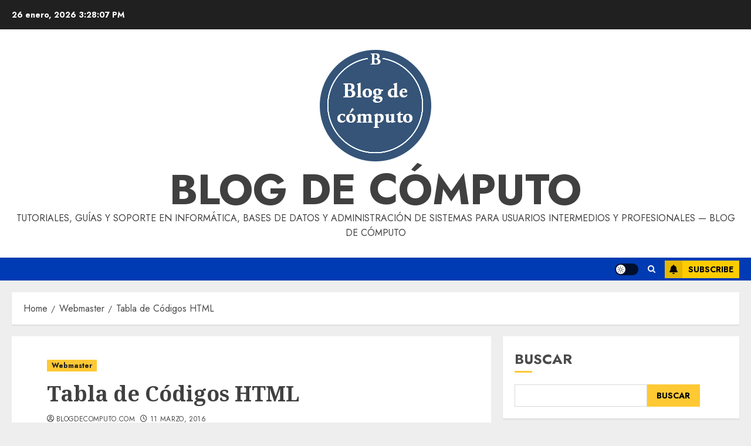

--- FILE ---
content_type: text/html; charset=UTF-8
request_url: https://blogdecomputo.com/tabla-de-codigos-html/
body_size: 47375
content:
<!doctype html>
<html dir="ltr" lang="es" prefix="og: https://ogp.me/ns#">
<head>
    <meta charset="UTF-8">
    <meta name="viewport" content="width=device-width, initial-scale=1">
    <link rel="profile" href="http://gmpg.org/xfn/11">

    <title>Tabla de Códigos HTML - Blog de Cómputo</title>

		<!-- All in One SEO Pro 4.9.3 - aioseo.com -->
	<meta name="description" content="Tabla de ASCII estándar, nombres de entidades HTML, ISO 10646, ISO 8879, ISO 8859-1 romano 1 Soporte para browsers: todos los browsers ASCII HTML HTML Dec Hex Símbolo Numero Nombre 3233343536373839 4041424344454647 2021222324252627 28292A2B2C2D2E2F !&quot;#$%&amp;&#039; ()*+,-./ !&quot;# $%&amp;&#039; ()*+ ,-./ &quot; &amp; espaciosigno de cierre de exclamacióncomillas doblessigno de número signo de dólarsigno de" />
	<meta name="robots" content="max-snippet:-1, max-image-preview:large, max-video-preview:-1" />
	<meta name="author" content="blogdecomputo.com"/>
	<link rel="canonical" href="https://blogdecomputo.com/tabla-de-codigos-html/" />
	<meta name="generator" content="All in One SEO Pro (AIOSEO) 4.9.3" />
		<meta property="og:locale" content="es_MX" />
		<meta property="og:site_name" content="Blog de Cómputo - Tutoriales, guías y soporte en informática, bases de datos y administración de sistemas para usuarios intermedios y profesionales — Blog de Cómputo" />
		<meta property="og:type" content="article" />
		<meta property="og:title" content="Tabla de Códigos HTML - Blog de Cómputo" />
		<meta property="og:description" content="Tabla de ASCII estándar, nombres de entidades HTML, ISO 10646, ISO 8879, ISO 8859-1 romano 1 Soporte para browsers: todos los browsers ASCII HTML HTML Dec Hex Símbolo Numero Nombre 3233343536373839 4041424344454647 2021222324252627 28292A2B2C2D2E2F !&quot;#$%&amp;&#039; ()*+,-./ !&quot;# $%&amp;&#039; ()*+ ,-./ &quot; &amp; espaciosigno de cierre de exclamacióncomillas doblessigno de número signo de dólarsigno de" />
		<meta property="og:url" content="https://blogdecomputo.com/tabla-de-codigos-html/" />
		<meta property="og:image" content="https://blogdecomputo.com/wp-content/uploads/2025/10/BlogDeComputoLogo_256px.png" />
		<meta property="og:image:secure_url" content="https://blogdecomputo.com/wp-content/uploads/2025/10/BlogDeComputoLogo_256px.png" />
		<meta property="article:published_time" content="2016-03-11T00:41:00+00:00" />
		<meta property="article:modified_time" content="2016-03-11T00:41:00+00:00" />
		<meta property="article:publisher" content="https://www.facebook.com/RichardSite" />
		<meta name="twitter:card" content="summary_large_image" />
		<meta name="twitter:site" content="@richard_site" />
		<meta name="twitter:title" content="Tabla de Códigos HTML - Blog de Cómputo" />
		<meta name="twitter:description" content="Tabla de ASCII estándar, nombres de entidades HTML, ISO 10646, ISO 8879, ISO 8859-1 romano 1 Soporte para browsers: todos los browsers ASCII HTML HTML Dec Hex Símbolo Numero Nombre 3233343536373839 4041424344454647 2021222324252627 28292A2B2C2D2E2F !&quot;#$%&amp;&#039; ()*+,-./ !&quot;# $%&amp;&#039; ()*+ ,-./ &quot; &amp; espaciosigno de cierre de exclamacióncomillas doblessigno de número signo de dólarsigno de" />
		<meta name="twitter:creator" content="@richard_site" />
		<meta name="twitter:image" content="https://blogdecomputo.com/wp-content/uploads/2025/10/BlogDeComputoLogo_256px.png" />
		<script type="application/ld+json" class="aioseo-schema">
			{"@context":"https:\/\/schema.org","@graph":[{"@type":"BlogPosting","@id":"https:\/\/blogdecomputo.com\/tabla-de-codigos-html\/#blogposting","name":"Tabla de C\u00f3digos HTML - Blog de C\u00f3mputo","headline":"Tabla de C\u00f3digos HTML","author":{"@id":"https:\/\/blogdecomputo.com\/author\/blogdecomputo-com\/#author"},"publisher":{"@id":"https:\/\/blogdecomputo.com\/#organization"},"image":{"@type":"ImageObject","url":"https:\/\/blogdecomputo.com\/wp-content\/uploads\/2025\/10\/BlogDeComputoLogo_256px.png","@id":"https:\/\/blogdecomputo.com\/#articleImage","width":200,"height":200},"datePublished":"2016-03-11T00:41:00+00:00","dateModified":"2016-03-11T00:41:00+00:00","inLanguage":"es-MX","mainEntityOfPage":{"@id":"https:\/\/blogdecomputo.com\/tabla-de-codigos-html\/#webpage"},"isPartOf":{"@id":"https:\/\/blogdecomputo.com\/tabla-de-codigos-html\/#webpage"},"articleSection":"Webmaster"},{"@type":"BreadcrumbList","@id":"https:\/\/blogdecomputo.com\/tabla-de-codigos-html\/#breadcrumblist","itemListElement":[{"@type":"ListItem","@id":"https:\/\/blogdecomputo.com#listItem","position":1,"name":"Home","item":"https:\/\/blogdecomputo.com","nextItem":{"@type":"ListItem","@id":"https:\/\/blogdecomputo.com\/category\/webmaster\/#listItem","name":"Webmaster"}},{"@type":"ListItem","@id":"https:\/\/blogdecomputo.com\/category\/webmaster\/#listItem","position":2,"name":"Webmaster","item":"https:\/\/blogdecomputo.com\/category\/webmaster\/","nextItem":{"@type":"ListItem","@id":"https:\/\/blogdecomputo.com\/tabla-de-codigos-html\/#listItem","name":"Tabla de C\u00f3digos HTML"},"previousItem":{"@type":"ListItem","@id":"https:\/\/blogdecomputo.com#listItem","name":"Home"}},{"@type":"ListItem","@id":"https:\/\/blogdecomputo.com\/tabla-de-codigos-html\/#listItem","position":3,"name":"Tabla de C\u00f3digos HTML","previousItem":{"@type":"ListItem","@id":"https:\/\/blogdecomputo.com\/category\/webmaster\/#listItem","name":"Webmaster"}}]},{"@type":"Organization","@id":"https:\/\/blogdecomputo.com\/#organization","name":"Blog de C\u00f3mputo","description":"Tutoriales, gu\u00edas y soporte en inform\u00e1tica, bases de datos y administraci\u00f3n de sistemas para usuarios intermedios y profesionales \u2014 Blog de C\u00f3mputo","url":"https:\/\/blogdecomputo.com\/","logo":{"@type":"ImageObject","url":"https:\/\/blogdecomputo.com\/wp-content\/uploads\/2025\/10\/BlogDeComputoLogo_256px.png","@id":"https:\/\/blogdecomputo.com\/tabla-de-codigos-html\/#organizationLogo","width":200,"height":200},"image":{"@id":"https:\/\/blogdecomputo.com\/tabla-de-codigos-html\/#organizationLogo"},"sameAs":["https:\/\/www.facebook.com\/RichardSite","https:\/\/twitter.com\/richard_site","https:\/\/www.instagram.com\/richard_site\/","https:\/\/www.tiktok.com\/@richardsite","https:\/\/es.pinterest.com\/richard_site\/","https:\/\/www.youtube.com\/user\/richardsite","https:\/\/www.linkedin.com\/in\/ricardo-navarro-258ab5127"]},{"@type":"Person","@id":"https:\/\/blogdecomputo.com\/author\/blogdecomputo-com\/#author","url":"https:\/\/blogdecomputo.com\/author\/blogdecomputo-com\/","name":"blogdecomputo.com","image":{"@type":"ImageObject","url":"https:\/\/secure.gravatar.com\/avatar\/b993afd6f3b011d96de495f12162ced7e998deda12a8959fc969a45d722a5200?s=96&d=mm&r=g"}},{"@type":"WebPage","@id":"https:\/\/blogdecomputo.com\/tabla-de-codigos-html\/#webpage","url":"https:\/\/blogdecomputo.com\/tabla-de-codigos-html\/","name":"Tabla de C\u00f3digos HTML - Blog de C\u00f3mputo","description":"Tabla de ASCII est\u00e1ndar, nombres de entidades HTML, ISO 10646, ISO 8879, ISO 8859-1 romano 1 Soporte para browsers: todos los browsers ASCII HTML HTML Dec Hex S\u00edmbolo Numero Nombre 3233343536373839 4041424344454647 2021222324252627 28292A2B2C2D2E2F !\"#$%&' ()*+,-.\/ !\"# $%&' ()*+ ,-.\/ \" & espaciosigno de cierre de exclamaci\u00f3ncomillas doblessigno de n\u00famero signo de d\u00f3larsigno de","inLanguage":"es-MX","isPartOf":{"@id":"https:\/\/blogdecomputo.com\/#website"},"breadcrumb":{"@id":"https:\/\/blogdecomputo.com\/tabla-de-codigos-html\/#breadcrumblist"},"author":{"@id":"https:\/\/blogdecomputo.com\/author\/blogdecomputo-com\/#author"},"creator":{"@id":"https:\/\/blogdecomputo.com\/author\/blogdecomputo-com\/#author"},"datePublished":"2016-03-11T00:41:00+00:00","dateModified":"2016-03-11T00:41:00+00:00"},{"@type":"WebSite","@id":"https:\/\/blogdecomputo.com\/#website","url":"https:\/\/blogdecomputo.com\/","name":"Blog de C\u00f3mputo","alternateName":"blogdecomputo.com","description":"Tutoriales, gu\u00edas y soporte en inform\u00e1tica, bases de datos y administraci\u00f3n de sistemas para usuarios intermedios y profesionales \u2014 Blog de C\u00f3mputo","inLanguage":"es-MX","publisher":{"@id":"https:\/\/blogdecomputo.com\/#organization"}}]}
		</script>
		<!-- All in One SEO Pro -->

<link rel='preload' href='https://fonts.googleapis.com/css?family=Jost:400,700|Noto+Serif:400,700&#038;subset=latin&#038;display=swap' as='style' onload="this.onload=null;this.rel='stylesheet'" type='text/css' media='all' crossorigin='anonymous'>
<link rel='dns-prefetch' href='//www.googletagmanager.com' />
<link rel='dns-prefetch' href='//fonts.googleapis.com' />
<link rel='dns-prefetch' href='//pagead2.googlesyndication.com' />
<link rel='preconnect' href='https://fonts.googleapis.com' />
<link rel='preconnect' href='https://fonts.gstatic.com' />
<link rel="alternate" type="application/rss+xml" title="Blog de Cómputo &raquo; Feed" href="https://blogdecomputo.com/feed/" />
<link rel="alternate" type="application/rss+xml" title="Blog de Cómputo &raquo; RSS de los comentarios" href="https://blogdecomputo.com/comments/feed/" />
<link rel="alternate" type="application/rss+xml" title="Blog de Cómputo &raquo; Tabla de Códigos HTML RSS de los comentarios" href="https://blogdecomputo.com/tabla-de-codigos-html/feed/" />
<link rel="alternate" title="oEmbed (JSON)" type="application/json+oembed" href="https://blogdecomputo.com/wp-json/oembed/1.0/embed?url=https%3A%2F%2Fblogdecomputo.com%2Ftabla-de-codigos-html%2F" />
<link rel="alternate" title="oEmbed (XML)" type="text/xml+oembed" href="https://blogdecomputo.com/wp-json/oembed/1.0/embed?url=https%3A%2F%2Fblogdecomputo.com%2Ftabla-de-codigos-html%2F&#038;format=xml" />
		<!-- This site uses the Google Analytics by MonsterInsights plugin v9.11.1 - Using Analytics tracking - https://www.monsterinsights.com/ -->
		<!-- Nota: MonsterInsights no está actualmente configurado en este sitio. El dueño del sitio necesita identificarse usando su cuenta de Google Analytics en el panel de ajustes de MonsterInsights. -->
					<!-- No tracking code set -->
				<!-- / Google Analytics by MonsterInsights -->
		<style id='wp-img-auto-sizes-contain-inline-css' type='text/css'>
img:is([sizes=auto i],[sizes^="auto," i]){contain-intrinsic-size:3000px 1500px}
/*# sourceURL=wp-img-auto-sizes-contain-inline-css */
</style>

<style id='wp-emoji-styles-inline-css' type='text/css'>

	img.wp-smiley, img.emoji {
		display: inline !important;
		border: none !important;
		box-shadow: none !important;
		height: 1em !important;
		width: 1em !important;
		margin: 0 0.07em !important;
		vertical-align: -0.1em !important;
		background: none !important;
		padding: 0 !important;
	}
/*# sourceURL=wp-emoji-styles-inline-css */
</style>
<link rel='stylesheet' id='wp-block-library-css' href='https://blogdecomputo.com/wp-includes/css/dist/block-library/style.min.css?ver=6.9' type='text/css' media='all' />
<style id='wp-block-heading-inline-css' type='text/css'>
h1:where(.wp-block-heading).has-background,h2:where(.wp-block-heading).has-background,h3:where(.wp-block-heading).has-background,h4:where(.wp-block-heading).has-background,h5:where(.wp-block-heading).has-background,h6:where(.wp-block-heading).has-background{padding:1.25em 2.375em}h1.has-text-align-left[style*=writing-mode]:where([style*=vertical-lr]),h1.has-text-align-right[style*=writing-mode]:where([style*=vertical-rl]),h2.has-text-align-left[style*=writing-mode]:where([style*=vertical-lr]),h2.has-text-align-right[style*=writing-mode]:where([style*=vertical-rl]),h3.has-text-align-left[style*=writing-mode]:where([style*=vertical-lr]),h3.has-text-align-right[style*=writing-mode]:where([style*=vertical-rl]),h4.has-text-align-left[style*=writing-mode]:where([style*=vertical-lr]),h4.has-text-align-right[style*=writing-mode]:where([style*=vertical-rl]),h5.has-text-align-left[style*=writing-mode]:where([style*=vertical-lr]),h5.has-text-align-right[style*=writing-mode]:where([style*=vertical-rl]),h6.has-text-align-left[style*=writing-mode]:where([style*=vertical-lr]),h6.has-text-align-right[style*=writing-mode]:where([style*=vertical-rl]){rotate:180deg}
/*# sourceURL=https://blogdecomputo.com/wp-includes/blocks/heading/style.min.css */
</style>
<style id='wp-block-latest-comments-inline-css' type='text/css'>
ol.wp-block-latest-comments{box-sizing:border-box;margin-left:0}:where(.wp-block-latest-comments:not([style*=line-height] .wp-block-latest-comments__comment)){line-height:1.1}:where(.wp-block-latest-comments:not([style*=line-height] .wp-block-latest-comments__comment-excerpt p)){line-height:1.8}.has-dates :where(.wp-block-latest-comments:not([style*=line-height])),.has-excerpts :where(.wp-block-latest-comments:not([style*=line-height])){line-height:1.5}.wp-block-latest-comments .wp-block-latest-comments{padding-left:0}.wp-block-latest-comments__comment{list-style:none;margin-bottom:1em}.has-avatars .wp-block-latest-comments__comment{list-style:none;min-height:2.25em}.has-avatars .wp-block-latest-comments__comment .wp-block-latest-comments__comment-excerpt,.has-avatars .wp-block-latest-comments__comment .wp-block-latest-comments__comment-meta{margin-left:3.25em}.wp-block-latest-comments__comment-excerpt p{font-size:.875em;margin:.36em 0 1.4em}.wp-block-latest-comments__comment-date{display:block;font-size:.75em}.wp-block-latest-comments .avatar,.wp-block-latest-comments__comment-avatar{border-radius:1.5em;display:block;float:left;height:2.5em;margin-right:.75em;width:2.5em}.wp-block-latest-comments[class*=-font-size] a,.wp-block-latest-comments[style*=font-size] a{font-size:inherit}
/*# sourceURL=https://blogdecomputo.com/wp-includes/blocks/latest-comments/style.min.css */
</style>
<style id='wp-block-latest-posts-inline-css' type='text/css'>
.wp-block-latest-posts{box-sizing:border-box}.wp-block-latest-posts.alignleft{margin-right:2em}.wp-block-latest-posts.alignright{margin-left:2em}.wp-block-latest-posts.wp-block-latest-posts__list{list-style:none}.wp-block-latest-posts.wp-block-latest-posts__list li{clear:both;overflow-wrap:break-word}.wp-block-latest-posts.is-grid{display:flex;flex-wrap:wrap}.wp-block-latest-posts.is-grid li{margin:0 1.25em 1.25em 0;width:100%}@media (min-width:600px){.wp-block-latest-posts.columns-2 li{width:calc(50% - .625em)}.wp-block-latest-posts.columns-2 li:nth-child(2n){margin-right:0}.wp-block-latest-posts.columns-3 li{width:calc(33.33333% - .83333em)}.wp-block-latest-posts.columns-3 li:nth-child(3n){margin-right:0}.wp-block-latest-posts.columns-4 li{width:calc(25% - .9375em)}.wp-block-latest-posts.columns-4 li:nth-child(4n){margin-right:0}.wp-block-latest-posts.columns-5 li{width:calc(20% - 1em)}.wp-block-latest-posts.columns-5 li:nth-child(5n){margin-right:0}.wp-block-latest-posts.columns-6 li{width:calc(16.66667% - 1.04167em)}.wp-block-latest-posts.columns-6 li:nth-child(6n){margin-right:0}}:root :where(.wp-block-latest-posts.is-grid){padding:0}:root :where(.wp-block-latest-posts.wp-block-latest-posts__list){padding-left:0}.wp-block-latest-posts__post-author,.wp-block-latest-posts__post-date{display:block;font-size:.8125em}.wp-block-latest-posts__post-excerpt,.wp-block-latest-posts__post-full-content{margin-bottom:1em;margin-top:.5em}.wp-block-latest-posts__featured-image a{display:inline-block}.wp-block-latest-posts__featured-image img{height:auto;max-width:100%;width:auto}.wp-block-latest-posts__featured-image.alignleft{float:left;margin-right:1em}.wp-block-latest-posts__featured-image.alignright{float:right;margin-left:1em}.wp-block-latest-posts__featured-image.aligncenter{margin-bottom:1em;text-align:center}
/*# sourceURL=https://blogdecomputo.com/wp-includes/blocks/latest-posts/style.min.css */
</style>
<style id='wp-block-search-inline-css' type='text/css'>
.wp-block-search__button{margin-left:10px;word-break:normal}.wp-block-search__button.has-icon{line-height:0}.wp-block-search__button svg{height:1.25em;min-height:24px;min-width:24px;width:1.25em;fill:currentColor;vertical-align:text-bottom}:where(.wp-block-search__button){border:1px solid #ccc;padding:6px 10px}.wp-block-search__inside-wrapper{display:flex;flex:auto;flex-wrap:nowrap;max-width:100%}.wp-block-search__label{width:100%}.wp-block-search.wp-block-search__button-only .wp-block-search__button{box-sizing:border-box;display:flex;flex-shrink:0;justify-content:center;margin-left:0;max-width:100%}.wp-block-search.wp-block-search__button-only .wp-block-search__inside-wrapper{min-width:0!important;transition-property:width}.wp-block-search.wp-block-search__button-only .wp-block-search__input{flex-basis:100%;transition-duration:.3s}.wp-block-search.wp-block-search__button-only.wp-block-search__searchfield-hidden,.wp-block-search.wp-block-search__button-only.wp-block-search__searchfield-hidden .wp-block-search__inside-wrapper{overflow:hidden}.wp-block-search.wp-block-search__button-only.wp-block-search__searchfield-hidden .wp-block-search__input{border-left-width:0!important;border-right-width:0!important;flex-basis:0;flex-grow:0;margin:0;min-width:0!important;padding-left:0!important;padding-right:0!important;width:0!important}:where(.wp-block-search__input){appearance:none;border:1px solid #949494;flex-grow:1;font-family:inherit;font-size:inherit;font-style:inherit;font-weight:inherit;letter-spacing:inherit;line-height:inherit;margin-left:0;margin-right:0;min-width:3rem;padding:8px;text-decoration:unset!important;text-transform:inherit}:where(.wp-block-search__button-inside .wp-block-search__inside-wrapper){background-color:#fff;border:1px solid #949494;box-sizing:border-box;padding:4px}:where(.wp-block-search__button-inside .wp-block-search__inside-wrapper) .wp-block-search__input{border:none;border-radius:0;padding:0 4px}:where(.wp-block-search__button-inside .wp-block-search__inside-wrapper) .wp-block-search__input:focus{outline:none}:where(.wp-block-search__button-inside .wp-block-search__inside-wrapper) :where(.wp-block-search__button){padding:4px 8px}.wp-block-search.aligncenter .wp-block-search__inside-wrapper{margin:auto}.wp-block[data-align=right] .wp-block-search.wp-block-search__button-only .wp-block-search__inside-wrapper{float:right}
/*# sourceURL=https://blogdecomputo.com/wp-includes/blocks/search/style.min.css */
</style>
<style id='wp-block-search-theme-inline-css' type='text/css'>
.wp-block-search .wp-block-search__label{font-weight:700}.wp-block-search__button{border:1px solid #ccc;padding:.375em .625em}
/*# sourceURL=https://blogdecomputo.com/wp-includes/blocks/search/theme.min.css */
</style>
<style id='wp-block-columns-inline-css' type='text/css'>
.wp-block-columns{box-sizing:border-box;display:flex;flex-wrap:wrap!important}@media (min-width:782px){.wp-block-columns{flex-wrap:nowrap!important}}.wp-block-columns{align-items:normal!important}.wp-block-columns.are-vertically-aligned-top{align-items:flex-start}.wp-block-columns.are-vertically-aligned-center{align-items:center}.wp-block-columns.are-vertically-aligned-bottom{align-items:flex-end}@media (max-width:781px){.wp-block-columns:not(.is-not-stacked-on-mobile)>.wp-block-column{flex-basis:100%!important}}@media (min-width:782px){.wp-block-columns:not(.is-not-stacked-on-mobile)>.wp-block-column{flex-basis:0;flex-grow:1}.wp-block-columns:not(.is-not-stacked-on-mobile)>.wp-block-column[style*=flex-basis]{flex-grow:0}}.wp-block-columns.is-not-stacked-on-mobile{flex-wrap:nowrap!important}.wp-block-columns.is-not-stacked-on-mobile>.wp-block-column{flex-basis:0;flex-grow:1}.wp-block-columns.is-not-stacked-on-mobile>.wp-block-column[style*=flex-basis]{flex-grow:0}:where(.wp-block-columns){margin-bottom:1.75em}:where(.wp-block-columns.has-background){padding:1.25em 2.375em}.wp-block-column{flex-grow:1;min-width:0;overflow-wrap:break-word;word-break:break-word}.wp-block-column.is-vertically-aligned-top{align-self:flex-start}.wp-block-column.is-vertically-aligned-center{align-self:center}.wp-block-column.is-vertically-aligned-bottom{align-self:flex-end}.wp-block-column.is-vertically-aligned-stretch{align-self:stretch}.wp-block-column.is-vertically-aligned-bottom,.wp-block-column.is-vertically-aligned-center,.wp-block-column.is-vertically-aligned-top{width:100%}
/*# sourceURL=https://blogdecomputo.com/wp-includes/blocks/columns/style.min.css */
</style>
<style id='wp-block-group-inline-css' type='text/css'>
.wp-block-group{box-sizing:border-box}:where(.wp-block-group.wp-block-group-is-layout-constrained){position:relative}
/*# sourceURL=https://blogdecomputo.com/wp-includes/blocks/group/style.min.css */
</style>
<style id='wp-block-group-theme-inline-css' type='text/css'>
:where(.wp-block-group.has-background){padding:1.25em 2.375em}
/*# sourceURL=https://blogdecomputo.com/wp-includes/blocks/group/theme.min.css */
</style>
<link rel='stylesheet' id='aioseo-eeat/css/src/vue/standalone/blocks/author-bio/global.scss-css' href='https://blogdecomputo.com/wp-content/plugins/aioseo-eeat/dist/Pro/assets/css/author-bio/global.lvru5eV8.css?ver=1.2.9' type='text/css' media='all' />
<style id='global-styles-inline-css' type='text/css'>
:root{--wp--preset--aspect-ratio--square: 1;--wp--preset--aspect-ratio--4-3: 4/3;--wp--preset--aspect-ratio--3-4: 3/4;--wp--preset--aspect-ratio--3-2: 3/2;--wp--preset--aspect-ratio--2-3: 2/3;--wp--preset--aspect-ratio--16-9: 16/9;--wp--preset--aspect-ratio--9-16: 9/16;--wp--preset--color--black: #000000;--wp--preset--color--cyan-bluish-gray: #abb8c3;--wp--preset--color--white: #ffffff;--wp--preset--color--pale-pink: #f78da7;--wp--preset--color--vivid-red: #cf2e2e;--wp--preset--color--luminous-vivid-orange: #ff6900;--wp--preset--color--luminous-vivid-amber: #fcb900;--wp--preset--color--light-green-cyan: #7bdcb5;--wp--preset--color--vivid-green-cyan: #00d084;--wp--preset--color--pale-cyan-blue: #8ed1fc;--wp--preset--color--vivid-cyan-blue: #0693e3;--wp--preset--color--vivid-purple: #9b51e0;--wp--preset--gradient--vivid-cyan-blue-to-vivid-purple: linear-gradient(135deg,rgb(6,147,227) 0%,rgb(155,81,224) 100%);--wp--preset--gradient--light-green-cyan-to-vivid-green-cyan: linear-gradient(135deg,rgb(122,220,180) 0%,rgb(0,208,130) 100%);--wp--preset--gradient--luminous-vivid-amber-to-luminous-vivid-orange: linear-gradient(135deg,rgb(252,185,0) 0%,rgb(255,105,0) 100%);--wp--preset--gradient--luminous-vivid-orange-to-vivid-red: linear-gradient(135deg,rgb(255,105,0) 0%,rgb(207,46,46) 100%);--wp--preset--gradient--very-light-gray-to-cyan-bluish-gray: linear-gradient(135deg,rgb(238,238,238) 0%,rgb(169,184,195) 100%);--wp--preset--gradient--cool-to-warm-spectrum: linear-gradient(135deg,rgb(74,234,220) 0%,rgb(151,120,209) 20%,rgb(207,42,186) 40%,rgb(238,44,130) 60%,rgb(251,105,98) 80%,rgb(254,248,76) 100%);--wp--preset--gradient--blush-light-purple: linear-gradient(135deg,rgb(255,206,236) 0%,rgb(152,150,240) 100%);--wp--preset--gradient--blush-bordeaux: linear-gradient(135deg,rgb(254,205,165) 0%,rgb(254,45,45) 50%,rgb(107,0,62) 100%);--wp--preset--gradient--luminous-dusk: linear-gradient(135deg,rgb(255,203,112) 0%,rgb(199,81,192) 50%,rgb(65,88,208) 100%);--wp--preset--gradient--pale-ocean: linear-gradient(135deg,rgb(255,245,203) 0%,rgb(182,227,212) 50%,rgb(51,167,181) 100%);--wp--preset--gradient--electric-grass: linear-gradient(135deg,rgb(202,248,128) 0%,rgb(113,206,126) 100%);--wp--preset--gradient--midnight: linear-gradient(135deg,rgb(2,3,129) 0%,rgb(40,116,252) 100%);--wp--preset--font-size--small: 13px;--wp--preset--font-size--medium: 20px;--wp--preset--font-size--large: 36px;--wp--preset--font-size--x-large: 42px;--wp--preset--spacing--20: 0.44rem;--wp--preset--spacing--30: 0.67rem;--wp--preset--spacing--40: 1rem;--wp--preset--spacing--50: 1.5rem;--wp--preset--spacing--60: 2.25rem;--wp--preset--spacing--70: 3.38rem;--wp--preset--spacing--80: 5.06rem;--wp--preset--shadow--natural: 6px 6px 9px rgba(0, 0, 0, 0.2);--wp--preset--shadow--deep: 12px 12px 50px rgba(0, 0, 0, 0.4);--wp--preset--shadow--sharp: 6px 6px 0px rgba(0, 0, 0, 0.2);--wp--preset--shadow--outlined: 6px 6px 0px -3px rgb(255, 255, 255), 6px 6px rgb(0, 0, 0);--wp--preset--shadow--crisp: 6px 6px 0px rgb(0, 0, 0);}:root { --wp--style--global--content-size: 700px;--wp--style--global--wide-size: 1240px; }:where(body) { margin: 0; }.wp-site-blocks > .alignleft { float: left; margin-right: 2em; }.wp-site-blocks > .alignright { float: right; margin-left: 2em; }.wp-site-blocks > .aligncenter { justify-content: center; margin-left: auto; margin-right: auto; }:where(.wp-site-blocks) > * { margin-block-start: 24px; margin-block-end: 0; }:where(.wp-site-blocks) > :first-child { margin-block-start: 0; }:where(.wp-site-blocks) > :last-child { margin-block-end: 0; }:root { --wp--style--block-gap: 24px; }:root :where(.is-layout-flow) > :first-child{margin-block-start: 0;}:root :where(.is-layout-flow) > :last-child{margin-block-end: 0;}:root :where(.is-layout-flow) > *{margin-block-start: 24px;margin-block-end: 0;}:root :where(.is-layout-constrained) > :first-child{margin-block-start: 0;}:root :where(.is-layout-constrained) > :last-child{margin-block-end: 0;}:root :where(.is-layout-constrained) > *{margin-block-start: 24px;margin-block-end: 0;}:root :where(.is-layout-flex){gap: 24px;}:root :where(.is-layout-grid){gap: 24px;}.is-layout-flow > .alignleft{float: left;margin-inline-start: 0;margin-inline-end: 2em;}.is-layout-flow > .alignright{float: right;margin-inline-start: 2em;margin-inline-end: 0;}.is-layout-flow > .aligncenter{margin-left: auto !important;margin-right: auto !important;}.is-layout-constrained > .alignleft{float: left;margin-inline-start: 0;margin-inline-end: 2em;}.is-layout-constrained > .alignright{float: right;margin-inline-start: 2em;margin-inline-end: 0;}.is-layout-constrained > .aligncenter{margin-left: auto !important;margin-right: auto !important;}.is-layout-constrained > :where(:not(.alignleft):not(.alignright):not(.alignfull)){max-width: var(--wp--style--global--content-size);margin-left: auto !important;margin-right: auto !important;}.is-layout-constrained > .alignwide{max-width: var(--wp--style--global--wide-size);}body .is-layout-flex{display: flex;}.is-layout-flex{flex-wrap: wrap;align-items: center;}.is-layout-flex > :is(*, div){margin: 0;}body .is-layout-grid{display: grid;}.is-layout-grid > :is(*, div){margin: 0;}body{padding-top: 0px;padding-right: 0px;padding-bottom: 0px;padding-left: 0px;}a:where(:not(.wp-element-button)){text-decoration: none;}:root :where(.wp-element-button, .wp-block-button__link){background-color: #32373c;border-radius: 0;border-width: 0;color: #fff;font-family: inherit;font-size: inherit;font-style: inherit;font-weight: inherit;letter-spacing: inherit;line-height: inherit;padding-top: calc(0.667em + 2px);padding-right: calc(1.333em + 2px);padding-bottom: calc(0.667em + 2px);padding-left: calc(1.333em + 2px);text-decoration: none;text-transform: inherit;}.has-black-color{color: var(--wp--preset--color--black) !important;}.has-cyan-bluish-gray-color{color: var(--wp--preset--color--cyan-bluish-gray) !important;}.has-white-color{color: var(--wp--preset--color--white) !important;}.has-pale-pink-color{color: var(--wp--preset--color--pale-pink) !important;}.has-vivid-red-color{color: var(--wp--preset--color--vivid-red) !important;}.has-luminous-vivid-orange-color{color: var(--wp--preset--color--luminous-vivid-orange) !important;}.has-luminous-vivid-amber-color{color: var(--wp--preset--color--luminous-vivid-amber) !important;}.has-light-green-cyan-color{color: var(--wp--preset--color--light-green-cyan) !important;}.has-vivid-green-cyan-color{color: var(--wp--preset--color--vivid-green-cyan) !important;}.has-pale-cyan-blue-color{color: var(--wp--preset--color--pale-cyan-blue) !important;}.has-vivid-cyan-blue-color{color: var(--wp--preset--color--vivid-cyan-blue) !important;}.has-vivid-purple-color{color: var(--wp--preset--color--vivid-purple) !important;}.has-black-background-color{background-color: var(--wp--preset--color--black) !important;}.has-cyan-bluish-gray-background-color{background-color: var(--wp--preset--color--cyan-bluish-gray) !important;}.has-white-background-color{background-color: var(--wp--preset--color--white) !important;}.has-pale-pink-background-color{background-color: var(--wp--preset--color--pale-pink) !important;}.has-vivid-red-background-color{background-color: var(--wp--preset--color--vivid-red) !important;}.has-luminous-vivid-orange-background-color{background-color: var(--wp--preset--color--luminous-vivid-orange) !important;}.has-luminous-vivid-amber-background-color{background-color: var(--wp--preset--color--luminous-vivid-amber) !important;}.has-light-green-cyan-background-color{background-color: var(--wp--preset--color--light-green-cyan) !important;}.has-vivid-green-cyan-background-color{background-color: var(--wp--preset--color--vivid-green-cyan) !important;}.has-pale-cyan-blue-background-color{background-color: var(--wp--preset--color--pale-cyan-blue) !important;}.has-vivid-cyan-blue-background-color{background-color: var(--wp--preset--color--vivid-cyan-blue) !important;}.has-vivid-purple-background-color{background-color: var(--wp--preset--color--vivid-purple) !important;}.has-black-border-color{border-color: var(--wp--preset--color--black) !important;}.has-cyan-bluish-gray-border-color{border-color: var(--wp--preset--color--cyan-bluish-gray) !important;}.has-white-border-color{border-color: var(--wp--preset--color--white) !important;}.has-pale-pink-border-color{border-color: var(--wp--preset--color--pale-pink) !important;}.has-vivid-red-border-color{border-color: var(--wp--preset--color--vivid-red) !important;}.has-luminous-vivid-orange-border-color{border-color: var(--wp--preset--color--luminous-vivid-orange) !important;}.has-luminous-vivid-amber-border-color{border-color: var(--wp--preset--color--luminous-vivid-amber) !important;}.has-light-green-cyan-border-color{border-color: var(--wp--preset--color--light-green-cyan) !important;}.has-vivid-green-cyan-border-color{border-color: var(--wp--preset--color--vivid-green-cyan) !important;}.has-pale-cyan-blue-border-color{border-color: var(--wp--preset--color--pale-cyan-blue) !important;}.has-vivid-cyan-blue-border-color{border-color: var(--wp--preset--color--vivid-cyan-blue) !important;}.has-vivid-purple-border-color{border-color: var(--wp--preset--color--vivid-purple) !important;}.has-vivid-cyan-blue-to-vivid-purple-gradient-background{background: var(--wp--preset--gradient--vivid-cyan-blue-to-vivid-purple) !important;}.has-light-green-cyan-to-vivid-green-cyan-gradient-background{background: var(--wp--preset--gradient--light-green-cyan-to-vivid-green-cyan) !important;}.has-luminous-vivid-amber-to-luminous-vivid-orange-gradient-background{background: var(--wp--preset--gradient--luminous-vivid-amber-to-luminous-vivid-orange) !important;}.has-luminous-vivid-orange-to-vivid-red-gradient-background{background: var(--wp--preset--gradient--luminous-vivid-orange-to-vivid-red) !important;}.has-very-light-gray-to-cyan-bluish-gray-gradient-background{background: var(--wp--preset--gradient--very-light-gray-to-cyan-bluish-gray) !important;}.has-cool-to-warm-spectrum-gradient-background{background: var(--wp--preset--gradient--cool-to-warm-spectrum) !important;}.has-blush-light-purple-gradient-background{background: var(--wp--preset--gradient--blush-light-purple) !important;}.has-blush-bordeaux-gradient-background{background: var(--wp--preset--gradient--blush-bordeaux) !important;}.has-luminous-dusk-gradient-background{background: var(--wp--preset--gradient--luminous-dusk) !important;}.has-pale-ocean-gradient-background{background: var(--wp--preset--gradient--pale-ocean) !important;}.has-electric-grass-gradient-background{background: var(--wp--preset--gradient--electric-grass) !important;}.has-midnight-gradient-background{background: var(--wp--preset--gradient--midnight) !important;}.has-small-font-size{font-size: var(--wp--preset--font-size--small) !important;}.has-medium-font-size{font-size: var(--wp--preset--font-size--medium) !important;}.has-large-font-size{font-size: var(--wp--preset--font-size--large) !important;}.has-x-large-font-size{font-size: var(--wp--preset--font-size--x-large) !important;}
:root :where(.wp-block-heading){line-height: 1.3;}
/*# sourceURL=global-styles-inline-css */
</style>
<style id='core-block-supports-inline-css' type='text/css'>
.wp-container-core-columns-is-layout-28f84493{flex-wrap:nowrap;}
/*# sourceURL=core-block-supports-inline-css */
</style>

<link rel='stylesheet' id='chromenews-google-fonts-css' href='https://fonts.googleapis.com/css?family=Jost:400,700|Noto+Serif:400,700&#038;subset=latin&#038;display=swap' type='text/css' media='all' />
<link rel='stylesheet' id='chromenews-icons-css' href='https://blogdecomputo.com/wp-content/themes/chromenews/assets/icons/style.css?ver=6.9' type='text/css' media='all' />
<link rel='stylesheet' id='chromenews-style-css' href='https://blogdecomputo.com/wp-content/themes/chromenews/style.min.css?ver=6.0.4.2' type='text/css' media='all' />
<style id='chromenews-style-inline-css' type='text/css'>
body.aft-dark-mode #loader::before{border-color:#000000;} body.aft-dark-mode #sidr,body.aft-dark-mode,body.aft-dark-mode.custom-background,body.aft-dark-mode #af-preloader{background-color:#000000;} body.aft-light-mode #loader::before{border-color:#eeeeee ;} body.aft-light-mode #sidr,body.aft-light-mode #af-preloader,body.aft-light-mode{background-color:#eeeeee ;} #loader,.wp-block-search .wp-block-search__button,.woocommerce-account .entry-content .woocommerce-MyAccount-navigation ul li.is-active,.woocommerce #respond input#submit.disabled,.woocommerce #respond input#submit:disabled,.woocommerce #respond input#submit:disabled[disabled],.woocommerce a.button.disabled,.woocommerce a.button:disabled,.woocommerce a.button:disabled[disabled],.woocommerce button.button.disabled,.woocommerce button.button:disabled,.woocommerce button.button:disabled[disabled],.woocommerce input.button.disabled,.woocommerce input.button:disabled,.woocommerce input.button:disabled[disabled],.woocommerce #respond input#submit,.woocommerce a.button,.woocommerce button.button,.woocommerce input.button,.woocommerce #respond input#submit.alt,.woocommerce a.button.alt,.woocommerce button.button.alt,.woocommerce input.button.alt,.woocommerce #respond input#submit:hover,.woocommerce a.button:hover,.woocommerce button.button:hover,.woocommerce input.button:hover,.woocommerce #respond input#submit.alt:hover,.woocommerce a.button.alt:hover,.woocommerce button.button.alt:hover,.woocommerce input.button.alt:hover,.widget-title-border-top .wp_post_author_widget .widget-title::before,.widget-title-border-bottom .wp_post_author_widget .widget-title::before,.widget-title-border-top .heading-line::before,.widget-title-border-bottom .heading-line::before,.widget-title-border-top .sub-heading-line::before,.widget-title-border-bottom .sub-heading-line::before,.widget-title-background-side .wp-block-group .wp-block-search__label,.widget-title-background-side .wp-block-group .wp-block-heading,.widget-title-background-side .widget_block .wp-block-search__label,.widget-title-background-side .widget_block .wp-block-heading,.widget-title-background-side .wp_post_author_widget .widget-title,.widget-title-background-side .widget-title .heading-line,.widget-title-background-side .wp-block-search__label::before,.widget-title-background-side .heading-line-before,.widget-title-background-side .sub-heading-line,.widget-title-background-side .wp-block-group .wp-block-heading::before,.widget-title-background-side .widget_block .wp-block-heading::before,body.aft-dark-mode .is-style-fill a.wp-block-button__link:not(.has-background),body.aft-light-mode .is-style-fill a.wp-block-button__link:not(.has-background),body.aft-light-mode .aft-main-banner-section.aft-banner-background-secondary,body.aft-dark-mode .aft-main-banner-section.aft-banner-background-secondary,.aft-dark-mode span.heading-line-after,.aft-dark-mode span.heading-line-before,body.widget-title-border-bottom .header-after1 .heading-line-before,body.widget-title-border-bottom .widget-title .heading-line-before,body .af-cat-widget-carousel a.chromenews-categories.category-color-1,a.sidr-class-sidr-button-close,.aft-posts-tabs-panel .nav-tabs>li>a.active,body.aft-dark-mode .entry-content > [class*="wp-block-"] .wp-block-button:not(.is-style-outline) a.wp-block-button__link,body.aft-light-mode .entry-content > [class*="wp-block-"] .wp-block-button:not(.is-style-outline) a.wp-block-button__link,body.aft-dark-mode .entry-content > [class*="wp-block-"] .wp-block-button:not(.is-style-outline) a.wp-block-button__link:hover,body.aft-light-mode .entry-content > [class*="wp-block-"] .wp-block-button:not(.is-style-outline) a.wp-block-button__link:hover,.widget-title-border-bottom .sub-heading-line::before,.widget-title-border-bottom .wp-post-author-wrap .header-after::before,.widget-title-border-side .wp_post_author_widget .widget-title::before,.widget-title-border-side .heading-line::before,.widget-title-border-side .sub-heading-line::before,.single-post .entry-content-title-featured-wrap .af-post-format i,.single-post article.post .af-post-format i,.aft-archive-wrapper .no-post-image:not(.grid-design-texts-over-image) .af-post-format i,span.heading-line::before,.wp-post-author-wrap .header-after::before,body.aft-dark-mode input[type="button"],body.aft-dark-mode input[type="reset"],body.aft-dark-mode input[type="submit"],body.aft-dark-mode .inner-suscribe input[type=submit],.af-youtube-slider .af-video-wrap .af-bg-play i,.af-youtube-video-list .entry-header-yt-video-wrapper .af-yt-video-play i,body .btn-style1 a:visited,body .btn-style1 a,body .chromenews-pagination .nav-links .page-numbers.current,body #scroll-up,body article.sticky .read-single:before,.read-img .trending-no,body .trending-posts-vertical .trending-no{background-color:#FFC934 ;} body .aft-see-more a{background-image:linear-gradient(120deg,#FFC934 ,#FFC934 );} .comment-content > p a,.comment-body .reply a:hover,.entry-content .wp-block-table td a,.entry-content h1 a,.entry-content h2 a,.entry-content h3 a,.entry-content h4 a,.entry-content h5 a,.entry-content h6 a,.chromenews_youtube_video_widget .af-youtube-slider-thumbnail .slick-slide.slick-current::before,.post-description a:not(.aft-readmore),.chromenews-widget.widget_text a,.chromenews-widget .textwidget a,body .aft-see-more a,mark,body.aft-light-mode .aft-readmore-wrapper a.aft-readmore:hover,body.aft-dark-mode .aft-readmore-wrapper a.aft-readmore:hover,body.aft-dark-mode .grid-design-texts-over-image .aft-readmore-wrapper a.aft-readmore:hover,body.aft-light-mode .grid-design-texts-over-image .aft-readmore-wrapper a.aft-readmore:hover,body.single .entry-header .aft-post-excerpt-and-meta .post-excerpt,body.aft-light-mode.single span.tags-links a:hover,body.aft-dark-mode.single span.tags-links a:hover,.chromenews-pagination .nav-links .page-numbers.current,.aft-light-mode p.awpa-more-posts a:hover,p.awpa-more-posts a:hover,.wp-post-author-meta .wp-post-author-meta-more-posts a.awpa-more-posts:hover{border-color:#FFC934 ;} body.aft-dark-mode main .entry-content ul.wc-block-grid__products > li a:hover .wc-block-grid__product-title,body.aft-light-mode main .entry-content ul.wc-block-grid__products > li a:hover .wc-block-grid__product-title,body .entry-content > [class*="wp-block-"] a:not(.has-text-color),body .entry-content > [class*="wp-block-"] li,body .entry-content > ul a,body .entry-content > ol a,body .entry-content > p a ,.post-excerpt a,body.aft-dark-mode #secondary .chromenews-widget ul[class*="wp-block-"] a:hover,body.aft-light-mode #secondary .chromenews-widget ul[class*="wp-block-"] a:hover,body.aft-dark-mode #secondary .chromenews-widget ol[class*="wp-block-"] a:hover,body.aft-light-mode #secondary .chromenews-widget ol[class*="wp-block-"] a:hover,.comment-form a:hover,body.aft-light-mode .af-breadcrumbs a:hover,body.aft-dark-mode .af-breadcrumbs a:hover,body.aft-light-mode ul.trail-items li a:hover,body.aft-dark-mode ul.trail-items li a:hover,.aft-dark-mode ul.cat-links > li a,.aft-light-mode ul.cat-links > li a,.aft-dark-mode .widget ul.cat-links > li a,.aft-light-mode .widget ul.cat-links > li a,.read-title h3 a:hover,.read-title h2 a:hover,#scroll-up::after{border-bottom-color:#FFC934 ;} .hover-title-secondary-color.aft-dark-mode .aft-main-banner-section.aft-banner-background-custom:not(.data-bg) .read-single:not(.grid-design-texts-over-image) .read-title h3 a:hover,.hover-title-secondary-color.aft-light-mode .aft-main-banner-section.aft-banner-background-custom:not(.data-bg) .read-single:not(.grid-design-texts-over-image) .read-title h3 a:hover,.hover-title-secondary-color.aft-dark-mode .aft-main-banner-section.aft-banner-background-alternative:not(.data-bg) .read-single:not(.grid-design-texts-over-image) .read-title h3 a:hover,.hover-title-secondary-color.aft-light-mode .aft-main-banner-section.aft-banner-background-alternative:not(.data-bg) .read-single:not(.grid-design-texts-over-image) .read-title h3 a:hover,.hover-title-secondary-color.aft-dark-mode .aft-main-banner-section.aft-banner-background-default:not(.data-bg) .read-single:not(.grid-design-texts-over-image) .read-title h3 a:hover,.hover-title-secondary-color.aft-light-mode .aft-main-banner-section.aft-banner-background-default:not(.data-bg) .read-single:not(.grid-design-texts-over-image) .read-title h3 a:hover,.hover-title-secondary-color.aft-dark-mode #secondary .chromenews-widget ul[class*="wp-block-"] a:hover,.hover-title-secondary-color.aft-light-mode #secondary .chromenews-widget ul[class*="wp-block-"] a:hover,.hover-title-secondary-color.aft-dark-mode #secondary .chromenews-widget ol[class*="wp-block-"] a:hover,.hover-title-secondary-color.aft-light-mode #secondary .chromenews-widget ol[class*="wp-block-"] a:hover,.hover-title-secondary-color.aft-dark-mode .read-single:not(.grid-design-texts-over-image) .read-title h2 a:hover,.hover-title-secondary-color.aft-dark-mode .read-single:not(.grid-design-texts-over-image) .read-title h3 a:hover,.hover-title-secondary-color .read-title h3 a:hover,.hover-title-secondary-color .read-title h2 a:hover,.hover-title-secondary-color .nav-links a:hover .post-title,.hover-title-secondary-color.aft-dark-mode .banner-exclusive-posts-wrapper a:hover .exclusive-post-title,.hover-title-secondary-color.aft-light-mode .banner-exclusive-posts-wrapper a:hover .exclusive-post-title,.hover-title-secondary-color.aft-light-mode .aft-main-banner-section.aft-banner-background-default:not(.data-bg) .banner-exclusive-posts-wrapper a:hover .exclusive-post-title,.hover-title-secondary-color.aft-light-mode .aft-main-banner-section.aft-banner-background-alternative:not(.data-bg) .banner-exclusive-posts-wrapper a:hover .exclusive-post-title,.hover-title-secondary-color.aft-light-mode .aft-main-banner-section.aft-banner-background-custom:not(.data-bg) .banner-exclusive-posts-wrapper a:hover .exclusive-post-title,.hover-title-secondary-color.aft-dark-mode .aft-main-banner-section.aft-banner-background-default:not(.data-bg) .banner-exclusive-posts-wrapper a:hover .exclusive-post-title,.hover-title-secondary-color.aft-dark-mode .aft-main-banner-section.aft-banner-background-alternative:not(.data-bg) .banner-exclusive-posts-wrapper a:hover .exclusive-post-title,.hover-title-secondary-color.aft-dark-mode .aft-main-banner-section.aft-banner-background-custom:not(.data-bg) .banner-exclusive-posts-wrapper a:hover .exclusive-post-title,.hover-title-secondary-color.aft-light-mode .widget ul:not([class]) > li a:hover,.hover-title-secondary-color.aft-light-mode .widget ol:not([class]) > li a:hover,.hover-title-secondary-color.aft-dark-mode .widget ul:not([class]) > li a:hover,.hover-title-secondary-color.aft-dark-mode .widget ol:not([class]) > li a:hover,.hover-title-secondary-color.aft-light-mode .read-single:not(.grid-design-texts-over-image) .read-title h2 a:hover,.hover-title-secondary-color.aft-light-mode .read-single:not(.grid-design-texts-over-image) .read-title h3 a:hover,.page-links a.post-page-numbers,body.aft-dark-mode .entry-content > [class*="wp-block-"] a.wp-block-file__button:not(.has-text-color),body.aft-light-mode .entry-content > [class*="wp-block-"] a.wp-block-file__button:not(.has-text-color),body.wp-post-author-meta .awpa-display-name a:hover,.widget_text a,body footer.site-footer .wp-post-author-meta .wp-post-author-meta-more-posts a:hover,body footer.site-footer .wp_post_author_widget .awpa-display-name a:hover,body .site-footer .secondary-footer a:hover,body.aft-light-mode p.awpa-website a:hover ,body.aft-dark-mode p.awpa-website a:hover{color:#FFC934 ;} .woocommerce div.product form.cart .reset_variations,.wp-calendar-nav a,body.aft-light-mode main ul > li a:hover,body.aft-light-mode main ol > li a:hover,body.aft-dark-mode main ul > li a:hover,body.aft-dark-mode main ol > li a:hover,body.aft-light-mode .aft-main-banner-section .aft-popular-taxonomies-lists ul li a:hover,body.aft-dark-mode .aft-main-banner-section .aft-popular-taxonomies-lists ul li a:hover,.aft-dark-mode .read-details .entry-meta span.aft-view-count a:hover,.aft-light-mode .read-details .entry-meta span.aft-view-count a:hover,body.aft-dark-mode .entry-meta span.posts-author a:hover,body.aft-light-mode .entry-meta span.posts-author a:hover,body.aft-dark-mode .entry-meta span.posts-date a:hover,body.aft-light-mode .entry-meta span.posts-date a:hover,body.aft-dark-mode .entry-meta span.aft-comment-count a:hover,body.aft-light-mode .entry-meta span.aft-comment-count a:hover,.comment-metadata a:hover,.fn a:hover,body.aft-light-mode .chromenews-pagination .nav-links a.page-numbers:hover,body.aft-dark-mode .chromenews-pagination .nav-links a.page-numbers:hover,body.aft-light-mode .entry-content p.wp-block-tag-cloud a.tag-cloud-link:hover,body.aft-dark-mode .entry-content p.wp-block-tag-cloud a.tag-cloud-link:hover,body footer.site-footer .wp-block-tag-cloud a:hover,body footer.site-footer .tagcloud a:hover,body.aft-light-mode .wp-block-tag-cloud a:hover,body.aft-light-mode .tagcloud a:hover,body.aft-dark-mode .wp-block-tag-cloud a:hover,body.aft-dark-mode .tagcloud a:hover,.aft-dark-mode .wp-post-author-meta .wp-post-author-meta-more-posts a:hover,body footer.site-footer .wp-post-author-meta .wp-post-author-meta-more-posts a:hover{border-color:#FFC934 ;} .widget-title-border-top .wp-block-group .wp-block-search__label::before,.widget-title-border-top .wp-block-group .wp-block-heading::before,.widget-title-border-top .widget_block .wp-block-search__label::before,.widget-title-border-top .widget_block .wp-block-heading::before,.widget-title-border-bottom .wp-block-group .wp-block-search__label::before,.widget-title-border-bottom .wp-block-group .wp-block-heading::before,.widget-title-border-bottom .widget_block .wp-block-search__label::before,.widget-title-border-bottom .widget_block .wp-block-heading::before,.widget-title-border-side .wp-block-group .wp-block-search__label::before,.widget-title-border-side .wp-block-group .wp-block-heading::before,.widget-title-border-side .widget_block .wp-block-search__label::before,.widget-title-border-side .widget_block .wp-block-heading::before,.wp-block-group .wp-block-search__label::before,.wp-block-group .wp-block-heading::before,.widget_block .wp-block-search__label::before,.widget_block .wp-block-heading::before,body .aft-main-banner-section .aft-popular-taxonomies-lists strong::before,.entry-content form.mc4wp-form input[type=submit],.inner-suscribe input[type=submit],body.aft-light-mode .woocommerce-MyAccount-content a.button,body.aft-dark-mode .woocommerce-MyAccount-content a.button,body.aft-light-mode.woocommerce-account .addresses .title .edit,body.aft-dark-mode.woocommerce-account .addresses .title .edit,.fpsml-front-form.fpsml-template-1 .fpsml-field input[type="submit"],.fpsml-front-form.fpsml-template-2 .fpsml-field input[type="submit"],.fpsml-front-form.fpsml-template-3 .fpsml-field input[type="submit"],.fpsml-front-form.fpsml-template-4 .fpsml-field input[type="submit"],.fpsml-front-form.fpsml-template-5 .fpsml-field input[type="submit"],.fpsml-front-form.fpsml-template-1 .qq-upload-button,.fpsml-front-form.fpsml-template-2 .qq-upload-button,.fpsml-front-form.fpsml-template-3 .qq-upload-button,.fpsml-front-form.fpsml-template-4 .qq-upload-button,.fpsml-front-form.fpsml-template-5 .qq-upload-button,body.aft-dark-mode #wp-calendar tbody td#today,body.aft-light-mode #wp-calendar tbody td#today,body.aft-dark-mode .entry-content > [class*="wp-block-"] .wp-block-button:not(.is-style-outline) a.wp-block-button__link,body.aft-light-mode .entry-content > [class*="wp-block-"] .wp-block-button:not(.is-style-outline) a.wp-block-button__link,.widget-title-border-top .sub-heading-line::before,.widget-title-border-bottom .sub-heading-line::before,.widget-title-border-side .sub-heading-line::before,.btn-style1 a:visited,.btn-style1 a,button,input[type="button"],input[type="reset"],input[type="submit"],body.aft-light-mode.woocommerce nav.woocommerce-pagination ul li .page-numbers.current,body.aft-dark-mode.woocommerce nav.woocommerce-pagination ul li .page-numbers.current,.woocommerce-product-search button[type="submit"],.widget_mc4wp_form_widget input[type=submit],input.search-submit{background-color:#FFC934 ;} body.aft-light-mode .aft-readmore-wrapper a.aft-readmore:hover,body.aft-dark-mode .aft-readmore-wrapper a.aft-readmore:hover,.main-navigation .menu-description,.woocommerce-product-search button[type="submit"],input.search-submit,body.single span.tags-links a:hover,.aft-light-mode .wp-post-author-meta .awpa-display-name a:hover,.aft-light-mode .banner-exclusive-posts-wrapper a .exclusive-post-title:hover,.aft-light-mode .widget ul.menu >li a:hover,.aft-light-mode .widget ul > li a:hover,.aft-light-mode .widget ol > li a:hover,.aft-light-mode .read-title h3 a:hover,.aft-dark-mode .banner-exclusive-posts-wrapper a .exclusive-post-title:hover,.aft-dark-mode .featured-category-item .read-img a:hover,.aft-dark-mode .widget ul.menu >li a:hover,.aft-dark-mode .widget ul > li a:hover,.aft-dark-mode .widget ol > li a:hover,.aft-dark-mode .read-title h3 a:hover,.aft-dark-mode .nav-links a:hover .post-title,body.aft-dark-mode .entry-content > [class*="wp-block-"] a:not(.has-text-color):hover,body.aft-dark-mode .entry-content > ol a:hover,body.aft-dark-mode .entry-content > ul a:hover,body.aft-dark-mode .entry-content > p a:hover,body.aft-dark-mode .entry-content .wp-block-tag-cloud a:hover,body.aft-dark-mode .entry-content .tagcloud a:hover,body.aft-light-mode .entry-content .wp-block-tag-cloud a:hover,body.aft-light-mode .entry-content .tagcloud a:hover,.aft-dark-mode .read-details .entry-meta span a:hover,.aft-light-mode .read-details .entry-meta span a:hover,body.aft-light-mode.woocommerce nav.woocommerce-pagination ul li .page-numbers.current,body.aft-dark-mode.woocommerce nav.woocommerce-pagination ul li .page-numbers.current,body.aft-light-mode.woocommerce nav.woocommerce-pagination ul li .page-numbers:hover,body.aft-dark-mode.woocommerce nav.woocommerce-pagination ul li .page-numbers:hover,body.aft-dark-mode .wp-post-author-meta .awpa-display-name a:hover,body .nav-links a .post-title:hover,body ul.trail-items li a:hover,body .post-edit-link:hover,body p.logged-in-as a,body #wp-calendar tbody td a,body .chromenews-customizer p:not([class]) > a,body .widget_block p:not([class]) > a,body .entry-content > [class*="wp-block-"] a:not(.wp-block-button__link):hover,body .entry-content > [class*="wp-block-"] a:not(.has-text-color),body .entry-content > ul a,body .entry-content > ul a:visited,body .entry-content > ol a,body .entry-content > ol a:visited,body .entry-content > p a,body .entry-content > p a:visited{border-color:#FFC934 ;} body .aft-main-banner-section .aft-popular-taxonomies-lists strong::after{border-color:transparent transparent transparent #FFC934 ;} body.rtl .aft-main-banner-section .aft-popular-taxonomies-lists strong::after{border-color:transparent #FFC934 transparent transparent;} @media only screen and (min-width:993px){.main-navigation .menu-desktop > li.current-menu-item::after,.main-navigation .menu-desktop > ul > li.current-menu-item::after,.main-navigation .menu-desktop > li::after,.main-navigation .menu-desktop > ul > li::after{background-color:#FFC934 ;} } body.aft-dark-mode .is-style-fill a.wp-block-button__link:not(.has-text-color),body.aft-light-mode .is-style-fill a.wp-block-button__link:not(.has-text-color),.woocommerce-account .entry-content .woocommerce-MyAccount-navigation ul li.is-active a,.wp-block-search .wp-block-search__button,.woocommerce #respond input#submit.disabled,.woocommerce #respond input#submit:disabled,.woocommerce #respond input#submit:disabled[disabled],.woocommerce a.button.disabled,.woocommerce a.button:disabled,.woocommerce a.button:disabled[disabled],.woocommerce button.button.disabled,.woocommerce button.button:disabled,.woocommerce button.button:disabled[disabled],.woocommerce input.button.disabled,.woocommerce input.button:disabled,.woocommerce input.button:disabled[disabled],.woocommerce #respond input#submit,.woocommerce a.button,body .entry-content > [class*="wp-block-"] .woocommerce a:not(.has-text-color).button,.woocommerce button.button,.woocommerce input.button,.woocommerce #respond input#submit.alt,.woocommerce a.button.alt,.woocommerce button.button.alt,.woocommerce input.button.alt,.woocommerce #respond input#submit:hover,.woocommerce a.button:hover,.woocommerce button.button:hover,.woocommerce input.button:hover,.woocommerce #respond input#submit.alt:hover,.woocommerce a.button.alt:hover,.woocommerce button.button.alt:hover,.woocommerce input.button.alt:hover,body.aft-light-mode .woocommerce-MyAccount-content a.button,body.aft-dark-mode .woocommerce-MyAccount-content a.button,body.aft-light-mode.woocommerce-account .addresses .title .edit,body.aft-dark-mode.woocommerce-account .addresses .title .edit,body .aft-main-banner-section .aft-popular-taxonomies-lists strong,body .aft-main-banner-section.aft-banner-background-secondary:not(.data-bg) .aft-popular-taxonomies-lists ul li a,body .aft-main-banner-section.aft-banner-background-secondary:not(.data-bg) .af-main-banner-thumb-posts .small-grid-style .grid-design-default .read-details .read-title h3 a,body .aft-main-banner-section.aft-banner-background-secondary:not(.data-bg) .widget-title .heading-line,body .aft-main-banner-section.aft-banner-background-secondary:not(.data-bg) .aft-posts-tabs-panel .nav-tabs>li>a,body .aft-main-banner-section.aft-banner-background-secondary:not(.data-bg) .aft-comment-view-share > span > a,body .aft-main-banner-section.aft-banner-background-secondary:not(.data-bg) .read-single:not(.grid-design-texts-over-image) .read-details .entry-meta span,body .aft-main-banner-section.aft-banner-background-secondary:not(.data-bg) .banner-exclusive-posts-wrapper a,body .aft-main-banner-section.aft-banner-background-secondary:not(.data-bg) .banner-exclusive-posts-wrapper a:visited,body .aft-main-banner-section.aft-banner-background-secondary:not(.data-bg) .featured-category-item .read-img a,body .aft-main-banner-section.aft-banner-background-secondary:not(.data-bg) .read-single:not(.grid-design-texts-over-image) .read-title h2 a,body .aft-main-banner-section.aft-banner-background-secondary:not(.data-bg) .read-single:not(.grid-design-texts-over-image) .read-title h3 a,body .aft-main-banner-section.aft-banner-background-secondary:not(.data-bg) .widget-title,body .aft-main-banner-section.aft-banner-background-secondary:not(.data-bg) .header-after1,body .aft-main-banner-section.aft-banner-background-secondary:not(.data-bg) .aft-yt-video-item-wrapper .slide-icon,body .aft-main-banner-section.aft-banner-background-secondary:not(.data-bg) .af-slick-navcontrols .slide-icon,#wp-calendar tbody td#today a,body.aft-light-mode .aft-see-more a:hover,body.aft-dark-mode .aft-see-more a:hover,body .chromenews-pagination .nav-links .page-numbers.current,body .aft-posts-tabs-panel .nav-tabs>li>a.active::before,body .aft-posts-tabs-panel .nav-tabs>li>a.active,.single-post .entry-content-title-featured-wrap .af-post-format i,.single-post article.post .af-post-format i,.aft-archive-wrapper .no-post-image:not(.grid-design-texts-over-image) .af-post-format i,body.aft-dark-mode .entry-content > [class*="wp-block-"] .wp-block-button:not(.is-style-outline) a.wp-block-button__link,body.aft-light-mode .entry-content > [class*="wp-block-"] .wp-block-button:not(.is-style-outline) a.wp-block-button__link,body.aft-dark-mode .entry-content > [class*="wp-block-"] .wp-block-button:not(.is-style-outline) a.wp-block-button__link:hover,body.aft-light-mode .entry-content > [class*="wp-block-"] .wp-block-button:not(.is-style-outline) a.wp-block-button__link:hover,body.aft-dark-mode .entry-content .wc-block-grid__product-add-to-cart.wp-block-button .wp-block-button__link:hover,body.aft-light-mode .entry-content .wc-block-grid__product-add-to-cart.wp-block-button .wp-block-button__link:hover,body.aft-dark-mode .entry-content .wc-block-grid__product-add-to-cart.wp-block-button .wp-block-button__link,body.aft-light-mode .entry-content .wc-block-grid__product-add-to-cart.wp-block-button .wp-block-button__link,body.aft-light-mode footer.site-footer .aft-posts-tabs-panel .nav-tabs>li>a.active,body.aft-dark-mode footer.site-footer .aft-posts-tabs-panel .nav-tabs>li>a.active,body.aft-light-mode .aft-main-banner-section.aft-banner-background-custom:not(.data-bg) .aft-posts-tabs-panel .nav-tabs>li>a.active,body.aft-dark-mode .aft-main-banner-section.aft-banner-background-alternative:not(.data-bg) .aft-posts-tabs-panel .nav-tabs>li>a.active,body.aft-light-mode .aft-main-banner-section.aft-banner-background-alternative:not(.data-bg) .aft-posts-tabs-panel .nav-tabs>li>a.active,body.aft-dark-mode .aft-main-banner-section.aft-banner-background-default:not(.data-bg) .aft-posts-tabs-panel .nav-tabs>li>a.active,body.aft-light-mode .aft-main-banner-section.aft-banner-background-default:not(.data-bg) .aft-posts-tabs-panel .nav-tabs>li>a.active,body.aft-dark-mode .aft-main-banner-section.aft-banner-background-alternative .aft-posts-tabs-panel .nav-tabs>li>a.active,body.aft-light-mode .aft-main-banner-section.aft-banner-background-alternative .aft-posts-tabs-panel .nav-tabs>li>a.active,body.aft-dark-mode .aft-main-banner-section.aft-banner-background-default .aft-posts-tabs-panel .nav-tabs>li>a.active,body.aft-light-mode .aft-main-banner-section.aft-banner-background-default .aft-posts-tabs-panel .nav-tabs>li>a.active,.fpsml-front-form.fpsml-template-1 .fpsml-field input[type="submit"],.fpsml-front-form.fpsml-template-2 .fpsml-field input[type="submit"],.fpsml-front-form.fpsml-template-3 .fpsml-field input[type="submit"],.fpsml-front-form.fpsml-template-4 .fpsml-field input[type="submit"],.fpsml-front-form.fpsml-template-5 .fpsml-field input[type="submit"],.fpsml-front-form.fpsml-template-1 .qq-upload-button,.fpsml-front-form.fpsml-template-2 .qq-upload-button,.fpsml-front-form.fpsml-template-3 .qq-upload-button,.fpsml-front-form.fpsml-template-4 .qq-upload-button,.fpsml-front-form.fpsml-template-5 .qq-upload-button,body.aft-dark-mode #wp-calendar tbody td#today,body.aft-light-mode #wp-calendar tbody td#today,body.aft-light-mode.widget-title-background-side .wp-block-group .wp-block-search__label,body.aft-light-mode.widget-title-background-side .wp-block-group .wp-block-heading,body.aft-light-mode.widget-title-background-side .widget_block .wp-block-search__label,body.aft-light-mode.widget-title-background-side .widget_block .wp-block-heading,body.aft-light-mode.widget-title-background-side .wp_post_author_widget .widget-title,body.aft-light-mode.widget-title-background-side .widget-title .heading-line,body.aft-light-mode.widget-title-background-side .aft-main-banner-section.aft-banner-background-custom:not(.data-bg) .widget-title .heading-line,body.aft-light-mode.widget-title-background-side .aft-main-banner-section.aft-banner-background-alternative:not(.data-bg) .widget-title .heading-line,body.aft-dark-mode.widget-title-background-side footer.site-footer .widget-title .heading-line,body.aft-light-mode.widget-title-background-side footer.site-footer .widget-title .heading-line,body.aft-dark-mode.widget-title-background-side .wp-block-group .wp-block-search__label,body.aft-dark-mode.widget-title-background-side .wp-block-group .wp-block-heading,body.aft-dark-mode.widget-title-background-side .widget_block .wp-block-search__label,body.aft-dark-mode.widget-title-background-side .widget_block .wp-block-heading,body.aft-dark-mode.widget-title-background-side .wp_post_author_widget .widget-title,body.aft-dark-mode.widget-title-background-side .widget-title .heading-line ,body.aft-dark-mode.widget-title-background-side .aft-main-banner-section.aft-banner-background-custom:not(.data-bg) .widget-title .heading-line,body.aft-dark-mode.widget-title-background-side .aft-main-banner-section.aft-banner-background-alternative:not(.data-bg) .widget-title .heading-line,.aft-light-mode.widget-title-background-side .aft-main-banner-section.aft-banner-background-default:not(.data-bg) .widget-title .heading-line,.aft-dark-mode.widget-title-background-side .aft-main-banner-section.aft-banner-background-default:not(.data-bg) .widget-title .heading-line,.af-youtube-slider .af-video-wrap .af-hide-iframe i,.af-youtube-slider .af-video-wrap .af-bg-play i,.af-youtube-video-list .entry-header-yt-video-wrapper .af-yt-video-play i,.woocommerce-product-search button[type="submit"],input.search-submit,body footer.site-footer .search-icon:visited,body footer.site-footer .search-icon:hover,body footer.site-footer .search-icon:focus,body footer.site-footer .search-icon:active,.wp-block-search__button svg.search-icon,.wp-block-search__button svg.search-icon:hover,body footer.site-footer .widget_mc4wp_form_widget input[type=submit],body footer.site-footer .woocommerce-product-search button[type="submit"],body.aft-light-mode.woocommerce nav.woocommerce-pagination ul li .page-numbers.current,body.aft-dark-mode.woocommerce nav.woocommerce-pagination ul li .page-numbers.current,body footer.site-footer input.search-submit,.widget_mc4wp_form_widget input[type=submit],body.aft-dark-mode button,body.aft-dark-mode input[type="button"],body.aft-dark-mode input[type="reset"],body.aft-dark-mode input[type="submit"],body.aft-light-mode button,body.aft-light-mode input[type="button"],body.aft-light-mode input[type="reset"],body.aft-light-mode input[type="submit"],.read-img .trending-no,body .trending-posts-vertical .trending-no,body.aft-dark-mode .btn-style1 a,body.aft-dark-mode #scroll-up{color:#000000;} body #scroll-up::before{content:"";border-bottom-color:#000000;} a.sidr-class-sidr-button-close::before,a.sidr-class-sidr-button-close::after{background-color:#000000;} body div#main-navigation-bar{background-color:#003bb3;} .site-description,.site-title{font-family:Jost ,sans-serif;} table,body p,.blockspare-posts-block-post-grid-excerpt-content,.archive-description,.woocommerce form label,.nav-previous h4,.nav-next h4,.exclusive-posts .marquee a,.widget ul.menu >li,.widget ul ul li,.widget ul > li,.widget ol > li,main ul li,main ol li,p,input,textarea,body .blockspare-posts-block-post-grid-excerpt,body.primary-post-title-font.single h1.entry-title,body.primary-post-title-font.page h1.entry-title,body.primary-post-title-font .bs-marquee-wrapper,body.primary-post-title-font .blockspare-title-wrapper .blockspare-title,body.primary-post-title-font h4.blockspare-posts-block-post-grid-title,body.primary-post-title-font .read-title h3,body.primary-post-title-font .exclusive-post-title,.chromenews-customizer .post-description,.chromenews-widget .post-description{font-family:Noto Serif ,sans-serif;} body,button,select,optgroup,input[type="reset"],input[type="submit"],input.button,.widget ul.af-tabs > li a,p.awpa-more-posts,.post-description .aft-readmore-wrapper,body.secondary-post-title-font.single h1.entry-title,body.secondary-post-title-font.page h1.entry-title,body.secondary-post-title-font .blockspare-title-wrapper .blockspare-title,body.secondary-post-title-font .bs-marquee-wrapper,body.secondary-post-title-font h4.blockspare-posts-block-post-grid-title,body.secondary-post-title-font .read-title h3,body.secondary-post-title-font .exclusive-post-title,.cat-links li a,.min-read,.woocommerce form label.wp-block-search__label,.woocommerce ul.order_details li,.woocommerce .woocommerce-customer-details address p,.woocommerce nav.woocommerce-pagination ul li .page-numbers,.af-social-contacts .social-widget-menu .screen-reader-text{font-family:Jost ,sans-serif;} label,.nav-previous h4,.nav-next h4,.aft-readmore-wrapper a.aft-readmore,button,input[type="button"],input[type="reset"],input[type="submit"],.aft-posts-tabs-panel .nav-tabs>li>a,.aft-main-banner-wrapper .widget-title .heading-line,.exclusive-posts .exclusive-now ,.exclusive-posts .marquee a,div.custom-menu-link > a,.main-navigation .menu-desktop > li,.main-navigation .menu-desktop > ul > li,.site-title,h1,h2,h3,h4,h5,h6{font-weight:700;} .woocommerce h2,.cart-collaterals h3,.woocommerce-tabs.wc-tabs-wrapper h2,.wp-block-group .wp-block-heading,.widget_block .wp-block-heading,h4.af-author-display-name,body.widget-title-border-top .widget-title,body.widget-title-border-bottom .widget-title,body.widget-title-border-side .widget-title,body.widget-title-border-none .widget-title{font-size:24px;} .widget-title-background-side .aft-posts-tabs-panel .nav-tabs>li>a,.widget-title-background-side .wp-block-group .wp-block-search__label,.widget-title-background-side .wp-block-group .wp-block-heading,.widget-title-background-side .widget_block .wp-block-search__label,.widget-title-background-side .widget_block .wp-block-heading,.widget-title-background-side .wp_post_author_widget .widget-title,.widget-title-background-side .widget-title .heading-line{font-size:calc(24px - 8px);} @media screen and (max-width:480px){.woocommerce h2,.cart-collaterals h3,.woocommerce-tabs.wc-tabs-wrapper h2,h4.af-author-display-name,body.widget-title-border-top .widget-title,body.widget-title-border-bottom .widget-title,body.widget-title-border-side .widget-title,body.widget-title-border-none .widget-title{font-size:20px;} } .elementor-page .elementor-section.elementor-section-full_width > .elementor-container,.elementor-page .elementor-section.elementor-section-boxed > .elementor-container,.elementor-default .elementor-section.elementor-section-full_width > .elementor-container,.elementor-default .elementor-section.elementor-section-boxed > .elementor-container{max-width:1120px;} .container-wrapper .elementor{max-width:100%;} .full-width-content .elementor-section-stretched,.align-content-left .elementor-section-stretched,.align-content-right .elementor-section-stretched{max-width:100%;left:0 !important;}
/*# sourceURL=chromenews-style-inline-css */
</style>
<style id='wcw-inlinecss-inline-css' type='text/css'>
 .widget_wpcategorieswidget ul.children{display:none;} .widget_wp_categories_widget{background:#fff; position:relative;}.widget_wp_categories_widget h2,.widget_wpcategorieswidget h2{color:#4a5f6d;font-size:20px;font-weight:400;margin:0 0 25px;line-height:24px;text-transform:uppercase}.widget_wp_categories_widget ul li,.widget_wpcategorieswidget ul li{font-size: 16px; margin: 0px; border-bottom: 1px dashed #f0f0f0; position: relative; list-style-type: none; line-height: 35px;}.widget_wp_categories_widget ul li:last-child,.widget_wpcategorieswidget ul li:last-child{border:none;}.widget_wp_categories_widget ul li a,.widget_wpcategorieswidget ul li a{display:inline-block;color:#007acc;transition:all .5s ease;-webkit-transition:all .5s ease;-ms-transition:all .5s ease;-moz-transition:all .5s ease;text-decoration:none;}.widget_wp_categories_widget ul li a:hover,.widget_wp_categories_widget ul li.active-cat a,.widget_wp_categories_widget ul li.active-cat span.post-count,.widget_wpcategorieswidget ul li a:hover,.widget_wpcategorieswidget ul li.active-cat a,.widget_wpcategorieswidget ul li.active-cat span.post-count{color:#ee546c}.widget_wp_categories_widget ul li span.post-count,.widget_wpcategorieswidget ul li span.post-count{height: 30px; min-width: 35px; text-align: center; background: #fff; color: #605f5f; border-radius: 5px; box-shadow: inset 2px 1px 3px rgba(0, 122, 204,.1); top: 0px; float: right; margin-top: 2px;}li.cat-item.cat-have-child > span.post-count{float:inherit;}li.cat-item.cat-item-7.cat-have-child { background: #f8f9fa; }li.cat-item.cat-have-child > span.post-count:before { content: "("; }li.cat-item.cat-have-child > span.post-count:after { content: ")"; }.cat-have-child.open-m-menu ul.children li { border-top: 1px solid #d8d8d8;border-bottom:none;}li.cat-item.cat-have-child:after{ position: absolute; right: 8px; top: 8px; background-image: url([data-uri]); content: ""; width: 18px; height: 18px;transform: rotate(270deg);}ul.children li.cat-item.cat-have-child:after{content:"";background-image: none;}.cat-have-child ul.children {display: none; z-index: 9; width: auto; position: relative; margin: 0px; padding: 0px; margin-top: 0px; padding-top: 10px; padding-bottom: 10px; list-style: none; text-align: left; background:  #f8f9fa; padding-left: 5px;}.widget_wp_categories_widget ul li ul.children li,.widget_wpcategorieswidget ul li ul.children li { border-bottom: 1px solid #fff; padding-right: 5px; }.cat-have-child.open-m-menu ul.children{display:block;}li.cat-item.cat-have-child.open-m-menu:after{transform: rotate(0deg);}.widget_wp_categories_widget > li.product_cat,.widget_wpcategorieswidget > li.product_cat {list-style: none;}.widget_wp_categories_widget > ul,.widget_wpcategorieswidget > ul {padding: 0px;}.widget_wp_categories_widget > ul li ul ,.widget_wpcategorieswidget > ul li ul {padding-left: 15px;} .wcwpro-list{padding: 0 15px;}
/*# sourceURL=wcw-inlinecss-inline-css */
</style>
<script type="text/javascript" src="https://blogdecomputo.com/wp-includes/js/jquery/jquery.min.js?ver=3.7.1" id="jquery-core-js"></script>
<script type="text/javascript" id="jquery-core-js-after">
/* <![CDATA[ */
jQuery(document).ready(function($){ jQuery('li.cat-item:has(ul.children)').addClass('cat-have-child'); jQuery('.cat-have-child').removeClass('open-m-menu');jQuery('li.cat-have-child > a').click(function(){window.location.href=jQuery(this).attr('href');return false;});jQuery('li.cat-have-child').click(function(){

		var li_parentdiv = jQuery(this).parent().parent().parent().attr('class');
			if(jQuery(this).hasClass('open-m-menu')){jQuery('.cat-have-child').removeClass('open-m-menu');}else{jQuery('.cat-have-child').removeClass('open-m-menu');jQuery(this).addClass('open-m-menu');}});});
//# sourceURL=jquery-core-js-after
/* ]]> */
</script>
<script type="text/javascript" src="https://blogdecomputo.com/wp-includes/js/jquery/jquery-migrate.min.js?ver=3.4.1" id="jquery-migrate-js"></script>
<script type="text/javascript" src="https://blogdecomputo.com/wp-content/themes/chromenews/assets/jquery.cookie.js?ver=6.9" id="jquery-cookie-js"></script>

<!-- Google tag (gtag.js) snippet added by Site Kit -->
<!-- Fragmento de código de Google Analytics añadido por Site Kit -->
<script type="text/javascript" src="https://www.googletagmanager.com/gtag/js?id=GT-WVRKSVNR" id="google_gtagjs-js" async></script>
<script type="text/javascript" id="google_gtagjs-js-after">
/* <![CDATA[ */
window.dataLayer = window.dataLayer || [];function gtag(){dataLayer.push(arguments);}
gtag("set","linker",{"domains":["blogdecomputo.com"]});
gtag("js", new Date());
gtag("set", "developer_id.dZTNiMT", true);
gtag("config", "GT-WVRKSVNR");
 window._googlesitekit = window._googlesitekit || {}; window._googlesitekit.throttledEvents = []; window._googlesitekit.gtagEvent = (name, data) => { var key = JSON.stringify( { name, data } ); if ( !! window._googlesitekit.throttledEvents[ key ] ) { return; } window._googlesitekit.throttledEvents[ key ] = true; setTimeout( () => { delete window._googlesitekit.throttledEvents[ key ]; }, 5 ); gtag( "event", name, { ...data, event_source: "site-kit" } ); }; 
//# sourceURL=google_gtagjs-js-after
/* ]]> */
</script>
<link rel="https://api.w.org/" href="https://blogdecomputo.com/wp-json/" /><link rel="alternate" title="JSON" type="application/json" href="https://blogdecomputo.com/wp-json/wp/v2/posts/321" /><link rel="EditURI" type="application/rsd+xml" title="RSD" href="https://blogdecomputo.com/xmlrpc.php?rsd" />
<meta name="generator" content="WordPress 6.9" />
<link rel='shortlink' href='https://blogdecomputo.com/?p=321' />
<meta name="generator" content="Site Kit by Google 1.170.0" /><link rel="pingback" href="https://blogdecomputo.com/xmlrpc.php">
<!-- Metaetiquetas de Google AdSense añadidas por Site Kit -->
<meta name="google-adsense-platform-account" content="ca-host-pub-2644536267352236">
<meta name="google-adsense-platform-domain" content="sitekit.withgoogle.com">
<!-- Acabar con las metaetiquetas de Google AdSense añadidas por Site Kit -->
        <style type="text/css">
                        .site-title a,
            .site-header .site-branding .site-title a:visited,
            .site-header .site-branding .site-title a:hover,
            .site-description {
                color: #404040;
            }


            body.aft-dark-mode .site-title a,
            body.aft-dark-mode .site-header .site-branding .site-title a:visited,
            body.aft-dark-mode .site-header .site-branding .site-title a:hover,
            body.aft-dark-mode .site-description {
                color: #ffffff;
            }

            .header-layout-3 .site-header .site-branding .site-title,
            .site-branding .site-title {
                font-size: 72px;
            }

            @media only screen and (max-width: 640px) {
                .site-branding .site-title {
                    font-size: 40px;

                }
              }   

           @media only screen and (max-width: 375px) {
                    .site-branding .site-title {
                        font-size: 32px;

                    }
                }

            

        </style>
        
<!-- Fragmento de código de Google Adsense añadido por Site Kit -->
<script type="text/javascript" async="async" src="https://pagead2.googlesyndication.com/pagead/js/adsbygoogle.js?client=ca-pub-5434088508665475&amp;host=ca-host-pub-2644536267352236" crossorigin="anonymous"></script>

<!-- Final del fragmento de código de Google Adsense añadido por Site Kit -->
<link rel="icon" href="https://blogdecomputo.com/wp-content/uploads/2025/10/BlogDeComputoLogo-150x150.png" sizes="32x32" />
<link rel="icon" href="https://blogdecomputo.com/wp-content/uploads/2025/10/BlogDeComputoLogo-300x300.png" sizes="192x192" />
<link rel="apple-touch-icon" href="https://blogdecomputo.com/wp-content/uploads/2025/10/BlogDeComputoLogo-300x300.png" />
<meta name="msapplication-TileImage" content="https://blogdecomputo.com/wp-content/uploads/2025/10/BlogDeComputoLogo-300x300.png" />
</head>

<body class="wp-singular post-template-default single single-post postid-321 single-format-standard wp-custom-logo wp-embed-responsive wp-theme-chromenews aft-light-mode aft-header-layout-centered header-image-default primary-post-title-font widget-title-border-bottom hover-title-underline default-content-layout single-content-mode-boxed aft-single-featured-boxed align-content-left af-wide-layout aft-section-layout-background">


<div id="page" class="site af-whole-wrapper">
    <a class="skip-link screen-reader-text" href="#content">Skip to content</a>

    
    <header id="masthead" class="header-layout-centered chromenews-header">
      
  <div class="top-header">
    <div class="container-wrapper">
      <div class="top-bar-flex">
        <div class="top-bar-left col-2">

          <div class="date-bar-left">
                  <span class="topbar-date">
        26 enero, 2026 <span id="topbar-time"></span>      </span>
              </div>
        </div>
        <div class="top-bar-right col-2">
          <div class="aft-small-social-menu">
                            </div>
        </div>
      </div>
    </div>
  </div>
<div class="mid-header-wrapper data-bg " >

  <div class="mid-header">
    <div class="container-wrapper">
      <div class="mid-bar-flex">
        <div class="logo">
              <div class="site-branding uppercase-site-title">
      <a href="https://blogdecomputo.com/" class="custom-logo-link" rel="home"><img width="200" height="200" src="https://blogdecomputo.com/wp-content/uploads/2025/10/BlogDeComputoLogo_256px.png" class="custom-logo" alt="BlogDeComputoLogo_256px" decoding="async" srcset="https://blogdecomputo.com/wp-content/uploads/2025/10/BlogDeComputoLogo_256px.png 200w, https://blogdecomputo.com/wp-content/uploads/2025/10/BlogDeComputoLogo_256px-150x150.png 150w" sizes="(max-width: 200px) 100vw, 200px" title="BlogDeComputoLogo_256px - Blog de Cómputo" loading="lazy" /></a>        <p class="site-title font-family-1">
          <a href="https://blogdecomputo.com/" class="site-title-anchor" rel="home">Blog de Cómputo</a>
        </p>
      
              <p class="site-description">Tutoriales, guías y soporte en informática, bases de datos y administración de sistemas para usuarios intermedios y profesionales — Blog de Cómputo</p>
          </div>

          </div>
      </div>
    </div>
  </div>

      <div class="below-mid-header">
      <div class="container-wrapper">
        <div class="header-promotion">
                  </div>
      </div>
    </div>
  
</div>
<div id="main-navigation-bar" class="bottom-header">
  <div class="container-wrapper">
    <div class="bottom-nav">
      <div class="offcanvas-navigaiton">
                    <div class="navigation-container">
      <nav class="main-navigation clearfix">

        <span class="toggle-menu" aria-controls="primary-menu" aria-expanded="false">
          <a href="javascript:void(0)" class="aft-void-menu">
            <span class="screen-reader-text">
              Primary Menu            </span>
            <i class="ham"></i>
          </a>
        </span>


        <div id="primary-menu" class="menu"></div>
      </nav>
    </div>


          <div class="search-watch">
                <div id="aft-dark-light-mode-wrap">
        <a href="javascript:void(0)" class="aft-light-mode" data-site-mode="aft-light-mode" id="aft-dark-light-mode-btn">
          <span class="aft-icon-circle">Light/Dark Button</span>
        </a>
      </div>
                  <div class="af-search-wrap">
      <div class="search-overlay">
        <a href="#" title="Search" class="search-icon">
          <i class="fa fa-search"></i>
        </a>
        <div class="af-search-form">
          <form role="search" method="get" class="search-form" action="https://blogdecomputo.com/">
				<label>
					<span class="screen-reader-text">Buscar:</span>
					<input type="search" class="search-field" placeholder="Buscar &hellip;" value="" name="s" />
				</label>
				<input type="submit" class="search-submit" value="Buscar" />
			</form>        </div>
      </div>
    </div>

                      <div class="custom-menu-link">
          <a href="#">
                          <i class="fas fa-bell" aria-hidden="true"></i>
                        Subscribe          </a>
        </div>
          
            </div>

      </div>

    </div>
  </div>
    </header>

    <!-- end slider-section -->
  
    
    
    <div class="aft-main-breadcrumb-wrapper container-wrapper">
                <div class="af-breadcrumbs font-family-1 color-pad">

            <div role="navigation" aria-label="Breadcrumbs" class="breadcrumb-trail breadcrumbs" itemprop="breadcrumb"><ul class="trail-items" itemscope itemtype="http://schema.org/BreadcrumbList"><meta name="numberOfItems" content="3" /><meta name="itemListOrder" content="Ascending" /><li itemprop="itemListElement" itemscope itemtype="http://schema.org/ListItem" class="trail-item trail-begin"><a href="https://blogdecomputo.com/" rel="home" itemprop="item"><span itemprop="name">Home</span></a><meta itemprop="position" content="1" /></li><li itemprop="itemListElement" itemscope itemtype="http://schema.org/ListItem" class="trail-item"><a href="https://blogdecomputo.com/category/webmaster/" itemprop="item"><span itemprop="name">Webmaster</span></a><meta itemprop="position" content="2" /></li><li itemprop="itemListElement" itemscope itemtype="http://schema.org/ListItem" class="trail-item trail-end"><a href="https://blogdecomputo.com/tabla-de-codigos-html/" itemprop="item"><span itemprop="name">Tabla de Códigos HTML</span></a><meta itemprop="position" content="3" /></li></ul></div>
        </div>
        </div>
    <div id="content" class="container-wrapper"><div class="section-block-upper">
    <div id="primary" class="content-area">
        <main id="main" class="site-main">
                            <article id="post-321" class="af-single-article post-321 post type-post status-publish format-standard hentry category-webmaster">

                    <div class="entry-content-wrap af-cat-widget-carousel read-single ">

                                                    <div class="entry-content-title-featured-wrap">
                                        <header class="entry-header pos-rel social-after-title">
            <div class="read-details">
                <div class="entry-header-details af-cat-widget-carousel">
                    
                        <div class="figure-categories read-categories figure-categories-bg ">
                                                        <ul class="cat-links"><li class="meta-category">
                             <a class="chromenews-categories category-color-1" href="https://blogdecomputo.com/category/webmaster/" aria-label="Webmaster">
                                 Webmaster
                             </a>
                        </li></ul>                        </div>
                                        <h1 class="entry-title">Tabla de Códigos HTML</h1>
                   

                    
                    <div class="aft-post-excerpt-and-meta color-pad">

                        <div class="entry-meta">

                            

      <span class="author-links">
                  <span class="item-metadata posts-author byline">
                          <i class="far fa-user-circle"></i>
                            <a href="https://blogdecomputo.com/author/blogdecomputo-com/">
                                    blogdecomputo.com                </a>
                 </span>
        

                  <span class="item-metadata posts-date">
            <i class="far fa-clock" aria-hidden="true"></i>
            <a href="https://blogdecomputo.com/2016/03/">
              11 marzo, 2016            </a>
          </span>
        
      </span>
                                                            <div class="aft-comment-view-share">
            </div>

                        </div>
                    </div>
                </div>
            </div>
        </header><!-- .entry-header -->

        <!-- end slider-section -->
        
                    <div class="read-img pos-rel">
                                            </div>

        

        <!-- end slider-section -->
                                    </div>
                        

                        

    <div class="color-pad">
        <div class="entry-content read-details">

            
            <table align="center" cellpadding="0&quot;" cellspacing="0">
<tbody>
<tr>
<td>
<div>
&nbsp;Tabla de ASCII estándar, nombres de entidades HTML, ISO 10646, ISO 8879, ISO 8859-1 romano 1<br />&nbsp;Soporte para browsers: todos los browsers</div>
<p>
</td>
</tr>
<tr>
<td>
</p>
<table align="CENTER" border="0" cellpadding="0" cellspacing="0">
<tbody>
<tr>
<td align="center" colspan="2"><b>ASCII</b></td>
<td>&nbsp;</td>
<td><b>HTML</b></td>
<td><b>HTML</b></td>
<td>&nbsp;</td>
</tr>
<tr>
<td align="center"><b>Dec</b></td>
<td align="center"><b>Hex</b></td>
<td align="center"><b>Símbolo</b></td>
<td><b>Numero</b></td>
<td><b>Nombre</b></td>
<td></td>
</tr>
<tr>
<td colspan="6">
<hr />
</td>
</tr>
<tr>
<td align="center">
32<br />33<br />34<br />35<br />36<br />37<br />38<br />39<br />
40<br />41<br />42<br />43<br />44<br />45<br />46<br />47
</td>
<td align="center">
20<br />21<br />22<br />23<br />24<br />25<br />26<br />27<br />
28<br />29<br />2A<br />2B<br />2C<br />2D<br />2E<br />2F
</td>
<td align="center">
 <br />!<br />&#8220;<br />#<br />$<br />%<br />&amp;<br />&#8216;<br />
(<br />)<br />*<br />+<br />,<br />&#8211;<br />.<br />/
</td>
<td>
&amp;#32;<br />&amp;#33;<br />&amp;#34;<br />&amp;#35;<br />
&amp;#36;<br />&amp;#37;<br />&amp;#38;<br />&amp;#39;<br />
&amp;#40;<br />&amp;#41;<br />&amp;#42;<br />&amp;#43;<br />
&amp;#44;<br />&amp;#45;<br />&amp;#46;<br />&amp;#47;
</td>
<td>
<p>&amp;quot;</p>
<p>&amp;amp;</p>
</td>
<td>
espacio<br />signo de cierre de exclamación<br />comillas dobles<br />signo de número<br /> signo de dólar<br />signo de porcentaje<br />signo &#8220;&amp;&#8221; / ampersand<br />comilla / apóstrofe<br /> paréntesis izquierdo<br />paréntesis derecho<br />asterisco<br />signo de más / adición<br /> coma<br />signo de menos / sustracción / guíon<br />punto<br />barra oblicua &#8211; barra de división
</td>
</tr>
</tbody>
</table>
<p>
</td>
</tr>
<tr>
<td>
</p>
<table align="CENTER" border="0" cellpadding="0" cellspacing="0">
<tbody>
<tr>
<td align="center" colspan="2"><b>ASCII</b></td>
<td>&nbsp;</td>
<td><b>HTML</b></td>
<td><b>HTML</b></td>
<td>&nbsp;</td>
</tr>
<tr>
<td align="center"><b>Dec</b></td>
<td align="center"><b>Hex</b></td>
<td align="center"><b>Símbolo</b></td>
<td><b>Numero</b></td>
<td><b>Nombre</b></td>
<td></td>
</tr>
<tr>
<td colspan="6">
<hr />
</td>
</tr>
<tr>
<td align="center">
48<br />49<br />50<br />51<br />52<br />53<br />54<br />55<br />
56<br />57<br />58<br />59<br />60<br />61<br />62<br />63
</td>
<td align="center">
30<br />31<br />32<br />33<br />34<br />35<br />36<br />37<br />
38<br />39<br />3A<br />3B<br />3C<br />3D<br />3E<br />3F
</td>
<td align="center">
0<br />1<br />2<br />3<br />4<br />5<br />6<br />7<br />
8<br />9<br />:<br />;<br />&lt;<br />=<br />&gt;<br />?
</td>
<td>
&amp;#48;<br />&amp;#49;<br />&amp;#50;<br />&amp;#51;<br />
&amp;#52;<br />&amp;#53;<br />&amp;#54;<br />&amp;#55;<br />
&amp;#56;<br />&amp;#57;<br />&amp;#58;<br />&amp;#59;<br />
&amp;#60;<br />&amp;#61;<br />&amp;#62;<br />&amp;#63;
</td>
<td>
<p>&amp;lt;</p>
<p>&amp;gt;</p>
</td>
<td>
cero<br />uno<br />dos<br />tres<br /> cuatro<br />cinco<br />seis<br />siete<br /> ocho<br />nueve<br />dos puntos<br />punto y coma<br /> signo de menor que<br />signo de igual<br />signo de mayor que<br />signo de interrogación &#8211; cierre
</td>
</tr>
</tbody>
</table>
<p>
</td>
</tr>
<tr>
<td>
</p>
<table align="CENTER" border="0" cellpadding="0" cellspacing="0">
<tbody>
<tr>
<td align="center" colspan="2"><b>ASCII</b></td>
<td>&nbsp;</td>
<td><b>HTML</b></td>
<td><b>HTML</b></td>
<td>&nbsp;</td>
</tr>
<tr>
<td align="center"><b>Dec</b></td>
<td align="center"><b>Hex</b></td>
<td align="center"><b>Símbolo</b></td>
<td><b>Numero</b></td>
<td><b>Nombre</b></td>
<td></td>
</tr>
<tr>
<td colspan="6">
<hr />
</td>
</tr>
<tr>
<td align="center">
64<br />65<br />66<br />67<br />68<br />69<br />70<br />71<br />
72<br />73<br />74<br />75<br />76<br />77<br />78<br />79
</td>
<td align="center">
40<br />41<br />42<br />43<br />44<br />45<br />46<br />47<br />
48<br />49<br />4A<br />4B<br />4C<br />4D<br />4E<br />4F
</td>
<td align="center">
@<br />A<br />B<br />C<br />D<br />E<br />F<br />G<br />
H<br />I<br />J<br />K<br />L<br />M<br />N<br />O
</td>
<td>
&amp;#64;<br />&amp;#65;<br />&amp;#66;<br />&amp;#67;<br />
&amp;#68;<br />&amp;#69;<br />&amp;#70;<br />&amp;#71;<br />
&amp;#72;<br />&amp;#73;<br />&amp;#74;<br />&amp;#75;<br />
&amp;#76;<br />&amp;#77;<br />&amp;#78;<br />&amp;#79;
</td>
<td>
</td>
<td>
símbolo arroba </p>
</td>
</tr>
</tbody>
</table>
<p>
</td>
</tr>
<tr>
<td>
</p>
<table align="CENTER" border="0" cellpadding="0" cellspacing="0">
<tbody>
<tr>
<td align="center" colspan="2"><b>ASCII</b></td>
<td>&nbsp;</td>
<td><b>HTML</b></td>
<td><b>HTML</b></td>
<td>&nbsp;</td>
</tr>
<tr>
<td align="center"><b>Dec</b></td>
<td align="center"><b>Hex</b></td>
<td align="center"><b>Símbolo</b></td>
<td><b>Numero</b></td>
<td><b>Nombre</b></td>
<td></td>
</tr>
<tr>
<td colspan="6">
<hr />
</td>
</tr>
<tr>
<td align="center">
80<br />81<br />82<br />83<br />84<br />85<br />86<br />87<br />
88<br />89<br />90<br />91<br />92<br />93<br />94<br />95
</td>
<td align="center">
50<br />51<br />52<br />53<br />54<br />55<br />56<br />57<br />
58<br />59<br />5A<br />5B<br />5C<br />5D<br />5E<br />5F
</td>
<td align="center">
P<br />Q<br />R<br />S<br />T<br />U<br />V<br />W<br />
X<br />Y<br />Z<br />[</p>
<p>]<br />^<br />_
</td>
<td>
&amp;#80;<br />&amp;#81;<br />&amp;#82;<br />&amp;#83;<br />
&amp;#84;<br />&amp;#85;<br />&amp;#86;<br />&amp;#87;<br />
&amp;#88;<br />&amp;#89;<br />&amp;#90;<br />&amp;#91;<br />
&amp;#92;<br />&amp;#93;<br />&amp;#94;<br />&amp;#95;
</td>
<td>
</td>
<td>
<p>corchete izquierdo<br /> barra inversa<br />corchete derecho<br />signo de intercalación &#8211; acento circunflejo<br />signo de subrayado
</td>
</tr>
</tbody>
</table>
<p>
</td>
</tr>
<tr>
<td>
</p>
<table align="CENTER" border="0" cellpadding="0" cellspacing="0">
<tbody>
<tr>
<td align="center" colspan="2"><b>ASCII</b></td>
<td>&nbsp;</td>
<td><b>HTML</b></td>
<td><b>HTML</b></td>
<td>&nbsp;</td>
</tr>
<tr>
<td align="center"><b>Dec</b></td>
<td align="center"><b>Hex</b></td>
<td align="center"><b>Símbolo</b></td>
<td><b>Numero</b></td>
<td><b>Nombre</b></td>
<td></td>
</tr>
<tr>
<td colspan="6">
<hr />
</td>
</tr>
<tr>
<td align="center">
96<br />97<br />98<br />99<br />100<br />101<br />102<br />103<br />
104<br />105<br />106<br />107<br />108<br />109<br />110<br />111
</td>
<td align="center">
60<br />61<br />62<br />63<br />64<br />65<br />66<br />67<br />
68<br />69<br />6A<br />6B<br />6C<br />6D<br />6E<br />6F
</td>
<td align="center">
`<br />a<br />b<br />c<br />d<br />e<br />f<br />g<br />
h<br />i<br />j<br />k<br />l<br />m<br />n<br />o
</td>
<td>
&amp;#96;<br />&amp;#97;<br />&amp;#98;<br />&amp;#99;<br />
&amp;#100;<br />&amp;#101;<br />&amp;#102;<br />&amp;#103;<br />
&amp;#104;<br />&amp;#105;<br />&amp;#106;<br />&amp;#107;<br />
&amp;#108;<br />&amp;#109;<br />&amp;#110;<br />&amp;#111;
</td>
<td>
</td>
<td>
acento grave</p>
</td>
</tr>
</tbody>
</table>
<p>
</td>
</tr>
<tr>
<td>
</p>
<table align="CENTER" border="0" cellpadding="0" cellspacing="0">
<tbody>
<tr>
<td align="center" colspan="2"><b>ASCII</b></td>
<td>&nbsp;</td>
<td><b>HTML</b></td>
<td><b>HTML</b></td>
<td>&nbsp;</td>
</tr>
<tr>
<td align="center"><b>Dec</b></td>
<td align="center"><b>Hex</b></td>
<td align="center"><b>Símbolo</b></td>
<td><b>Numero</b></td>
<td><b>Nombre</b></td>
<td></td>
</tr>
<tr>
<td colspan="6">
<hr />
</td>
</tr>
<tr>
<td align="center">
112<br />113<br />114<br />115<br />116<br />117<br />118<br />119<br />
120<br />121<br />122<br />123<br />124<br />125<br />126<br />127
</td>
<td align="center">
70<br />71<br />72<br />73<br />74<br />75<br />76<br />77<br />
78<br />79<br />7A<br />7B<br />7C<br />7D<br />7E<br />7F
</td>
<td align="center">
p<br />q<br />r<br />s<br />t<br />u<br />v<br />w<br />
x<br />y<br />z<br />{<br />|<br />}<br />~</p>
</td>
<td>
&amp;#112;<br />&amp;#113;<br />&amp;#114;<br />&amp;#115;<br />
&amp;#116;<br />&amp;#117;<br />&amp;#118;<br />&amp;#119;<br />
&amp;#120;<br />&amp;#121;<br />&amp;#122;<br />&amp;#123;<br />
&amp;#124;<br />&amp;#125;<br />&amp;#126;</p>
</td>
<td>
</td>
<td>
<p>llave de apertura &#8211; izquierda<br /> barra vertical<br />llave de cierre &#8211; derecho<br />signo de equivalencia / tilde<br />(no definido en estándar HTML 4)
</td>
</tr>
</tbody>
</table>
<p>
</td>
</tr>
<tr>
<td>
</p>
<table align="CENTER" border="0" cellpadding="0" cellspacing="0">
<tbody>
<tr>
<td align="center" colspan="2"><b>ASCII</b></td>
<td>&nbsp;</td>
<td><b>HTML</b></td>
<td><b>HTML</b></td>
<td>&nbsp;</td>
</tr>
<tr>
<td align="center"><b>Dec</b></td>
<td align="center"><b>Hex</b></td>
<td align="center"><b>Símbolo</b></td>
<td><b>Numero</b></td>
<td><b>Nombre</b></td>
<td></td>
</tr>
<tr>
<td colspan="6">
<hr />
</td>
</tr>
<tr>
<td align="center">
128<br />129<br />130<br />131<br />132<br />133<br />134<br />135<br />
136<br />137<br />138<br />139<br />140<br />141<br />142<br />143
</td>
<td align="center">
80<br />81<br />82<br />83<br />84<br />85<br />86<br />87<br />
88<br />89<br />8A<br />8B<br />8C<br />8D<br />8E<br />8F
</td>
<td align="center">
</td>
<td>
</td>
<td>
</td>
<td>
(no definido en estándar HTML 4)<br />(no definido en estándar HTML 4)<br />(no definido en estándar HTML 4)<br />(no definido en estándar HTML 4)<br /> (no definido en estándar HTML 4)<br />(no definido en estándar HTML 4)<br />(no definido en estándar HTML 4)<br />(no definido en estándar HTML 4)<br /> (no definido en estándar HTML 4)<br />(no definido en estándar HTML 4)<br />(no definido en estándar HTML 4)<br />(no definido en estándar HTML 4)<br /> (no definido en estándar HTML 4)<br />(no definido en estándar HTML 4)<br />(no definido en estándar HTML 4)<br />(no definido en estándar HTML 4)
</td>
</tr>
</tbody>
</table>
<p>
</td>
</tr>
<tr>
<td>
</p>
<table align="CENTER" border="0" cellpadding="0" cellspacing="0">
<tbody>
<tr>
<td align="center" colspan="2"><b>ASCII</b></td>
<td>&nbsp;</td>
<td><b>HTML</b></td>
<td><b>HTML</b></td>
<td>&nbsp;</td>
</tr>
<tr>
<td align="center"><b>Dec</b></td>
<td align="center"><b>Hex</b></td>
<td align="center"><b>Símbolo</b></td>
<td><b>Numero</b></td>
<td><b>Nombre</b></td>
<td></td>
</tr>
<tr>
<td colspan="6">
<hr />
</td>
</tr>
<tr>
<td align="center">
144<br />145<br />146<br />147<br />148<br />149<br />150<br />151<br />
152<br />153<br />154<br />155<br />156<br />157<br />158<br />159
</td>
<td align="center">
90<br />91<br />92<br />93<br />94<br />95<br />96<br />97<br />
98<br />99<br />9A<br />9B<br />9C<br />9D<br />9E<br />9F
</td>
<td align="center">
</td>
<td>
</td>
<td>
</td>
<td>
(no definido en estándar HTML 4)<br />(no definido en estándar HTML 4)<br />(no definido en estándar HTML 4)<br />(no definido en estándar HTML 4)<br /> (no definido en estándar HTML 4)<br />(no definido en estándar HTML 4)<br />(no definido en estándar HTML 4)<br />(no definido en estándar HTML 4)<br /> (no definido en estándar HTML 4)<br />(no definido en estándar HTML 4)<br />(no definido en estándar HTML 4)<br />(no definido en estándar HTML 4)<br /> (no definido en estándar HTML 4)<br />(no definido en estándar HTML 4)<br />(no definido en estándar HTML 4)<br />(no definido en estándar HTML 4)
</td>
</tr>
</tbody>
</table>
<p>
</td>
</tr>
<tr>
<td>
</p>
<table align="CENTER" border="0" cellpadding="0" cellspacing="0">
<tbody>
<tr>
<td align="center" colspan="2"><b>ASCII</b></td>
<td>&nbsp;</td>
<td><b>HTML</b></td>
<td><b>HTML</b></td>
<td>&nbsp;</td>
</tr>
<tr>
<td align="center"><b>Dec</b></td>
<td align="center"><b>Hex</b></td>
<td align="center"><b>Símbolo</b></td>
<td><b>Numero</b></td>
<td><b>Nombre</b></td>
<td></td>
</tr>
<tr>
<td colspan="6">
<hr />
</td>
</tr>
<tr>
<td align="center">
160<br />161<br />162<br />163<br />164<br />165<br />166<br />167<br />
168<br />169<br />170<br />171<br />172<br />173<br />174<br />175
</td>
<td align="center">
A0<br />A1<br />A2<br />A3<br />A4<br />A5<br />A6<br />A7<br />
A8<br />A9<br />AA<br />AB<br />AC<br />AD<br />AE<br />AF
</td>
<td align="center">
<br />¡<br />¢<br />£<br />¤<br />¥<br />¦<br />§<br />
¨<br />©<br />ª<br />«<br />¬<br />­<br />®<br />¯
</td>
<td>
&amp;#160;<br />&amp;#161;<br />&amp;#162;<br />&amp;#163;<br />
&amp;#164;<br />&amp;#165;<br />&amp;#166;<br />&amp;#167;<br />
&amp;#168;<br />&amp;#169;<br />&amp;#170;<br />&amp;#171;<br />
&amp;#172;<br />&amp;#173;<br />&amp;#174;<br />&amp;#175;
</td>
<td>
&amp;nbsp;<br />&amp;iexcl;<br />&amp;cent;<br />&amp;pound;<br />
&amp;curren;<br />&amp;yen;<br />&amp;brvbar;<br />&amp;sect;<br />
&amp;uml;<br />&amp;copy;<br />&amp;ordf;<br />&amp;laquo;<br />
&amp;not;<br />&amp;shy;<br />&amp;reg;<br />&amp;macr;
</td>
<td>
espacio sin separación<br />signo de apertura de exclamación<br />signo de centavo<br />signo de Libra Esterlina<br /> signo de divisa general<br />signo de yen<br />barra vertical partida<br />signo de sección<br /> diéresis &#8211; umlaut<br />signo de derechos de autor &#8211; copyright<br />género feminino &#8211; indicador ordinal f.<br />comillas anguladas de apertura<br /> signo de no &#8211; símbolo lógico<br />guión débil<br />signo de marca registrada<br />macrón &#8211; raya alta
</td>
</tr>
</tbody>
</table>
<p>
</td>
</tr>
<tr>
<td>
</p>
<table align="CENTER" border="0" cellpadding="0" cellspacing="0">
<tbody>
<tr>
<td align="center" colspan="2"><b>ASCII</b></td>
<td>&nbsp;</td>
<td><b>HTML</b></td>
<td><b>HTML</b></td>
<td>&nbsp;</td>
</tr>
<tr>
<td align="center"><b>Dec</b></td>
<td align="center"><b>Hex</b></td>
<td align="center"><b>Símbolo</b></td>
<td><b>Numero</b></td>
<td><b>Nombre</b></td>
<td></td>
</tr>
<tr>
<td colspan="6">
<hr />
</td>
</tr>
<tr>
<td align="center">
176<br />177<br />178<br />179<br />180<br />181<br />182<br />183<br />
184<br />185<br />186<br />187<br />188<br />189<br />190<br />191
</td>
<td align="center">
B0<br />B1<br />B2<br />B3<br />B4<br />B5<br />B6<br />B7<br />
B8<br />B9<br />BA<br />BB<br />BC<br />BD<br />BE<br />BF
</td>
<td align="center">
°<br />±<br />²<br />³<br />´<br />µ<br />¶<br />·<br />
¸<br />¹<br />º<br />»<br />¼<br />½<br />¾<br />¿
</td>
<td>
&amp;#176;<br />&amp;#177;<br />&amp;#178;<br />&amp;#179;<br />
&amp;#180;<br />&amp;#181;<br />&amp;#182;<br />&amp;#183;<br />
&amp;#184;<br />&amp;#185;<br />&amp;#186;<br />&amp;#187;<br />
&amp;#188;<br />&amp;#189;<br />&amp;#190;<br />&amp;#191;
</td>
<td>
&amp;deg;<br />&amp;plusmn;<br />&amp;sup2;<br />&amp;sup3;<br />
&amp;acute;<br />&amp;micro;<br />&amp;para;<br />&amp;middot;<br />
&amp;cedil;<br />&amp;sup1;<br />&amp;ordm;<br />&amp;raquo;<br />
&amp;frac14;<br />&amp;frac12;<br />&amp;frac34;<br />&amp;iquest;
</td>
<td>
signo de grado<br />signo de más o menos<br />superíndice dos &#8211; cuadrado<br />superíndice tres &#8211; cúbico<br /> acento agudo &#8211; agudo espaciado<br />signo de micro<br />signo de fin de párrafo<br />punto medio &#8211; coma Georgiana<br /> cedilla<br />superíndice uno<br />género masculino &#8211; indicador ordinal m.<br />comillas anguladas de cierre<br /> fracción un cuarto<br />fracción medio &#8211; mitad<br />fracción tres cuartos<br />signo de interrogación &#8211; apertura
</td>
</tr>
</tbody>
</table>
<p>
</td>
</tr>
<tr>
<td>
</p>
<table align="CENTER" border="0" cellpadding="0" cellspacing="0">
<tbody>
<tr>
<td align="center" colspan="2"><b>ASCII</b></td>
<td>&nbsp;</td>
<td><b>HTML</b></td>
<td><b>HTML</b></td>
<td>&nbsp;</td>
</tr>
<tr>
<td align="center"><b>Dec</b></td>
<td align="center"><b>Hex</b></td>
<td align="center"><b>Símbolo</b></td>
<td><b>Numero</b></td>
<td><b>Nombre</b></td>
<td></td>
</tr>
<tr>
<td colspan="6">
<hr />
</td>
</tr>
<tr>
<td align="center">
192<br />193<br />194<br />195<br />196<br />197<br />198<br />199<br />
200<br />201<br />202<br />203<br />204<br />205<br />206<br />207
</td>
<td align="center">
C0<br />C1<br />C2<br />C3<br />C4<br />C5<br />C6<br />C7<br />
C8<br />C9<br />CA<br />CB<br />CC<br />CD<br />CE<br />CF
</td>
<td align="center">
À<br />Á<br />Â<br />Ã<br />Ä<br />Å<br />Æ<br />Ç<br />
È<br />É<br />Ê<br />Ë<br />Ì<br />Í<br />Î<br />Ï
</td>
<td>
&amp;#192;<br />&amp;#193;<br />&amp;#194;<br />&amp;#195;<br />
&amp;#196;<br />&amp;#197;<br />&amp;#198;<br />&amp;#199;<br />
&amp;#200;<br />&amp;#201;<br />&amp;#202;<br />&amp;#203;<br />
&amp;#204;<br />&amp;#205;<br />&amp;#206;<br />&amp;#207;
</td>
<td>
&amp;Agrave;<br />&amp;Aacute;<br />&amp;Acirc;<br />&amp;Atilde;<br />
&amp;Auml;<br />&amp;Aring;<br />&amp;AElig;<br />&amp;Ccedil;<br />
&amp;Egrave;<br />&amp;Eacute;<br />&amp;Ecirc;<br />&amp;Euml;<br />
&amp;Igrave;<br />&amp;Iacute;<br />&amp;Icirc;<br />&amp;Iuml;
</td>
<td>
A mayúscula con acento grave<br />A mayúscula con acento agudo<br />A mayúscula con acento circunflejo<br />A mayúscula con tilde<br /> A mayúscula con diéresis<br />A mayúscula con anillo<br />diptongo AE mayúscula (ligadura)<br />C cedilla mayúscula<br /> E mayúscula con acento grave<br />E mayúscula con acento agudo<br />E mayúscula con acento circunflejo<br />E mayúscula con diéresis<br /> I mayúscula con acento grave<br />I mayúscula con acento agudo<br />I mayúscula con acento circunflejo<br />I mayúscula con diéresis
</td>
</tr>
</tbody>
</table>
<p>
</td>
</tr>
<tr>
<td>
</p>
<table align="CENTER" border="0" cellpadding="0" cellspacing="0">
<tbody>
<tr>
<td align="center" colspan="2"><b>ASCII</b></td>
<td>&nbsp;</td>
<td><b>HTML</b></td>
<td><b>HTML</b></td>
<td>&nbsp;</td>
</tr>
<tr>
<td align="center"><b>Dec</b></td>
<td align="center"><b>Hex</b></td>
<td align="center"><b>Símbolo</b></td>
<td><b>Numero</b></td>
<td><b>Nombre</b></td>
<td></td>
</tr>
<tr>
<td colspan="6">
<hr />
</td>
</tr>
<tr>
<td align="center">
208<br />209<br />210<br />211<br />212<br />213<br />214<br />215<br />
216<br />217<br />218<br />219<br />220<br />221<br />222<br />223
</td>
<td align="center">
D0<br />D1<br />D2<br />D3<br />D4<br />D5<br />D6<br />D7<br />
D8<br />D9<br />DA<br />DB<br />DC<br />DD<br />DE<br />DF
</td>
<td align="center">
Ð<br />Ñ<br />Ò<br />Ó<br />Ô<br />Õ<br />Ö<br />×<br />
Ø<br />Ù<br />Ú<br />Û<br />Ü<br />Ý<br />Þ<br />ß
</td>
<td>
&amp;#208;<br />&amp;#209;<br />&amp;#210;<br />&amp;#211;<br />
&amp;#212;<br />&amp;#213;<br />&amp;#214;<br />&amp;#215;<br />
&amp;#216;<br />&amp;#217;<br />&amp;#218;<br />&amp;#219;<br />
&amp;#220;<br />&amp;#221;<br />&amp;#222;<br />&amp;#223;
</td>
<td>
&amp;ETH;<br />&amp;Ntilde;<br />&amp;Ograve;<br />&amp;Oacute;<br />
&amp;Ocirc;<br />&amp;Otilde;<br />&amp;Ouml;<br />&amp;times;<br />
&amp;Oslash;<br />&amp;Ugrave;<br />&amp;Uacute;<br />&amp;Ucirc;<br />
&amp;Uuml;<br />&amp;Yacute;<br />&amp;THORN;<br />&amp;szlig;
</td>
<td>
ETH islandesa mayúscula<br />N mayúscula con tilde &#8211; eñe mayúscula<br />O mayúscula con acento grave<br />O mayúscula con acento agudo<br /> O mayúscula con acento circunflejo<br />O mayúscula con tilde<br />O mayúscula con diéresis<br />signo de multiplicación<br /> O mayúscula with slash<br />U mayúscula con acento grave<br />U mayúscula con acento agudo<br />U mayúscula con acento circunflejo<br /> U mayúscula con diéresis<br />Y mayúscula con acento agudo<br />THORN islandesa mayúscula<br />s minúscula (alemán) &#8211; Beta minúscula
</td>
</tr>
</tbody>
</table>
<p>
</td>
</tr>
<tr>
<td>
</p>
<table align="CENTER" border="0" cellpadding="0" cellspacing="0">
<tbody>
<tr>
<td align="center" colspan="2"><b>ASCII</b></td>
<td>&nbsp;</td>
<td><b>HTML</b></td>
<td><b>HTML</b></td>
<td>&nbsp;</td>
</tr>
<tr>
<td align="center"><b>Dec</b></td>
<td align="center"><b>Hex</b></td>
<td align="center"><b>Símbolo</b></td>
<td><b>Numero</b></td>
<td><b>Nombre</b></td>
<td></td>
</tr>
<tr>
<td colspan="6">
<hr />
</td>
</tr>
<tr>
<td align="center">
224<br />225<br />226<br />227<br />228<br />229<br />230<br />231<br />
232<br />233<br />234<br />235<br />236<br />237<br />238<br />239
</td>
<td align="center">
E0<br />E1<br />E2<br />E3<br />E4<br />E5<br />E6<br />E7<br />
E8<br />E9<br />EA<br />EB<br />EC<br />ED<br />EE<br />EF
</td>
<td align="center">
à<br />á<br />â<br />ã<br />ä<br />å<br />æ<br />ç<br />
è<br />é<br />ê<br />ë<br />ì<br />í<br />î<br />ï
</td>
<td>
&amp;#224;<br />&amp;#225;<br />&amp;#226;<br />&amp;#227;<br />
&amp;#228;<br />&amp;#229;<br />&amp;#230;<br />&amp;#231;<br />
&amp;#232;<br />&amp;#233;<br />&amp;#234;<br />&amp;#235;<br />
&amp;#236;<br />&amp;#237;<br />&amp;#238;<br />&amp;#239;
</td>
<td>
&amp;agrave;<br />&amp;aacute;<br />&amp;acirc;<br />&amp;atilde;<br />
&amp;auml;<br />&amp;aring;<br />&amp;aelig;<br />&amp;ccedil;<br />
&amp;egrave;<br />&amp;eacute;<br />&amp;ecirc;<br />&amp;euml;<br />
&amp;igrave;<br />&amp;iacute;<br />&amp;icirc;<br />&amp;iuml;
</td>
<td>
a minúscula con acento grave<br />a minúscula con acento agudo<br />a minúscula con acento circunflejo<br />a minúscula con tilde<br /> a minúscula con diéresis<br />a minúscula con anillo<br />diptongo ae minúscula (ligadura)<br />c cedilla minúscula<br /> e minúscula con acento grave<br />e minúscula con acento agudo<br />e minúscula con acento circunflejo<br />e minúscula con diéresis<br /> i minúscula con acento grave<br />i minúscula con acento agudo<br />i minúscula con acento circunflejo<br />i minúscula con diéresis
</td>
</tr>
</tbody>
</table>
<p>
</td>
</tr>
<tr>
<td>
</p>
<table align="CENTER" border="0" cellpadding="0" cellspacing="0">
<tbody>
<tr>
<td align="center" colspan="2"><b>ASCII</b></td>
<td>&nbsp;</td>
<td><b>HTML</b></td>
<td><b>HTML</b></td>
<td>&nbsp;</td>
</tr>
<tr>
<td align="center"><b>Dec</b></td>
<td align="center"><b>Hex</b></td>
<td align="center"><b>Símbolo</b></td>
<td><b>Numero</b></td>
<td><b>Nombre</b></td>
<td></td>
</tr>
<tr>
<td colspan="6">
<hr />
</td>
</tr>
<tr>
<td align="center">
240<br />241<br />242<br />243<br />244<br />245<br />246<br />247<br />
248<br />249<br />250<br />251<br />252<br />253<br />254<br />255
</td>
<td align="center">
F0<br />F1<br />F2<br />F3<br />F4<br />F5<br />F6<br />F7<br />
F8<br />F9<br />FA<br />FB<br />FC<br />FD<br />FE<br />FF
</td>
<td align="center">
ð<br />ñ<br />ò<br />ó<br />ô<br />õ<br />ö<br />÷<br />
ø<br />ù<br />ú<br />û<br />ü<br />ý<br />þ<br />ÿ
</td>
<td>
&amp;#240;<br />&amp;#241;<br />&amp;#242;<br />&amp;#243;<br />
&amp;#244;<br />&amp;#245;<br />&amp;#246;<br />&amp;#247;<br />
&amp;#248;<br />&amp;#249;<br />&amp;#250;<br />&amp;#251;<br />
&amp;#252;<br />&amp;#253;<br />&amp;#254;<br />&amp;#255;
</td>
<td>
&amp;eth;<br />&amp;ntilde;<br />&amp;ograve;<br />&amp;oacute;<br />
&amp;ocirc;<br />&amp;otilde;<br />&amp;ouml;<br />&amp;divide;<br />
&amp;oslash;<br />&amp;ugrave;<br />&amp;uacute;<br />&amp;ucirc;<br />
&amp;uuml;<br />&amp;yacute;<br />&amp;thorn;<br />&amp;yuml;
</td>
<td>
eth islandesa minúscula<br />eñe minúscula &#8211; n minúscula con tilde<br />o minúscula con acento grave<br />o minúscula con acento agudo<br /> o minúscula con acento circunflejo<br />o minúscula con tilde<br />o minúscula con diéresis<br />signo de división <br /> o barrada minúscula<br />u minúscula con acento grave<br />u minúscula con acento agudo<br />u minúscula con acento circunflejo<br /> u minúscula con diéresis<br />y minúscula con acento agudo<br />thorn islandesa minúscula<br />y minúscula con diéresis
</td>
</tr>
</tbody>
</table>
<p>
</td>
</tr>
<tr>
<td>
</p>
<div>
&nbsp;HTML 4.01, ISO 10646, ISO 8879, alfabeto romano extendido A y B,<br />&nbsp;Soporte para browsers: Internet Explorer &gt; 4, Netscape &gt; 4</div>
<p>
</td>
</tr>
<tr>
<td>
</p>
<table align="CENTER" border="0" cellpadding="0" cellspacing="0">
<tbody>
<tr>
<td align="center" colspan="2"><b>&nbsp;</b></td>
<td>&nbsp;</td>
<td><b>HTML</b></td>
<td><b>HTML</b></td>
<td>&nbsp;</td>
</tr>
<tr>
<td align="center"><b>Dec</b></td>
<td align="center"><b>Hex</b></td>
<td align="center"><b>Símbolo</b></td>
<td><b>Numero</b></td>
<td><b>Nombre</b></td>
<td></td>
</tr>
<tr>
<td colspan="6">
<hr />
</td>
</tr>
<tr>
<td align="center">
338<br />339<br />352<br />353<br />376<br />402
</td>
<td align="center">
152<br />153<br />160<br />161<br />178<br />192
</td>
<td align="center">
Œ<br />œ<br />Š<br />š<br />Ÿ<br />ƒ
</td>
<td>
&amp;#338;<br />&amp;#339;<br />&amp;#352;<br />&amp;#353;<br />
&amp;#376;<br />&amp;#402;
</td>
<td>
</td>
<td>
OE mayúscula (ligadura)<br />oe minúscula (ligadura)<br />S mayúscula con caron<br />s minúscula con caron &#8211; acento hacek<br /> Y mayúscula con diéresis<br />f minúscula itálica &#8211; signo de función
</td>
</tr>
</tbody>
</table>
<p>
</td>
</tr>
<tr>
<td>
</p>
<table align="CENTER" border="0" cellpadding="0" cellspacing="0">
<tbody>
<tr>
<td align="center" colspan="2"><b>&nbsp;</b></td>
<td>&nbsp;</td>
<td><b>HTML</b></td>
<td><b>HTML</b></td>
<td>&nbsp;</td>
</tr>
<tr>
<td align="center"><b>Dec</b></td>
<td align="center"><b>Hex</b></td>
<td align="center"><b>Símbolo</b></td>
<td><b>Numero</b></td>
<td><b>Nombre</b></td>
<td></td>
</tr>
<tr>
<td colspan="6">
<hr />
</td>
</tr>
<tr>
<td align="center">
8211<br />8212<br />8216<br />8217<br />8218<br />8220<br />8221<br />8222<br />
8224<br />8225<br />8226<br />8230<br />8240<br />8364<br />8482
</td>
<td align="center">
2013<br />2014<br />2018<br />2019<br />201A<br />201C<br />201D<br />201E<br />
2020<br />2021<br />2022<br />2026<br />2030<br />20AC<br />2122
</td>
<td align="center">
–<br />—<br />‘<br />’<br />‚<br />“<br />”<br />„<br />
†<br />‡<br />•<br />…<br />‰<br />€<br />
™
</td>
<td>
&amp;#8211;<br />&amp;#8212;<br />&amp;#8216;<br />&amp;#8217;<br />
&amp;#8218;<br />&amp;#8220;<br />&amp;#8221;<br />&amp;#8222;<br />
&amp;#8224;<br />&amp;#8225;<br />&amp;#8226;<br />&amp;#8230;<br />
&amp;#8240;<br />&amp;#8364;<br />&amp;#8482;
</td>
<td>
<p>&amp;euro;</p>
</td>
<td>
raya corta<br />raya larga<br />comilla izquierda &#8211; citación<br />comilla derecha &#8211; citación<br /> comilla de citación &#8211; baja<br />comillas de citación &#8211; arriba izquierda<br />comillas de citación &#8211; arriba derecha<br />comillas de citación &#8211; abajo<br /> cruz<br />doble cruz<br />viñeta &#8211; bullet<br />puntos suspensivos<br />signo de pro mil<br />signo de euro<br />signo de marca registrada &#8211; trade mark</td>
</tr>
</tbody>
</table>
</td>
</tr>
</tbody>
</table>
<p>
Fuente: <a href="http://ascii.cl/es/codigos-html.htm">http://ascii.cl/es/codigos-html.htm</a></p>
<div class="aioseo-author-bio-compact">
			<div class="aioseo-author-bio-compact-left">
			<img class="aioseo-author-bio-compact-image" src="https://secure.gravatar.com/avatar/b993afd6f3b011d96de495f12162ced7e998deda12a8959fc969a45d722a5200?s=300&#038;d=mm&#038;r=g" alt="author avatar"/>
		</div>
			<div class="aioseo-author-bio-compact-right">
		<div class="aioseo-author-bio-compact-header">
			<span class="author-name">blogdecomputo.com</span>
					</div>

		<div class="aioseo-author-bio-compact-main">
			
			
							<div class="author-bio-link">
					<a href="https://blogdecomputo.com/author/blogdecomputo-com/">See Full Bio</a>

					<a href="https://blogdecomputo.com/author/blogdecomputo-com/" aria-label="See Full Bio">
						<svg
							xmlns="http://www.w3.org/2000/svg"
							width="16"
							height="17"
							viewBox="0 0 16 17"
							fill="none"
						>
							<path
								d="M5.52978 5.44L8.58312 8.5L5.52979 11.56L6.46979 12.5L10.4698 8.5L6.46978 4.5L5.52978 5.44Z"
							/>
						</svg>
					</a>
				</div>
				
					</div>

		<div class="aioseo-author-bio-compact-footer">
			
			
			
					</div>
	</div>
</div>                            <div class="post-item-metadata entry-meta">
                                    </div>
                                    
	<nav class="navigation post-navigation" aria-label="Post navigation">
		<h2 class="screen-reader-text">Post navigation</h2>
		<div class="nav-links"><div class="nav-previous"><a href="https://blogdecomputo.com/retablecer-contrasena-mac-os-10-9-5/" rel="prev"><span class="meta-nav" aria-hidden="true">Previous</span> <span class="screen-reader-text">Previous post:</span> <span class="chromenews-prev-post no-post-image"><h4><span class="post-title">Retablecer contraseña Mac OS 10.9.5</span></h4><span class="post-image"></span></span></a></div><div class="nav-next"><a href="https://blogdecomputo.com/could-not-complete-your-request-because-the-file-format-module-cannot-parse-the-file/" rel="next"><span class="meta-nav" aria-hidden="true">Next</span> <span class="screen-reader-text">Next post:</span> <span class="chromenews-next-post no-post-image"><h4><span class="post-title">Could NOT Complete Your Request Because The File-Format Module Cannot Parse The File</span></h4><span class="post-image"></span></span></a></div></div>
	</nav>                    </div><!-- .entry-content -->
    </div>



                    </div>

                    

                    
<div id="comments" class="comments-area">

		<div id="respond" class="comment-respond">
		<h3 id="reply-title" class="comment-reply-title">Deja un comentario <small><a rel="nofollow" id="cancel-comment-reply-link" href="/tabla-de-codigos-html/#respond" style="display:none;">Cancelar respuesta</a></small></h3><form action="https://blogdecomputo.com/wp-comments-post.php" method="post" id="commentform" class="comment-form"><p class="comment-notes"><span id="email-notes">Tu dirección de correo electrónico no será publicada.</span> <span class="required-field-message">Los campos obligatorios están marcados con <span class="required">*</span></span></p><p class="comment-form-comment"><label for="comment">Comentario <span class="required">*</span></label> <textarea id="comment" name="comment" cols="45" rows="8" maxlength="65525" required></textarea></p><p class="comment-form-author"><label for="author">Nombre <span class="required">*</span></label> <input id="author" name="author" type="text" value="" size="30" maxlength="245" autocomplete="name" required /></p>
<p class="comment-form-email"><label for="email">Correo electrónico <span class="required">*</span></label> <input id="email" name="email" type="email" value="" size="30" maxlength="100" aria-describedby="email-notes" autocomplete="email" required /></p>
<p class="comment-form-url"><label for="url">Web</label> <input id="url" name="url" type="url" value="" size="30" maxlength="200" autocomplete="url" /></p>
<p class="comment-form-cookies-consent"><input id="wp-comment-cookies-consent" name="wp-comment-cookies-consent" type="checkbox" value="yes" /> <label for="wp-comment-cookies-consent">Guardar mi nombre, correo electrónico y sitio web en este navegador para la próxima vez que haga un comentario.</label></p>
<p class="form-submit"><input name="submit" type="submit" id="submit" class="submit" value="Publicar comentario" /> <input type='hidden' name='comment_post_ID' value='321' id='comment_post_ID' />
<input type='hidden' name='comment_parent' id='comment_parent' value='0' />
</p></form>	</div><!-- #respond -->
	
</div><!-- #comments -->


                    
        <div class="promotionspace enable-promotionspace">
            <div class="af-reated-posts chromenews-customizer">

                
    <div class="af-title-subtitle-wrap">
      <h2 class="widget-title header-after1 ">
        <span class="heading-line-before"></span>
        <span class="sub-heading-line"></span>
        <span class="heading-line">Related News</span>
        <span class="heading-line-after"></span>
      </h2>
    </div>

                <div class="af-container-row clearfix">
                                            <div class="col-2 pad float-l trending-posts-item">
                            <div class="aft-trending-posts list-part af-sec-post">
                                    <div class="af-double-column list-style clearfix aft-list-show-image has-post-image">
      <div class="read-single color-pad">
        <div class="col-3 float-l pos-rel read-img read-bg-img">
          <a class="aft-post-image-link"
            href="https://blogdecomputo.com/como-usar-la-pagina-de-estado-de-hostinger-statuspage-hostinger-com-para-detectar-caidas-y-mantenimientos-guia-2025/" aria-label="Cómo usar la página de estado de Hostinger (statuspage.hostinger.com) para detectar caídas y mantenimientos (Guía 2025)"></a>
          <img width="195" height="300" src="https://blogdecomputo.com/wp-content/uploads/2025/11/Como-usar-la-pagina-de-estado-de-Hostinger-statuspage.hostinger.com-para-detectar-caidas-y-mantenimientos-Guia-2025_554px-195x300.png" class="attachment-medium size-medium" alt="Cómo usar la página de estado de Hostinger (statuspage.hostinger.com) para detectar caídas y mantenimientos (Guía 2025)_554px" decoding="async" srcset="https://blogdecomputo.com/wp-content/uploads/2025/11/Como-usar-la-pagina-de-estado-de-Hostinger-statuspage.hostinger.com-para-detectar-caidas-y-mantenimientos-Guia-2025_554px-195x300.png 195w, https://blogdecomputo.com/wp-content/uploads/2025/11/Como-usar-la-pagina-de-estado-de-Hostinger-statuspage.hostinger.com-para-detectar-caidas-y-mantenimientos-Guia-2025_554px.png 554w" sizes="(max-width: 195px) 100vw, 195px" title="Cómo usar la página de estado de Hostinger (statuspage.hostinger.com) para detectar caídas y mantenimientos (Guía 2025)_554px - Blog de Cómputo" loading="lazy" />                            </div>
        <div class="col-66 float-l pad read-details color-tp-pad">
                                    <div class="read-categories">
                <ul class="cat-links"><li class="meta-category">
                             <a class="chromenews-categories category-color-1" href="https://blogdecomputo.com/category/webmaster/" aria-label="Webmaster">
                                 Webmaster
                             </a>
                        </li><li class="meta-category">
                             <a class="chromenews-categories category-color-1" href="https://blogdecomputo.com/category/internet-y-web/utilerias-on-line/" aria-label="Utilerias on line">
                                 Utilerias on line
                             </a>
                        </li><li class="meta-category">
                             <a class="chromenews-categories category-color-1" href="https://blogdecomputo.com/category/redes-y-seguridad/servidores/" aria-label="Servidores">
                                 Servidores
                             </a>
                        </li><li class="meta-category">
                             <a class="chromenews-categories category-color-1" href="https://blogdecomputo.com/category/internet-y-web/" aria-label="Internet y Web">
                                 Internet y Web
                             </a>
                        </li><li class="meta-category">
                             <a class="chromenews-categories category-color-1" href="https://blogdecomputo.com/category/internet-y-web/tecnologia-y-servicios-de-internet/" aria-label="Tecnología y Servicios de Internet">
                                 Tecnología y Servicios de Internet
                             </a>
                        </li></ul>              </div>
                      
          <div class="read-title">
            <h3>
              <a href="https://blogdecomputo.com/como-usar-la-pagina-de-estado-de-hostinger-statuspage-hostinger-com-para-detectar-caidas-y-mantenimientos-guia-2025/" aria-label="Cómo usar la página de estado de Hostinger (statuspage.hostinger.com) para detectar caídas y mantenimientos (Guía 2025)">Cómo usar la página de estado de Hostinger (statuspage.hostinger.com) para detectar caídas y mantenimientos (Guía 2025)</a>
            </h3>
          </div>
                      <div class=" post-item-metadata entry-meta">
              

      <span class="author-links">
        

                  <span class="item-metadata posts-date">
            <i class="far fa-clock" aria-hidden="true"></i>
            <a href="https://blogdecomputo.com/2025/11/">
              25 noviembre, 2025            </a>
          </span>
        
      </span>
                  <span class="aft-comment-view-share">
                        <span class="aft-comment-count">
                    <a href="https://blogdecomputo.com/como-usar-la-pagina-de-estado-de-hostinger-statuspage-hostinger-com-para-detectar-caidas-y-mantenimientos-guia-2025/">
                        <i class="far fa-comment"></i>
                        <span class="aft-show-hover">
                            0                        </span>
                    </a>
                </span>
            </span>
                </div>
          
          
        </div>
      </div>
    </div>

                            </div>
                        </div>
                                            <div class="col-2 pad float-l trending-posts-item">
                            <div class="aft-trending-posts list-part af-sec-post">
                                    <div class="af-double-column list-style clearfix aft-list-show-image has-post-image">
      <div class="read-single color-pad">
        <div class="col-3 float-l pos-rel read-img read-bg-img">
          <a class="aft-post-image-link"
            href="https://blogdecomputo.com/enlaces-sponsored-nofollow-noopener-noreferrer-que-son-cuando-usarlos-y-como-impactan-tu-seo-guia-2025/" aria-label="Enlaces sponsored, nofollow, noopener, noreferrer: qué son, cuándo usarlos y cómo impactan tu SEO (Guía 2025)"></a>
          <img width="300" height="149" src="https://blogdecomputo.com/wp-content/uploads/2025/11/Enlaces-sponsored-nofollow-noopener-noreferrer-que-son-cuando-usarlos-y-como-impactan-tu-SEO-Guia-2025_433px-300x149.png" class="attachment-medium size-medium" alt="Enlaces sponsored nofollow noopener noreferrer qué son cuándo usarlos y cómo impactan tu SEO (Guía 2025)_433px" decoding="async" srcset="https://blogdecomputo.com/wp-content/uploads/2025/11/Enlaces-sponsored-nofollow-noopener-noreferrer-que-son-cuando-usarlos-y-como-impactan-tu-SEO-Guia-2025_433px-300x149.png 300w, https://blogdecomputo.com/wp-content/uploads/2025/11/Enlaces-sponsored-nofollow-noopener-noreferrer-que-son-cuando-usarlos-y-como-impactan-tu-SEO-Guia-2025_433px.png 433w" sizes="(max-width: 300px) 100vw, 300px" title="Enlaces sponsored nofollow noopener noreferrer qué son cuándo usarlos y cómo impactan tu SEO (Guía 2025)_433px - Blog de Cómputo" loading="lazy" />                            </div>
        <div class="col-66 float-l pad read-details color-tp-pad">
                                    <div class="read-categories">
                <ul class="cat-links"><li class="meta-category">
                             <a class="chromenews-categories category-color-1" href="https://blogdecomputo.com/category/webmaster/" aria-label="Webmaster">
                                 Webmaster
                             </a>
                        </li><li class="meta-category">
                             <a class="chromenews-categories category-color-1" href="https://blogdecomputo.com/category/internet-y-web/marketing-digital/" aria-label="Marketing Digital">
                                 Marketing Digital
                             </a>
                        </li><li class="meta-category">
                             <a class="chromenews-categories category-color-1" href="https://blogdecomputo.com/category/internet-y-web/search-engine/" aria-label="Search Engine">
                                 Search Engine
                             </a>
                        </li><li class="meta-category">
                             <a class="chromenews-categories category-color-1" href="https://blogdecomputo.com/category/redes-y-seguridad/seguridad/" aria-label="Seguridad">
                                 Seguridad
                             </a>
                        </li><li class="meta-category">
                             <a class="chromenews-categories category-color-1" href="https://blogdecomputo.com/category/internet-y-web/" aria-label="Internet y Web">
                                 Internet y Web
                             </a>
                        </li></ul>              </div>
                      
          <div class="read-title">
            <h3>
              <a href="https://blogdecomputo.com/enlaces-sponsored-nofollow-noopener-noreferrer-que-son-cuando-usarlos-y-como-impactan-tu-seo-guia-2025/" aria-label="Enlaces sponsored, nofollow, noopener, noreferrer: qué son, cuándo usarlos y cómo impactan tu SEO (Guía 2025)">Enlaces sponsored, nofollow, noopener, noreferrer: qué son, cuándo usarlos y cómo impactan tu SEO (Guía 2025)</a>
            </h3>
          </div>
                      <div class=" post-item-metadata entry-meta">
              

      <span class="author-links">
        

                  <span class="item-metadata posts-date">
            <i class="far fa-clock" aria-hidden="true"></i>
            <a href="https://blogdecomputo.com/2025/11/">
              16 noviembre, 2025            </a>
          </span>
        
      </span>
                  <span class="aft-comment-view-share">
                        <span class="aft-comment-count">
                    <a href="https://blogdecomputo.com/enlaces-sponsored-nofollow-noopener-noreferrer-que-son-cuando-usarlos-y-como-impactan-tu-seo-guia-2025/">
                        <i class="far fa-comment"></i>
                        <span class="aft-show-hover">
                            0                        </span>
                    </a>
                </span>
            </span>
                </div>
          
          
        </div>
      </div>
    </div>

                            </div>
                        </div>
                                    </div>
            </div>
        </div>
                  


                </article>
            
        </main><!-- #main -->
    </div><!-- #primary -->

    


<div id="secondary" class="sidebar-area sidebar-sticky-top">
        <aside class="widget-area color-pad">
            <div id="block-2" class="widget chromenews-widget widget_block widget_search"><form role="search" method="get" action="https://blogdecomputo.com/" class="wp-block-search__button-outside wp-block-search__text-button wp-block-search"    ><label class="wp-block-search__label" for="wp-block-search__input-1" >Buscar</label><div class="wp-block-search__inside-wrapper" ><input class="wp-block-search__input" id="wp-block-search__input-1" placeholder="" value="" type="search" name="s" required /><button aria-label="Buscar" class="wp-block-search__button wp-element-button" type="submit" >Buscar</button></div></form></div><div id="block-3" class="widget chromenews-widget widget_block">
<div class="wp-block-group is-layout-flow wp-block-group-is-layout-flow">
<h2 class="wp-block-heading">Entradas recientes</h2>


<ul class="wp-block-latest-posts__list wp-block-latest-posts"><li><a class="wp-block-latest-posts__post-title" href="https://blogdecomputo.com/distrosea-prueba-distribuciones-linux-en-tu-navegador-sin-instalar-nada/">DistroSea: prueba distribuciones Linux en tu navegador sin instalar nada</a></li>
<li><a class="wp-block-latest-posts__post-title" href="https://blogdecomputo.com/comando-ls-en-linux-guia-completa/">Comando ls en Linux: guía completa para listar archivos como un pro</a></li>
<li><a class="wp-block-latest-posts__post-title" href="https://blogdecomputo.com/dark-patterns-practicas-manipuladoras-diseno-web/">Dark patterns: prácticas manipuladoras en diseño web y apps que deberías evitar</a></li>
<li><a class="wp-block-latest-posts__post-title" href="https://blogdecomputo.com/como-optimizar-la-tabla-mdl_logstore_standard_log-en-moodle-sin-romper-tu-plataforma-educativa/">Cómo optimizar la tabla mdl_logstore_standard_log en Moodle sin romper tu plataforma educativa</a></li>
<li><a class="wp-block-latest-posts__post-title" href="https://blogdecomputo.com/como-limpiar-y-optimizar-var-log-en-linux-sin-romper-tu-servidor-especialmente-si-usas-moodle/">Cómo limpiar y optimizar /var/log en Linux sin romper tu servidor (especialmente si usas Moodle)</a></li>
</ul></div>
</div><div id="block-4" class="widget chromenews-widget widget_block">
<div class="wp-block-group is-layout-flow wp-block-group-is-layout-flow">
<h2 class="wp-block-heading">Comentarios recientes</h2>


<ol class="wp-block-latest-comments"><li class="wp-block-latest-comments__comment"><article><footer class="wp-block-latest-comments__comment-meta"><a class="wp-block-latest-comments__comment-author" href="http://blogdecomputo.com">blogdecomputo.com</a> en <a class="wp-block-latest-comments__comment-link" href="https://blogdecomputo.com/error-en-youtube-el-propietario-del-video-ha-inhabilitado-su-reproduccion-en-otros-sitios-web/#comment-300">Error en Youtube: El propietario del vídeo ha inhabilitado su reproducción en otros sitios web</a></footer></article></li><li class="wp-block-latest-comments__comment"><article><footer class="wp-block-latest-comments__comment-meta"><a class="wp-block-latest-comments__comment-author" href="http://blogdecomputo.com">blogdecomputo.com</a> en <a class="wp-block-latest-comments__comment-link" href="https://blogdecomputo.com/php-8-2-utf8_encode-and-utf8_decode-functions-deprecated-alternativas/#comment-299">PHP 8.2: utf8_encode and utf8_decode functions deprecated alternativas</a></footer></article></li><li class="wp-block-latest-comments__comment"><article><footer class="wp-block-latest-comments__comment-meta"><a class="wp-block-latest-comments__comment-author" href="http://blogdecomputo.com">blogdecomputo.com</a> en <a class="wp-block-latest-comments__comment-link" href="https://blogdecomputo.com/listar-los-servicios-en-linux/#comment-296">Listar los servicios en linux</a></footer></article></li></ol></div>
</div><div id="block-9" class="widget chromenews-widget widget_block"><h3>Visitas</h3>
            <br />
            <a href="https://info.flagcounter.com/Pxhl" target="_blank">
                <img decoding="async" src="https://s11.flagcounter.com/count2/Pxhl/bg_FFFFFF/txt_000000/border_CCCCCC/columns_2/maxflags_10/viewers_0/labels_0/pageviews_0/flags_0/percent_0/" alt="Flag Counter" style="border:0" />
            </a>
            <br />
            Contador de visitas desde el 07-Jun-2018</div><div id="wpcategorieswidget-5" class="widget chromenews-widget widget_wpcategorieswidget"><ul id="wpcategorieswidget-5"><li class="categories"><h3 class="widget-title">Categorías</h3><ul>	<li class="cat-item cat-item-99"><a href="https://blogdecomputo.com/category/sistemas-operativos/">Sistemas Operativos</a> <span class="post-count">31</span>
<ul class='children'>
	<li class="cat-item cat-item-643"><a href="https://blogdecomputo.com/category/sistemas-operativos/ntfs/">NTFS</a> <span class="post-count">1</span>
</li>
	<li class="cat-item cat-item-19"><a href="https://blogdecomputo.com/category/sistemas-operativos/mac/">Mac</a> <span class="post-count">26</span>
	<ul class='children'>
	<li class="cat-item cat-item-20"><a href="https://blogdecomputo.com/category/sistemas-operativos/mac/mac-os-x/">Mac OS X</a> <span class="post-count">9</span>
</li>
	<li class="cat-item cat-item-22"><a href="https://blogdecomputo.com/category/sistemas-operativos/mac/mac-os-capitan/">Mac Os Capitan</a> <span class="post-count">4</span>
</li>
	<li class="cat-item cat-item-1038"><a href="https://blogdecomputo.com/category/sistemas-operativos/mac/mac-os-snow-leopard/">Mac Os Snow Leopard</a> <span class="post-count">1</span>
</li>
	<li class="cat-item cat-item-1039"><a href="https://blogdecomputo.com/category/sistemas-operativos/mac/mac-os-lion/">Mac Os Lion</a> <span class="post-count">1</span>
</li>
	<li class="cat-item cat-item-607"><a href="https://blogdecomputo.com/category/sistemas-operativos/mac/macos/">MacOs</a> <span class="post-count">2</span>
</li>
	<li class="cat-item cat-item-32"><a href="https://blogdecomputo.com/category/sistemas-operativos/mac/mac-os-high-sierra/">Mac Os High Sierra</a> <span class="post-count">7</span>
</li>
	</ul>
</li>
	<li class="cat-item cat-item-85"><a href="https://blogdecomputo.com/category/sistemas-operativos/android/">Android</a> <span class="post-count">11</span>
</li>
	<li class="cat-item cat-item-215"><a href="https://blogdecomputo.com/category/sistemas-operativos/virtualbox/">Virtualbox</a> <span class="post-count">4</span>
</li>
	<li class="cat-item cat-item-21"><a href="https://blogdecomputo.com/category/sistemas-operativos/instalacion-y-configuracion-de-mac/">Instalación y Configuración de Mac</a> <span class="post-count">2</span>
</li>
	<li class="cat-item cat-item-200"><a href="https://blogdecomputo.com/category/sistemas-operativos/os-x/">OS X</a> <span class="post-count">1</span>
</li>
	<li class="cat-item cat-item-264"><a href="https://blogdecomputo.com/category/sistemas-operativos/drivers/">Drivers</a> <span class="post-count">3</span>
</li>
	<li class="cat-item cat-item-70"><a href="https://blogdecomputo.com/category/sistemas-operativos/boot/">Boot</a> <span class="post-count">4</span>
</li>
	<li class="cat-item cat-item-104"><a href="https://blogdecomputo.com/category/sistemas-operativos/clonar/">clonar</a> <span class="post-count">1</span>
</li>
	<li class="cat-item cat-item-6"><a href="https://blogdecomputo.com/category/sistemas-operativos/linux/">Linux</a> <span class="post-count">130</span>
	<ul class='children'>
	<li class="cat-item cat-item-35"><a href="https://blogdecomputo.com/category/sistemas-operativos/linux/centos/">Centos</a> <span class="post-count">18</span>
</li>
	<li class="cat-item cat-item-24"><a href="https://blogdecomputo.com/category/sistemas-operativos/linux/red-hat/">Red Hat</a> <span class="post-count">18</span>
</li>
	<li class="cat-item cat-item-26"><a href="https://blogdecomputo.com/category/sistemas-operativos/linux/fedora/">Fedora</a> <span class="post-count">71</span>
		<ul class='children'>
	<li class="cat-item cat-item-131"><a href="https://blogdecomputo.com/category/sistemas-operativos/linux/fedora/fedora-22/">Fedora 22</a> <span class="post-count">8</span>
</li>
	<li class="cat-item cat-item-164"><a href="https://blogdecomputo.com/category/sistemas-operativos/linux/fedora/fedora-15/">Fedora 15</a> <span class="post-count">13</span>
</li>
	<li class="cat-item cat-item-180"><a href="https://blogdecomputo.com/category/sistemas-operativos/linux/fedora/fedora-20/">Fedora 20</a> <span class="post-count">11</span>
</li>
	<li class="cat-item cat-item-182"><a href="https://blogdecomputo.com/category/sistemas-operativos/linux/fedora/fedora-16/">Fedora 16</a> <span class="post-count">7</span>
</li>
	<li class="cat-item cat-item-183"><a href="https://blogdecomputo.com/category/sistemas-operativos/linux/fedora/fedora-18/">Fedora 18</a> <span class="post-count">7</span>
</li>
	<li class="cat-item cat-item-152"><a href="https://blogdecomputo.com/category/sistemas-operativos/linux/fedora/fedora-27/">Fedora 27</a> <span class="post-count">8</span>
</li>
	<li class="cat-item cat-item-153"><a href="https://blogdecomputo.com/category/sistemas-operativos/linux/fedora/fedora-28/">Fedora 28</a> <span class="post-count">13</span>
</li>
	<li class="cat-item cat-item-185"><a href="https://blogdecomputo.com/category/sistemas-operativos/linux/fedora/fedora-24/">Fedora 24</a> <span class="post-count">7</span>
</li>
	<li class="cat-item cat-item-186"><a href="https://blogdecomputo.com/category/sistemas-operativos/linux/fedora/fedora-26/">Fedora 26</a> <span class="post-count">7</span>
</li>
	<li class="cat-item cat-item-980"><a href="https://blogdecomputo.com/category/sistemas-operativos/linux/fedora/fedora-41/">Fedora 41</a> <span class="post-count">1</span>
</li>
	<li class="cat-item cat-item-396"><a href="https://blogdecomputo.com/category/sistemas-operativos/linux/fedora/fedora-42/">Fedora 42</a> <span class="post-count">5</span>
</li>
	<li class="cat-item cat-item-41"><a href="https://blogdecomputo.com/category/sistemas-operativos/linux/fedora/fedora-34/">Fedora 34</a> <span class="post-count">6</span>
</li>
	<li class="cat-item cat-item-143"><a href="https://blogdecomputo.com/category/sistemas-operativos/linux/fedora/fedora-14/">Fedora 14</a> <span class="post-count">15</span>
</li>
	<li class="cat-item cat-item-130"><a href="https://blogdecomputo.com/category/sistemas-operativos/linux/fedora/fedora-13/">Fedora 13</a> <span class="post-count">16</span>
</li>
	<li class="cat-item cat-item-404"><a href="https://blogdecomputo.com/category/sistemas-operativos/linux/fedora/tutoriales-de-administracion-de-fedora/">Tutoriales de administración de Fedora</a> <span class="post-count">5</span>
</li>
		</ul>
</li>
	<li class="cat-item cat-item-58"><a href="https://blogdecomputo.com/category/sistemas-operativos/linux/ubuntu/">Ubuntu</a> <span class="post-count">12</span>
</li>
	<li class="cat-item cat-item-304"><a href="https://blogdecomputo.com/category/sistemas-operativos/linux/solaris/">Solaris</a> <span class="post-count">2</span>
</li>
	<li class="cat-item cat-item-177"><a href="https://blogdecomputo.com/category/sistemas-operativos/linux/debian/">Debian</a> <span class="post-count">5</span>
</li>
	<li class="cat-item cat-item-178"><a href="https://blogdecomputo.com/category/sistemas-operativos/linux/rhel/">RHEL</a> <span class="post-count">5</span>
		<ul class='children'>
	<li class="cat-item cat-item-181"><a href="https://blogdecomputo.com/category/sistemas-operativos/linux/rhel/rhel-7-5/">RHEL 7.5</a> <span class="post-count">3</span>
</li>
	<li class="cat-item cat-item-184"><a href="https://blogdecomputo.com/category/sistemas-operativos/linux/rhel/rhel-6-9/">RHEL 6.9</a> <span class="post-count">3</span>
</li>
		</ul>
</li>
	</ul>
</li>
	<li class="cat-item cat-item-55"><a href="https://blogdecomputo.com/category/sistemas-operativos/unix/">Unix</a> <span class="post-count">7</span>
</li>
	<li class="cat-item cat-item-30"><a href="https://blogdecomputo.com/category/sistemas-operativos/windows/">Windows</a> <span class="post-count">29</span>
	<ul class='children'>
	<li class="cat-item cat-item-230"><a href="https://blogdecomputo.com/category/sistemas-operativos/windows/windows-vista/">Windows Vista</a> <span class="post-count">10</span>
</li>
	<li class="cat-item cat-item-250"><a href="https://blogdecomputo.com/category/sistemas-operativos/windows/windows-phone-8-1/">Windows Phone 8.1</a> <span class="post-count">2</span>
</li>
	<li class="cat-item cat-item-91"><a href="https://blogdecomputo.com/category/sistemas-operativos/windows/windows-7/">Windows 7</a> <span class="post-count">28</span>
</li>
	<li class="cat-item cat-item-255"><a href="https://blogdecomputo.com/category/sistemas-operativos/windows/windows-2000/">Windows 2000</a> <span class="post-count">5</span>
</li>
	<li class="cat-item cat-item-288"><a href="https://blogdecomputo.com/category/sistemas-operativos/windows/windows-media-player/">Windows Media Player</a> <span class="post-count">1</span>
</li>
	<li class="cat-item cat-item-79"><a href="https://blogdecomputo.com/category/sistemas-operativos/windows/windows-8-1/">Windows 8.1</a> <span class="post-count">11</span>
</li>
	<li class="cat-item cat-item-192"><a href="https://blogdecomputo.com/category/sistemas-operativos/windows/windows-xp/">Windows XP</a> <span class="post-count">15</span>
</li>
	<li class="cat-item cat-item-256"><a href="https://blogdecomputo.com/category/sistemas-operativos/windows/windows-98/">Windows 98</a> <span class="post-count">3</span>
</li>
	<li class="cat-item cat-item-31"><a href="https://blogdecomputo.com/category/sistemas-operativos/windows/windows-10/">Windows 10</a> <span class="post-count">34</span>
</li>
	<li class="cat-item cat-item-308"><a href="https://blogdecomputo.com/category/sistemas-operativos/windows/windows-11/">Windows 11</a> <span class="post-count">9</span>
</li>
	</ul>
</li>
</ul>
</li>
	<li class="cat-item cat-item-405"><a href="https://blogdecomputo.com/category/guia-de-instalacion-y-configuracion-de-herramientas-de-diagnostico/">Guía de instalación y configuración de herramientas de diagnóstico</a> <span class="post-count">3</span>
</li>
	<li class="cat-item cat-item-748"><a href="https://blogdecomputo.com/category/varios-offtopic/">Varios / Offtopic</a> <span class="post-count">1</span>
<ul class='children'>
	<li class="cat-item cat-item-297"><a href="https://blogdecomputo.com/category/varios-offtopic/offtopic/">Offtopic</a> <span class="post-count">2</span>
</li>
	<li class="cat-item cat-item-225"><a href="https://blogdecomputo.com/category/varios-offtopic/unboxing/">Unboxing</a> <span class="post-count">2</span>
</li>
	<li class="cat-item cat-item-257"><a href="https://blogdecomputo.com/category/varios-offtopic/no-computo/">No computo</a> <span class="post-count">1</span>
</li>
</ul>
</li>
	<li class="cat-item cat-item-773"><a href="https://blogdecomputo.com/category/criptografia-y-hashes/">Criptografía y Hashes</a> <span class="post-count">1</span>
<ul class='children'>
	<li class="cat-item cat-item-118"><a href="https://blogdecomputo.com/category/criptografia-y-hashes/checksum/">checksum</a> <span class="post-count">1</span>
</li>
	<li class="cat-item cat-item-119"><a href="https://blogdecomputo.com/category/criptografia-y-hashes/md5/">MD5</a> <span class="post-count">1</span>
</li>
	<li class="cat-item cat-item-114"><a href="https://blogdecomputo.com/category/criptografia-y-hashes/sha512/">SHA512</a> <span class="post-count">2</span>
</li>
</ul>
</li>
	<li class="cat-item cat-item-134"><a href="https://blogdecomputo.com/category/software-y-aplicaciones/">Software y Aplicaciones</a> <span class="post-count">12</span>
<ul class='children'>
	<li class="cat-item cat-item-115"><a href="https://blogdecomputo.com/category/software-y-aplicaciones/administrador-de-archivos/">Administrador de Archivos</a> <span class="post-count">4</span>
</li>
	<li class="cat-item cat-item-213"><a href="https://blogdecomputo.com/category/software-y-aplicaciones/opensource/">OpenSource</a> <span class="post-count">3</span>
</li>
	<li class="cat-item cat-item-133"><a href="https://blogdecomputo.com/category/software-y-aplicaciones/programas-no-gratuitos/">Programas No Gratuitos</a> <span class="post-count">5</span>
</li>
	<li class="cat-item cat-item-214"><a href="https://blogdecomputo.com/category/software-y-aplicaciones/projectlibre/">ProjectLibre</a> <span class="post-count">2</span>
</li>
	<li class="cat-item cat-item-247"><a href="https://blogdecomputo.com/category/software-y-aplicaciones/outlook-2013/">Outlook 2013</a> <span class="post-count">1</span>
</li>
	<li class="cat-item cat-item-280"><a href="https://blogdecomputo.com/category/software-y-aplicaciones/nero/">Nero</a> <span class="post-count">2</span>
</li>
	<li class="cat-item cat-item-332"><a href="https://blogdecomputo.com/category/software-y-aplicaciones/codigo-abierto/">Código abierto</a> <span class="post-count">3</span>
</li>
	<li class="cat-item cat-item-738"><a href="https://blogdecomputo.com/category/software-y-aplicaciones/edicion-y-diseno/">Edición y Diseño</a> <span class="post-count">0</span>
	<ul class='children'>
	<li class="cat-item cat-item-51"><a href="https://blogdecomputo.com/category/software-y-aplicaciones/edicion-y-diseno/corel-draw/">Corel Draw</a> <span class="post-count">4</span>
		<ul class='children'>
	<li class="cat-item cat-item-49"><a href="https://blogdecomputo.com/category/software-y-aplicaciones/edicion-y-diseno/corel-draw/corel-photo-paint-x7/">Corel Photo Paint X7</a> <span class="post-count">2</span>
</li>
	<li class="cat-item cat-item-50"><a href="https://blogdecomputo.com/category/software-y-aplicaciones/edicion-y-diseno/corel-draw/corel-photo-paint/">Corel Photo Paint</a> <span class="post-count">2</span>
</li>
	<li class="cat-item cat-item-53"><a href="https://blogdecomputo.com/category/software-y-aplicaciones/edicion-y-diseno/corel-draw/corel-draw-x3/">Corel Draw X3</a> <span class="post-count">2</span>
</li>
		</ul>
</li>
	<li class="cat-item cat-item-278"><a href="https://blogdecomputo.com/category/software-y-aplicaciones/edicion-y-diseno/illustrator/">Illustrator</a> <span class="post-count">1</span>
</li>
	<li class="cat-item cat-item-216"><a href="https://blogdecomputo.com/category/software-y-aplicaciones/edicion-y-diseno/gimp/">GIMP</a> <span class="post-count">5</span>
</li>
	<li class="cat-item cat-item-236"><a href="https://blogdecomputo.com/category/software-y-aplicaciones/edicion-y-diseno/audacity/">Audacity</a> <span class="post-count">3</span>
</li>
	<li class="cat-item cat-item-76"><a href="https://blogdecomputo.com/category/software-y-aplicaciones/edicion-y-diseno/adobe/">Adobe</a> <span class="post-count">1</span>
		<ul class='children'>
	<li class="cat-item cat-item-52"><a href="https://blogdecomputo.com/category/software-y-aplicaciones/edicion-y-diseno/adobe/photoshop-elements/">Photoshop Elements</a> <span class="post-count">2</span>
</li>
	<li class="cat-item cat-item-48"><a href="https://blogdecomputo.com/category/software-y-aplicaciones/edicion-y-diseno/adobe/photoshop/">Photoshop</a> <span class="post-count">4</span>
</li>
		</ul>
</li>
	<li class="cat-item cat-item-285"><a href="https://blogdecomputo.com/category/software-y-aplicaciones/edicion-y-diseno/autodesk-maya/">Autodesk Maya</a> <span class="post-count">1</span>
</li>
	</ul>
</li>
	<li class="cat-item cat-item-739"><a href="https://blogdecomputo.com/category/software-y-aplicaciones/ofimatica/">Ofimática</a> <span class="post-count">1</span>
	<ul class='children'>
	<li class="cat-item cat-item-101"><a href="https://blogdecomputo.com/category/software-y-aplicaciones/ofimatica/microsoft-word/">Microsoft Word</a> <span class="post-count">5</span>
</li>
	<li class="cat-item cat-item-136"><a href="https://blogdecomputo.com/category/software-y-aplicaciones/ofimatica/excel/">Excel</a> <span class="post-count">15</span>
</li>
	<li class="cat-item cat-item-137"><a href="https://blogdecomputo.com/category/software-y-aplicaciones/ofimatica/microsoft-office/">Microsoft Office</a> <span class="post-count">6</span>
		<ul class='children'>
	<li class="cat-item cat-item-168"><a href="https://blogdecomputo.com/category/software-y-aplicaciones/ofimatica/microsoft-office/microsoft-office-2011-mac/">Microsoft Office 2011 Mac</a> <span class="post-count">2</span>
</li>
	<li class="cat-item cat-item-169"><a href="https://blogdecomputo.com/category/software-y-aplicaciones/ofimatica/microsoft-office/microsoft-office-2007/">Microsoft Office 2007</a> <span class="post-count">3</span>
</li>
	<li class="cat-item cat-item-170"><a href="https://blogdecomputo.com/category/software-y-aplicaciones/ofimatica/microsoft-office/microsoft-office-2016/">Microsoft Office 2016</a> <span class="post-count">3</span>
</li>
	<li class="cat-item cat-item-171"><a href="https://blogdecomputo.com/category/software-y-aplicaciones/ofimatica/microsoft-office/microsoft-office-2008-mac/">Microsoft Office 2008 Mac</a> <span class="post-count">2</span>
</li>
	<li class="cat-item cat-item-172"><a href="https://blogdecomputo.com/category/software-y-aplicaciones/ofimatica/microsoft-office/microsoft-office-2010/">Microsoft Office 2010</a> <span class="post-count">3</span>
</li>
	<li class="cat-item cat-item-173"><a href="https://blogdecomputo.com/category/software-y-aplicaciones/ofimatica/microsoft-office/microsoft-office-2004-mac/">Microsoft Office 2004 Mac</a> <span class="post-count">2</span>
</li>
		</ul>
</li>
	</ul>
</li>
	<li class="cat-item cat-item-740"><a href="https://blogdecomputo.com/category/software-y-aplicaciones/reproductores-multimedia/">Reproductores / Multimedia</a> <span class="post-count">0</span>
	<ul class='children'>
	<li class="cat-item cat-item-281"><a href="https://blogdecomputo.com/category/software-y-aplicaciones/reproductores-multimedia/itunes/">iTunes</a> <span class="post-count">3</span>
</li>
	<li class="cat-item cat-item-154"><a href="https://blogdecomputo.com/category/software-y-aplicaciones/reproductores-multimedia/plex/">Plex</a> <span class="post-count">2</span>
</li>
	<li class="cat-item cat-item-289"><a href="https://blogdecomputo.com/category/software-y-aplicaciones/reproductores-multimedia/winamp/">Winamp</a> <span class="post-count">1</span>
</li>
	</ul>
</li>
	<li class="cat-item cat-item-191"><a href="https://blogdecomputo.com/category/software-y-aplicaciones/compresion-y-archivos/">Compresión y archivos</a> <span class="post-count">3</span>
	<ul class='children'>
	<li class="cat-item cat-item-245"><a href="https://blogdecomputo.com/category/software-y-aplicaciones/compresion-y-archivos/mkv/">MKV</a> <span class="post-count">2</span>
</li>
	<li class="cat-item cat-item-117"><a href="https://blogdecomputo.com/category/software-y-aplicaciones/compresion-y-archivos/rar/">RAR</a> <span class="post-count">1</span>
</li>
	<li class="cat-item cat-item-125"><a href="https://blogdecomputo.com/category/software-y-aplicaciones/compresion-y-archivos/mp4/">mp4</a> <span class="post-count">2</span>
</li>
	<li class="cat-item cat-item-270"><a href="https://blogdecomputo.com/category/software-y-aplicaciones/compresion-y-archivos/dvd/">DVD</a> <span class="post-count">4</span>
</li>
	<li class="cat-item cat-item-287"><a href="https://blogdecomputo.com/category/software-y-aplicaciones/compresion-y-archivos/bluray/">Bluray</a> <span class="post-count">1</span>
</li>
	<li class="cat-item cat-item-159"><a href="https://blogdecomputo.com/category/software-y-aplicaciones/compresion-y-archivos/pdf/">PDF</a> <span class="post-count">2</span>
</li>
	<li class="cat-item cat-item-112"><a href="https://blogdecomputo.com/category/software-y-aplicaciones/compresion-y-archivos/7-zip/">7-Zip</a> <span class="post-count">1</span>
</li>
	<li class="cat-item cat-item-193"><a href="https://blogdecomputo.com/category/software-y-aplicaciones/compresion-y-archivos/mp3/">MP3</a> <span class="post-count">2</span>
</li>
	</ul>
</li>
	<li class="cat-item cat-item-179"><a href="https://blogdecomputo.com/category/software-y-aplicaciones/webalizer/">Webalizer</a> <span class="post-count">1</span>
</li>
	<li class="cat-item cat-item-243"><a href="https://blogdecomputo.com/category/software-y-aplicaciones/widgets/">Widgets</a> <span class="post-count">4</span>
</li>
</ul>
</li>
	<li class="cat-item cat-item-774"><a href="https://blogdecomputo.com/category/estandares-de-video-y-television/">Estándares de video y televisión</a> <span class="post-count">1</span>
<ul class='children'>
	<li class="cat-item cat-item-260"><a href="https://blogdecomputo.com/category/estandares-de-video-y-television/ntsc/">NTSC</a> <span class="post-count">1</span>
</li>
	<li class="cat-item cat-item-259"><a href="https://blogdecomputo.com/category/estandares-de-video-y-television/pal/">PAL</a> <span class="post-count">1</span>
</li>
</ul>
</li>
	<li class="cat-item cat-item-201"><a href="https://blogdecomputo.com/category/creative-commons/">Creative Commons</a> <span class="post-count">1</span>
</li>
	<li class="cat-item cat-item-298"><a href="https://blogdecomputo.com/category/somovil/">SOMóvil</a> <span class="post-count">1</span>
</li>
	<li class="cat-item cat-item-425"><a href="https://blogdecomputo.com/category/buenas-practicas-de-backup/">Buenas prácticas de backup</a> <span class="post-count">1</span>
</li>
	<li class="cat-item cat-item-776"><a href="https://blogdecomputo.com/category/estandar-universal-de-codificacion-de-caracteres/">Estándar universal de codificación de caracteres</a> <span class="post-count">1</span>
<ul class='children'>
	<li class="cat-item cat-item-309"><a href="https://blogdecomputo.com/category/estandar-universal-de-codificacion-de-caracteres/unicode/">unicode</a> <span class="post-count">1</span>
</li>
</ul>
</li>
	<li class="cat-item cat-item-202"><a href="https://blogdecomputo.com/category/sonidos/">sonidos</a> <span class="post-count">1</span>
</li>
	<li class="cat-item cat-item-234"><a href="https://blogdecomputo.com/category/avidemux/">Avidemux</a> <span class="post-count">3</span>
</li>
	<li class="cat-item cat-item-266"><a href="https://blogdecomputo.com/category/links/">Links</a> <span class="post-count">1</span>
</li>
	<li class="cat-item cat-item-282"><a href="https://blogdecomputo.com/category/speedbit/">speedbit</a> <span class="post-count">1</span>
</li>
	<li class="cat-item cat-item-299"><a href="https://blogdecomputo.com/category/mowes/">Mowes</a> <span class="post-count">1</span>
</li>
	<li class="cat-item cat-item-90"><a href="https://blogdecomputo.com/category/regedit/">regedit</a> <span class="post-count">2</span>
</li>
	<li class="cat-item cat-item-122"><a href="https://blogdecomputo.com/category/jdk/">JDK</a> <span class="post-count">1</span>
</li>
	<li class="cat-item cat-item-138"><a href="https://blogdecomputo.com/category/winscp/">winscp</a> <span class="post-count">1</span>
</li>
	<li class="cat-item cat-item-155"><a href="https://blogdecomputo.com/category/bluetooth/">Bluetooth</a> <span class="post-count">1</span>
</li>
	<li class="cat-item cat-item-219"><a href="https://blogdecomputo.com/category/jessie/">Jessie</a> <span class="post-count">1</span>
</li>
	<li class="cat-item cat-item-235"><a href="https://blogdecomputo.com/category/audio/">Audio</a> <span class="post-count">6</span>
</li>
	<li class="cat-item cat-item-267"><a href="https://blogdecomputo.com/category/shcp/">SHCP</a> <span class="post-count">1</span>
</li>
	<li class="cat-item cat-item-283"><a href="https://blogdecomputo.com/category/reconocimiento-de-voz/">Reconocimiento de voz</a> <span class="post-count">1</span>
</li>
	<li class="cat-item cat-item-300"><a href="https://blogdecomputo.com/category/sdhc/">SDHC</a> <span class="post-count">1</span>
</li>
	<li class="cat-item cat-item-484"><a href="https://blogdecomputo.com/category/tutoriales-o-guias-practicas/">Tutoriales o Guías prácticas</a> <span class="post-count">27</span>
</li>
	<li class="cat-item cat-item-25"><a href="https://blogdecomputo.com/category/linux-shell/">Linux Shell</a> <span class="post-count">86</span>
<ul class='children'>
	<li class="cat-item cat-item-307"><a href="https://blogdecomputo.com/category/linux-shell/chmod-linux-shell/">chmod linux shell</a> <span class="post-count">1</span>
</li>
</ul>
</li>
	<li class="cat-item cat-item-57"><a href="https://blogdecomputo.com/category/administrador-de-linux/">Administrador de Linux</a> <span class="post-count">19</span>
</li>
	<li class="cat-item cat-item-75"><a href="https://blogdecomputo.com/category/bios/">Bios</a> <span class="post-count">4</span>
</li>
	<li class="cat-item cat-item-123"><a href="https://blogdecomputo.com/category/programacion-y-desarrollo/">Programación y Desarrollo</a> <span class="post-count">17</span>
<ul class='children'>
	<li class="cat-item cat-item-228"><a href="https://blogdecomputo.com/category/programacion-y-desarrollo/notepad/">Notepad++</a> <span class="post-count">1</span>
</li>
	<li class="cat-item cat-item-668"><a href="https://blogdecomputo.com/category/programacion-y-desarrollo/errores-comunes-en-formularios-html/">Errores comunes en formularios HTML</a> <span class="post-count">1</span>
</li>
	<li class="cat-item cat-item-67"><a href="https://blogdecomputo.com/category/programacion-y-desarrollo/formularios/">formularios</a> <span class="post-count">2</span>
</li>
	<li class="cat-item cat-item-198"><a href="https://blogdecomputo.com/category/programacion-y-desarrollo/emacs/">Emacs</a> <span class="post-count">4</span>
</li>
	<li class="cat-item cat-item-3"><a href="https://blogdecomputo.com/category/programacion-y-desarrollo/bases-de-datos/">Bases de Datos</a> <span class="post-count">18</span>
	<ul class='children'>
	<li class="cat-item cat-item-2"><a href="https://blogdecomputo.com/category/programacion-y-desarrollo/bases-de-datos/dbms/">DBMS</a> <span class="post-count">3</span>
</li>
	<li class="cat-item cat-item-4"><a href="https://blogdecomputo.com/category/programacion-y-desarrollo/bases-de-datos/mysql/">MySQL</a> <span class="post-count">23</span>
		<ul class='children'>
	<li class="cat-item cat-item-421"><a href="https://blogdecomputo.com/category/programacion-y-desarrollo/bases-de-datos/mysql/respaldo-de-bases-de-datos/">Respaldo de bases de datos</a> <span class="post-count">1</span>
</li>
	<li class="cat-item cat-item-422"><a href="https://blogdecomputo.com/category/programacion-y-desarrollo/bases-de-datos/mysql/shell-scripting-para-dbas/">Shell scripting para DBAs</a> <span class="post-count">2</span>
</li>
	<li class="cat-item cat-item-423"><a href="https://blogdecomputo.com/category/programacion-y-desarrollo/bases-de-datos/mysql/administracion-de-mysql-mariadb/">Administración de MySQL / MariaDB</a> <span class="post-count">5</span>
</li>
	<li class="cat-item cat-item-424"><a href="https://blogdecomputo.com/category/programacion-y-desarrollo/bases-de-datos/mysql/depuracion-de-errores-mysql/">Depuración de errores MySQL</a> <span class="post-count">2</span>
</li>
	<li class="cat-item cat-item-187"><a href="https://blogdecomputo.com/category/programacion-y-desarrollo/bases-de-datos/mysql/phpmyadmin/">phpMyAdmin</a> <span class="post-count">4</span>
</li>
	<li class="cat-item cat-item-188"><a href="https://blogdecomputo.com/category/programacion-y-desarrollo/bases-de-datos/mysql/mysql-8-0/">MySql 8.0</a> <span class="post-count">3</span>
</li>
	<li class="cat-item cat-item-189"><a href="https://blogdecomputo.com/category/programacion-y-desarrollo/bases-de-datos/mysql/mysql-5-7/">MySql 5.7</a> <span class="post-count">2</span>
</li>
	<li class="cat-item cat-item-534"><a href="https://blogdecomputo.com/category/programacion-y-desarrollo/bases-de-datos/mysql/optimizacion-de-consultas-sql/">Optimización de consultas SQL</a> <span class="post-count">1</span>
</li>
	<li class="cat-item cat-item-536"><a href="https://blogdecomputo.com/category/programacion-y-desarrollo/bases-de-datos/mysql/busquedas-fulltext-en-mysql/">Búsquedas Fulltext en MySQL</a> <span class="post-count">1</span>
</li>
		</ul>
</li>
	<li class="cat-item cat-item-5"><a href="https://blogdecomputo.com/category/programacion-y-desarrollo/bases-de-datos/mariadb/">MariaDB</a> <span class="post-count">3</span>
</li>
	<li class="cat-item cat-item-81"><a href="https://blogdecomputo.com/category/programacion-y-desarrollo/bases-de-datos/postgresql/">PostgreSQL</a> <span class="post-count">19</span>
		<ul class='children'>
	<li class="cat-item cat-item-166"><a href="https://blogdecomputo.com/category/programacion-y-desarrollo/bases-de-datos/postgresql/psql/">psql</a> <span class="post-count">1</span>
</li>
	<li class="cat-item cat-item-80"><a href="https://blogdecomputo.com/category/programacion-y-desarrollo/bases-de-datos/postgresql/postgresql-conf/">postgresql.conf</a> <span class="post-count">1</span>
</li>
	<li class="cat-item cat-item-82"><a href="https://blogdecomputo.com/category/programacion-y-desarrollo/bases-de-datos/postgresql/pg_hba-conf/">pg_hba.conf</a> <span class="post-count">1</span>
</li>
		</ul>
</li>
	<li class="cat-item cat-item-98"><a href="https://blogdecomputo.com/category/programacion-y-desarrollo/bases-de-datos/sql-server/">SQL Server</a> <span class="post-count">1</span>
</li>
	</ul>
</li>
	<li class="cat-item cat-item-735"><a href="https://blogdecomputo.com/category/programacion-y-desarrollo/lenguajes/">Lenguajes</a> <span class="post-count">2</span>
	<ul class='children'>
	<li class="cat-item cat-item-197"><a href="https://blogdecomputo.com/category/programacion-y-desarrollo/lenguajes/javascript/">Javascript</a> <span class="post-count">10</span>
</li>
	<li class="cat-item cat-item-68"><a href="https://blogdecomputo.com/category/programacion-y-desarrollo/lenguajes/html/">HTML</a> <span class="post-count">6</span>
</li>
	<li class="cat-item cat-item-121"><a href="https://blogdecomputo.com/category/programacion-y-desarrollo/lenguajes/java-jdk/">Java / JDK</a> <span class="post-count">2</span>
</li>
	<li class="cat-item cat-item-237"><a href="https://blogdecomputo.com/category/programacion-y-desarrollo/lenguajes/python/">Python</a> <span class="post-count">1</span>
</li>
	<li class="cat-item cat-item-223"><a href="https://blogdecomputo.com/category/programacion-y-desarrollo/lenguajes/css/">CSS</a> <span class="post-count">6</span>
</li>
	<li class="cat-item cat-item-95"><a href="https://blogdecomputo.com/category/programacion-y-desarrollo/lenguajes/php/">PHP</a> <span class="post-count">36</span>
</li>
	</ul>
</li>
	<li class="cat-item cat-item-736"><a href="https://blogdecomputo.com/category/programacion-y-desarrollo/frameworks-y-cms/">Frameworks y CMS</a> <span class="post-count">5</span>
	<ul class='children'>
	<li class="cat-item cat-item-23"><a href="https://blogdecomputo.com/category/programacion-y-desarrollo/frameworks-y-cms/moodle/">Moodle</a> <span class="post-count">34</span>
		<ul class='children'>
	<li class="cat-item cat-item-61"><a href="https://blogdecomputo.com/category/programacion-y-desarrollo/frameworks-y-cms/moodle/moodle-1-9/">Moodle 1.9</a> <span class="post-count">2</span>
</li>
	<li class="cat-item cat-item-597"><a href="https://blogdecomputo.com/category/programacion-y-desarrollo/frameworks-y-cms/moodle/depuracion-de-errores-en-moodle/">Depuración de errores en Moodle</a> <span class="post-count">1</span>
</li>
		</ul>
</li>
	<li class="cat-item cat-item-92"><a href="https://blogdecomputo.com/category/programacion-y-desarrollo/frameworks-y-cms/wordpress/">Wordpress</a> <span class="post-count">14</span>
		<ul class='children'>
	<li class="cat-item cat-item-749"><a href="https://blogdecomputo.com/category/programacion-y-desarrollo/frameworks-y-cms/wordpress/plugins-de-wordpress/">Plugins de WordPress</a> <span class="post-count">3</span>
</li>
		</ul>
</li>
	<li class="cat-item cat-item-271"><a href="https://blogdecomputo.com/category/programacion-y-desarrollo/frameworks-y-cms/joomla/">Joomla</a> <span class="post-count">1</span>
</li>
	</ul>
</li>
	<li class="cat-item cat-item-737"><a href="https://blogdecomputo.com/category/programacion-y-desarrollo/control-de-versiones/">Control de versiones</a> <span class="post-count">0</span>
	<ul class='children'>
	<li class="cat-item cat-item-217"><a href="https://blogdecomputo.com/category/programacion-y-desarrollo/control-de-versiones/gitlab/">GitLab</a> <span class="post-count">1</span>
</li>
	<li class="cat-item cat-item-333"><a href="https://blogdecomputo.com/category/programacion-y-desarrollo/control-de-versiones/github/">GitHub</a> <span class="post-count">1</span>
</li>
	</ul>
</li>
	<li class="cat-item cat-item-162"><a href="https://blogdecomputo.com/category/programacion-y-desarrollo/vi/">vi</a> <span class="post-count">1</span>
</li>
	<li class="cat-item cat-item-163"><a href="https://blogdecomputo.com/category/programacion-y-desarrollo/vim/">vim</a> <span class="post-count">1</span>
</li>
</ul>
</li>
	<li class="cat-item cat-item-139"><a href="https://blogdecomputo.com/category/scp/">scp</a> <span class="post-count">2</span>
</li>
	<li class="cat-item cat-item-204"><a href="https://blogdecomputo.com/category/derecho-de-autor/">Derecho de autor</a> <span class="post-count">1</span>
</li>
	<li class="cat-item cat-item-220"><a href="https://blogdecomputo.com/category/grub/">Grub</a> <span class="post-count">1</span>
</li>
	<li class="cat-item cat-item-252"><a href="https://blogdecomputo.com/category/netbeans/">NetBeans</a> <span class="post-count">1</span>
</li>
	<li class="cat-item cat-item-268"><a href="https://blogdecomputo.com/category/jpgraph/">JpGraph</a> <span class="post-count">1</span>
</li>
	<li class="cat-item cat-item-284"><a href="https://blogdecomputo.com/category/outook-2010/">Outook 2010</a> <span class="post-count">2</span>
</li>
	<li class="cat-item cat-item-302"><a href="https://blogdecomputo.com/category/linux-rhythmbox/">Linux Rhythmbox</a> <span class="post-count">2</span>
</li>
	<li class="cat-item cat-item-397"><a href="https://blogdecomputo.com/category/sata/">SATA</a> <span class="post-count">2</span>
</li>
	<li class="cat-item cat-item-485"><a href="https://blogdecomputo.com/category/usuarios-windows/">Usuarios Windows</a> <span class="post-count">4</span>
</li>
	<li class="cat-item cat-item-124"><a href="https://blogdecomputo.com/category/programas-gratuitos/">Programas Gratuitos</a> <span class="post-count">46</span>
</li>
	<li class="cat-item cat-item-157"><a href="https://blogdecomputo.com/category/google/">Google</a> <span class="post-count">3</span>
</li>
	<li class="cat-item cat-item-253"><a href="https://blogdecomputo.com/category/google-maps/">Google Maps</a> <span class="post-count">2</span>
</li>
	<li class="cat-item cat-item-398"><a href="https://blogdecomputo.com/category/herramientas-de-diagnostico-de-disco/">Herramientas de diagnóstico de disco</a> <span class="post-count">4</span>
</li>
	<li class="cat-item cat-item-741"><a href="https://blogdecomputo.com/category/redes-y-seguridad/">Redes y Seguridad</a> <span class="post-count">8</span>
<ul class='children'>
	<li class="cat-item cat-item-276"><a href="https://blogdecomputo.com/category/redes-y-seguridad/logwatch/">LogWatch</a> <span class="post-count">1</span>
</li>
	<li class="cat-item cat-item-116"><a href="https://blogdecomputo.com/category/redes-y-seguridad/crc-sha/">CRC-SHA</a> <span class="post-count">1</span>
</li>
	<li class="cat-item cat-item-295"><a href="https://blogdecomputo.com/category/redes-y-seguridad/seguridad/">Seguridad</a> <span class="post-count">13</span>
	<ul class='children'>
	<li class="cat-item cat-item-249"><a href="https://blogdecomputo.com/category/redes-y-seguridad/seguridad/antivirus/">Antivirus</a> <span class="post-count">4</span>
</li>
	<li class="cat-item cat-item-39"><a href="https://blogdecomputo.com/category/redes-y-seguridad/seguridad/ssl-tls/">SSL/TLS</a> <span class="post-count">6</span>
		<ul class='children'>
	<li class="cat-item cat-item-38"><a href="https://blogdecomputo.com/category/redes-y-seguridad/seguridad/ssl-tls/tls/">TLS</a> <span class="post-count">2</span>
</li>
	<li class="cat-item cat-item-40"><a href="https://blogdecomputo.com/category/redes-y-seguridad/seguridad/ssl-tls/https/">HTTPS</a> <span class="post-count">1</span>
</li>
	<li class="cat-item cat-item-42"><a href="https://blogdecomputo.com/category/redes-y-seguridad/seguridad/ssl-tls/ssl/">SSL</a> <span class="post-count">5</span>
			<ul class='children'>
	<li class="cat-item cat-item-337"><a href="https://blogdecomputo.com/category/redes-y-seguridad/seguridad/ssl-tls/ssl/openssl/">OpenSSL</a> <span class="post-count">1</span>
</li>
			</ul>
</li>
		</ul>
</li>
	<li class="cat-item cat-item-140"><a href="https://blogdecomputo.com/category/redes-y-seguridad/seguridad/ssh/">ssh</a> <span class="post-count">6</span>
</li>
	<li class="cat-item cat-item-207"><a href="https://blogdecomputo.com/category/redes-y-seguridad/seguridad/spam/">Spam</a> <span class="post-count">4</span>
</li>
	</ul>
</li>
	<li class="cat-item cat-item-296"><a href="https://blogdecomputo.com/category/redes-y-seguridad/vsftpd/">vsftpd</a> <span class="post-count">1</span>
</li>
	<li class="cat-item cat-item-135"><a href="https://blogdecomputo.com/category/redes-y-seguridad/linux-samba/">Linux Samba</a> <span class="post-count">11</span>
</li>
	<li class="cat-item cat-item-54"><a href="https://blogdecomputo.com/category/redes-y-seguridad/vnc/">vnc</a> <span class="post-count">2</span>
</li>
	<li class="cat-item cat-item-742"><a href="https://blogdecomputo.com/category/redes-y-seguridad/servidores/">Servidores</a> <span class="post-count">6</span>
	<ul class='children'>
	<li class="cat-item cat-item-34"><a href="https://blogdecomputo.com/category/redes-y-seguridad/servidores/servidor-web/">servidor web</a> <span class="post-count">7</span>
		<ul class='children'>
	<li class="cat-item cat-item-36"><a href="https://blogdecomputo.com/category/redes-y-seguridad/servidores/servidor-web/apache/">apache</a> <span class="post-count">16</span>
</li>
	<li class="cat-item cat-item-108"><a href="https://blogdecomputo.com/category/redes-y-seguridad/servidores/servidor-web/httpd/">httpd</a> <span class="post-count">3</span>
</li>
		</ul>
</li>
	<li class="cat-item cat-item-46"><a href="https://blogdecomputo.com/category/redes-y-seguridad/servidores/servidor-de-correo/">Servidor de correo</a> <span class="post-count">10</span>
		<ul class='children'>
	<li class="cat-item cat-item-18"><a href="https://blogdecomputo.com/category/redes-y-seguridad/servidores/servidor-de-correo/sendmail/">Sendmail</a> <span class="post-count">20</span>
</li>
	<li class="cat-item cat-item-316"><a href="https://blogdecomputo.com/category/redes-y-seguridad/servidores/servidor-de-correo/postfix/">Postfix</a> <span class="post-count">6</span>
</li>
	<li class="cat-item cat-item-87"><a href="https://blogdecomputo.com/category/redes-y-seguridad/servidores/servidor-de-correo/dovecot/">Dovecot</a> <span class="post-count">9</span>
</li>
	<li class="cat-item cat-item-303"><a href="https://blogdecomputo.com/category/redes-y-seguridad/servidores/servidor-de-correo/linux-mailman/">Linux Mailman</a> <span class="post-count">3</span>
</li>
	<li class="cat-item cat-item-305"><a href="https://blogdecomputo.com/category/redes-y-seguridad/servidores/servidor-de-correo/mailman/">Mailman</a> <span class="post-count">1</span>
</li>
		</ul>
</li>
	</ul>
</li>
	<li class="cat-item cat-item-44"><a href="https://blogdecomputo.com/category/redes-y-seguridad/redes/">Redes</a> <span class="post-count">13</span>
	<ul class='children'>
	<li class="cat-item cat-item-33"><a href="https://blogdecomputo.com/category/redes-y-seguridad/redes/dns/">DNS</a> <span class="post-count">4</span>
</li>
	<li class="cat-item cat-item-199"><a href="https://blogdecomputo.com/category/redes-y-seguridad/redes/proxy/">Proxy</a> <span class="post-count">1</span>
</li>
	<li class="cat-item cat-item-88"><a href="https://blogdecomputo.com/category/redes-y-seguridad/redes/firewall/">firewall</a> <span class="post-count">6</span>
</li>
	<li class="cat-item cat-item-265"><a href="https://blogdecomputo.com/category/redes-y-seguridad/redes/vpn/">VPN</a> <span class="post-count">1</span>
</li>
	<li class="cat-item cat-item-89"><a href="https://blogdecomputo.com/category/redes-y-seguridad/redes/iptables/">iptables</a> <span class="post-count">6</span>
</li>
	<li class="cat-item cat-item-221"><a href="https://blogdecomputo.com/category/redes-y-seguridad/redes/wi-fi/">Wi-Fi</a> <span class="post-count">2</span>
</li>
	<li class="cat-item cat-item-43"><a href="https://blogdecomputo.com/category/redes-y-seguridad/redes/network/">Network</a> <span class="post-count">5</span>
</li>
	<li class="cat-item cat-item-206"><a href="https://blogdecomputo.com/category/redes-y-seguridad/redes/isp/">ISP</a> <span class="post-count">1</span>
</li>
	<li class="cat-item cat-item-275"><a href="https://blogdecomputo.com/category/redes-y-seguridad/redes/ip/">IP</a> <span class="post-count">1</span>
</li>
	</ul>
</li>
	<li class="cat-item cat-item-743"><a href="https://blogdecomputo.com/category/redes-y-seguridad/utilidades-de-red/">Utilidades de red</a> <span class="post-count">1</span>
	<ul class='children'>
	<li class="cat-item cat-item-165"><a href="https://blogdecomputo.com/category/redes-y-seguridad/utilidades-de-red/eth0/">eth0</a> <span class="post-count">1</span>
</li>
	<li class="cat-item cat-item-272"><a href="https://blogdecomputo.com/category/redes-y-seguridad/utilidades-de-red/ifconfig/">ifconfig</a> <span class="post-count">1</span>
</li>
	<li class="cat-item cat-item-211"><a href="https://blogdecomputo.com/category/redes-y-seguridad/utilidades-de-red/telnet/">telnet</a> <span class="post-count">3</span>
</li>
	</ul>
</li>
</ul>
</li>
	<li class="cat-item cat-item-1060"><a href="https://blogdecomputo.com/category/administracion-y-optimizacion-de-plataformas-educativas-lms/">Administración y Optimización de Plataformas Educativas (LMS)</a> <span class="post-count">1</span>
</li>
	<li class="cat-item cat-item-59"><a href="https://blogdecomputo.com/category/pc-mac/">PC MAC</a> <span class="post-count">4</span>
</li>
	<li class="cat-item cat-item-77"><a href="https://blogdecomputo.com/category/editor-de-imagenes/">editor de imágenes</a> <span class="post-count">2</span>
</li>
	<li class="cat-item cat-item-93"><a href="https://blogdecomputo.com/category/webmaster/">Webmaster</a> <span class="post-count">88</span>
</li>
	<li class="cat-item cat-item-141"><a href="https://blogdecomputo.com/category/llave-publica/">llave pública</a> <span class="post-count">1</span>
</li>
	<li class="cat-item cat-item-158"><a href="https://blogdecomputo.com/category/indexar/">Indexar</a> <span class="post-count">1</span>
</li>
	<li class="cat-item cat-item-190"><a href="https://blogdecomputo.com/category/vysor/">Vysor</a> <span class="post-count">1</span>
</li>
	<li class="cat-item cat-item-222"><a href="https://blogdecomputo.com/category/access/">Access</a> <span class="post-count">1</span>
</li>
	<li class="cat-item cat-item-254"><a href="https://blogdecomputo.com/category/adware/">Adware</a> <span class="post-count">2</span>
</li>
	<li class="cat-item cat-item-399"><a href="https://blogdecomputo.com/category/administracion-de-almacenamiento/">Administración de almacenamiento</a> <span class="post-count">4</span>
</li>
	<li class="cat-item cat-item-535"><a href="https://blogdecomputo.com/category/internacionalizacion-unicode/">Internacionalización / Unicode</a> <span class="post-count">1</span>
</li>
	<li class="cat-item cat-item-60"><a href="https://blogdecomputo.com/category/recuperar-contrasena/">Recuperar contraseña</a> <span class="post-count">1</span>
</li>
	<li class="cat-item cat-item-78"><a href="https://blogdecomputo.com/category/imagenes/">Imágenes</a> <span class="post-count">7</span>
</li>
	<li class="cat-item cat-item-94"><a href="https://blogdecomputo.com/category/linux-php/">Linux PHP</a> <span class="post-count">11</span>
</li>
	<li class="cat-item cat-item-110"><a href="https://blogdecomputo.com/category/social-networks/">Social Networks</a> <span class="post-count">1</span>
</li>
	<li class="cat-item cat-item-126"><a href="https://blogdecomputo.com/category/editar-video/">editar video</a> <span class="post-count">2</span>
</li>
	<li class="cat-item cat-item-142"><a href="https://blogdecomputo.com/category/linux-crontab/">Linux Crontab</a> <span class="post-count">7</span>
</li>
	<li class="cat-item cat-item-175"><a href="https://blogdecomputo.com/category/reloj/">reloj</a> <span class="post-count">1</span>
</li>
	<li class="cat-item cat-item-400"><a href="https://blogdecomputo.com/category/diagnostico-de-hardware/">Diagnóstico de hardware</a> <span class="post-count">4</span>
</li>
	<li class="cat-item cat-item-45"><a href="https://blogdecomputo.com/category/correo-electronico/">Correo electrónico</a> <span class="post-count">14</span>
<ul class='children'>
	<li class="cat-item cat-item-195"><a href="https://blogdecomputo.com/category/correo-electronico/outlook-2016/">Outlook 2016</a> <span class="post-count">1</span>
</li>
</ul>
</li>
	<li class="cat-item cat-item-127"><a href="https://blogdecomputo.com/category/video/">Video</a> <span class="post-count">18</span>
</li>
	<li class="cat-item cat-item-160"><a href="https://blogdecomputo.com/category/outlook/">Outlook</a> <span class="post-count">4</span>
</li>
	<li class="cat-item cat-item-176"><a href="https://blogdecomputo.com/category/computadoras/">computadoras</a> <span class="post-count">3</span>
</li>
	<li class="cat-item cat-item-208"><a href="https://blogdecomputo.com/category/binario/">Binario</a> <span class="post-count">1</span>
</li>
	<li class="cat-item cat-item-224"><a href="https://blogdecomputo.com/category/jquery/">Jquery</a> <span class="post-count">1</span>
</li>
	<li class="cat-item cat-item-240"><a href="https://blogdecomputo.com/category/avconv/">avconv</a> <span class="post-count">1</span>
</li>
	<li class="cat-item cat-item-586"><a href="https://blogdecomputo.com/category/vmware/">VMware</a> <span class="post-count">2</span>
</li>
	<li class="cat-item cat-item-744"><a href="https://blogdecomputo.com/category/comandos-y-terminal/">Comandos y Terminal</a> <span class="post-count">9</span>
<ul class='children'>
	<li class="cat-item cat-item-16"><a href="https://blogdecomputo.com/category/comandos-y-terminal/mke4fs/">mke4fs</a> <span class="post-count">1</span>
</li>
	<li class="cat-item cat-item-100"><a href="https://blogdecomputo.com/category/comandos-y-terminal/curl/">Curl</a> <span class="post-count">1</span>
</li>
	<li class="cat-item cat-item-132"><a href="https://blogdecomputo.com/category/comandos-y-terminal/rpm/">rpm</a> <span class="post-count">1</span>
</li>
	<li class="cat-item cat-item-702"><a href="https://blogdecomputo.com/category/comandos-y-terminal/powershell/">PowerShell</a> <span class="post-count">2</span>
</li>
	<li class="cat-item cat-item-86"><a href="https://blogdecomputo.com/category/comandos-y-terminal/chsh/">chsh</a> <span class="post-count">1</span>
</li>
	<li class="cat-item cat-item-120"><a href="https://blogdecomputo.com/category/comandos-y-terminal/cmd/">cmd</a> <span class="post-count">4</span>
</li>
	<li class="cat-item cat-item-7"><a href="https://blogdecomputo.com/category/comandos-y-terminal/linea-de-comandos/">linea de comandos</a> <span class="post-count">14</span>
</li>
	<li class="cat-item cat-item-56"><a href="https://blogdecomputo.com/category/comandos-y-terminal/command-prompt/">Command Prompt</a> <span class="post-count">4</span>
</li>
	<li class="cat-item cat-item-8"><a href="https://blogdecomputo.com/category/comandos-y-terminal/parted/">parted</a> <span class="post-count">5</span>
</li>
	<li class="cat-item cat-item-9"><a href="https://blogdecomputo.com/category/comandos-y-terminal/rm/">rm</a> <span class="post-count">1</span>
</li>
	<li class="cat-item cat-item-10"><a href="https://blogdecomputo.com/category/comandos-y-terminal/mkpart/">mkpart</a> <span class="post-count">1</span>
</li>
	<li class="cat-item cat-item-27"><a href="https://blogdecomputo.com/category/comandos-y-terminal/chfn/">chfn</a> <span class="post-count">2</span>
</li>
	<li class="cat-item cat-item-11"><a href="https://blogdecomputo.com/category/comandos-y-terminal/mklabel/">mklabel</a> <span class="post-count">1</span>
</li>
	<li class="cat-item cat-item-28"><a href="https://blogdecomputo.com/category/comandos-y-terminal/terminal/">terminal</a> <span class="post-count">3</span>
</li>
	<li class="cat-item cat-item-12"><a href="https://blogdecomputo.com/category/comandos-y-terminal/ext4/">ext4</a> <span class="post-count">1</span>
</li>
	<li class="cat-item cat-item-29"><a href="https://blogdecomputo.com/category/comandos-y-terminal/yum/">Yum</a> <span class="post-count">6</span>
</li>
	<li class="cat-item cat-item-306"><a href="https://blogdecomputo.com/category/comandos-y-terminal/chmod/">chmod</a> <span class="post-count">2</span>
</li>
	<li class="cat-item cat-item-401"><a href="https://blogdecomputo.com/category/comandos-y-terminal/herramientas-de-linea-de-comandos-linux/">Herramientas de línea de comandos (Linux)</a> <span class="post-count">12</span>
</li>
	<li class="cat-item cat-item-13"><a href="https://blogdecomputo.com/category/comandos-y-terminal/mount/">mount</a> <span class="post-count">3</span>
</li>
	<li class="cat-item cat-item-14"><a href="https://blogdecomputo.com/category/comandos-y-terminal/mkfs/">mkfs</a> <span class="post-count">1</span>
</li>
	<li class="cat-item cat-item-403"><a href="https://blogdecomputo.com/category/comandos-y-terminal/lsblk-lsscsi-smartctl-lshw/">lsblk / lsscsi / smartctl / lshw</a> <span class="post-count">1</span>
</li>
	<li class="cat-item cat-item-15"><a href="https://blogdecomputo.com/category/comandos-y-terminal/fdisk/">fdisk</a> <span class="post-count">2</span>
</li>
</ul>
</li>
	<li class="cat-item cat-item-144"><a href="https://blogdecomputo.com/category/resetear/">Resetear</a> <span class="post-count">1</span>
</li>
	<li class="cat-item cat-item-241"><a href="https://blogdecomputo.com/category/ffmpeg/">ffmpeg</a> <span class="post-count">1</span>
</li>
	<li class="cat-item cat-item-290"><a href="https://blogdecomputo.com/category/avatar/">avatar</a> <span class="post-count">1</span>
</li>
	<li class="cat-item cat-item-402"><a href="https://blogdecomputo.com/category/dispositivos-de-almacenamiento/">Dispositivos de almacenamiento</a> <span class="post-count">4</span>
</li>
	<li class="cat-item cat-item-745"><a href="https://blogdecomputo.com/category/internet-y-web/">Internet y Web</a> <span class="post-count">9</span>
<ul class='children'>
	<li class="cat-item cat-item-196"><a href="https://blogdecomputo.com/category/internet-y-web/yahoo/">Yahoo</a> <span class="post-count">1</span>
</li>
	<li class="cat-item cat-item-212"><a href="https://blogdecomputo.com/category/internet-y-web/utilerias-on-line/">Utilerias on line</a> <span class="post-count">6</span>
</li>
	<li class="cat-item cat-item-66"><a href="https://blogdecomputo.com/category/internet-y-web/navegador/">navegador</a> <span class="post-count">3</span>
	<ul class='children'>
	<li class="cat-item cat-item-65"><a href="https://blogdecomputo.com/category/internet-y-web/navegador/microsoft-edge/">Microsoft Edge</a> <span class="post-count">2</span>
</li>
	<li class="cat-item cat-item-294"><a href="https://blogdecomputo.com/category/internet-y-web/navegador/opera/">opera</a> <span class="post-count">2</span>
</li>
	<li class="cat-item cat-item-69"><a href="https://blogdecomputo.com/category/internet-y-web/navegador/mozilla-firefox/">Mozilla FireFox</a> <span class="post-count">8</span>
		<ul class='children'>
	<li class="cat-item cat-item-145"><a href="https://blogdecomputo.com/category/internet-y-web/navegador/mozilla-firefox/mozilla-firefox-extensiones/">Mozilla FireFox Extensiones</a> <span class="post-count">13</span>
</li>
		</ul>
</li>
	<li class="cat-item cat-item-238"><a href="https://blogdecomputo.com/category/internet-y-web/navegador/internet-explorer/">Internet Explorer</a> <span class="post-count">6</span>
</li>
	<li class="cat-item cat-item-64"><a href="https://blogdecomputo.com/category/internet-y-web/navegador/chrome/">Chrome</a> <span class="post-count">2</span>
</li>
	</ul>
</li>
	<li class="cat-item cat-item-150"><a href="https://blogdecomputo.com/category/internet-y-web/marketing-digital/">Marketing Digital</a> <span class="post-count">7</span>
</li>
	<li class="cat-item cat-item-151"><a href="https://blogdecomputo.com/category/internet-y-web/marketing/">Marketing</a> <span class="post-count">2</span>
</li>
	<li class="cat-item cat-item-167"><a href="https://blogdecomputo.com/category/internet-y-web/hastymail/">HastyMail</a> <span class="post-count">1</span>
</li>
	<li class="cat-item cat-item-248"><a href="https://blogdecomputo.com/category/internet-y-web/gmail/">Gmail</a> <span class="post-count">3</span>
</li>
	<li class="cat-item cat-item-775"><a href="https://blogdecomputo.com/category/internet-y-web/tecnologia-y-servicios-de-internet/">Tecnología y Servicios de Internet</a> <span class="post-count">1</span>
	<ul class='children'>
	<li class="cat-item cat-item-292"><a href="https://blogdecomputo.com/category/internet-y-web/tecnologia-y-servicios-de-internet/compartir-archivos/">Compartir archivos</a> <span class="post-count">2</span>
</li>
	</ul>
</li>
	<li class="cat-item cat-item-461"><a href="https://blogdecomputo.com/category/internet-y-web/diseno-web/">Diseño Web</a> <span class="post-count">8</span>
</li>
	<li class="cat-item cat-item-156"><a href="https://blogdecomputo.com/category/internet-y-web/search-engine/">Search Engine</a> <span class="post-count">4</span>
</li>
	<li class="cat-item cat-item-205"><a href="https://blogdecomputo.com/category/internet-y-web/buscador-de-recursos-creative-commons/">Buscador de recursos Creative Commons</a> <span class="post-count">2</span>
</li>
	<li class="cat-item cat-item-109"><a href="https://blogdecomputo.com/category/internet-y-web/redes-sociales/">Redes Sociales</a> <span class="post-count">1</span>
	<ul class='children'>
	<li class="cat-item cat-item-231"><a href="https://blogdecomputo.com/category/internet-y-web/redes-sociales/facebook/">Facebook</a> <span class="post-count">1</span>
</li>
	<li class="cat-item cat-item-279"><a href="https://blogdecomputo.com/category/internet-y-web/redes-sociales/twitter/">twitter</a> <span class="post-count">1</span>
</li>
	<li class="cat-item cat-item-218"><a href="https://blogdecomputo.com/category/internet-y-web/redes-sociales/youtube/">youtube</a> <span class="post-count">2</span>
</li>
	<li class="cat-item cat-item-239"><a href="https://blogdecomputo.com/category/internet-y-web/redes-sociales/youtube-dl/">youtube-dl</a> <span class="post-count">1</span>
</li>
	<li class="cat-item cat-item-111"><a href="https://blogdecomputo.com/category/internet-y-web/redes-sociales/instagram/">Instagram</a> <span class="post-count">1</span>
</li>
	<li class="cat-item cat-item-161"><a href="https://blogdecomputo.com/category/internet-y-web/redes-sociales/whatsapp/">Whatsapp</a> <span class="post-count">2</span>
</li>
	</ul>
</li>
	<li class="cat-item cat-item-209"><a href="https://blogdecomputo.com/category/internet-y-web/online/">Online</a> <span class="post-count">4</span>
</li>
	<li class="cat-item cat-item-210"><a href="https://blogdecomputo.com/category/internet-y-web/sitemap/">Sitemap</a> <span class="post-count">1</span>
</li>
	<li class="cat-item cat-item-147"><a href="https://blogdecomputo.com/category/internet-y-web/internet/">Internet</a> <span class="post-count">4</span>
</li>
</ul>
</li>
	<li class="cat-item cat-item-47"><a href="https://blogdecomputo.com/category/correo/">Correo</a> <span class="post-count">19</span>
</li>
	<li class="cat-item cat-item-97"><a href="https://blogdecomputo.com/category/microsoft/">Microsoft</a> <span class="post-count">10</span>
</li>
	<li class="cat-item cat-item-113"><a href="https://blogdecomputo.com/category/sha256/">SHA256</a> <span class="post-count">2</span>
</li>
	<li class="cat-item cat-item-226"><a href="https://blogdecomputo.com/category/hardware-y-dispositivos/">Hardware y Dispositivos</a> <span class="post-count">8</span>
<ul class='children'>
	<li class="cat-item cat-item-83"><a href="https://blogdecomputo.com/category/hardware-y-dispositivos/memoria-micro-sd/">Memoria Micro SD</a> <span class="post-count">1</span>
</li>
	<li class="cat-item cat-item-148"><a href="https://blogdecomputo.com/category/hardware-y-dispositivos/telefonia-movil/">Telefonía Móvil</a> <span class="post-count">4</span>
</li>
	<li class="cat-item cat-item-244"><a href="https://blogdecomputo.com/category/hardware-y-dispositivos/ipad/">Ipad</a> <span class="post-count">2</span>
</li>
	<li class="cat-item cat-item-293"><a href="https://blogdecomputo.com/category/hardware-y-dispositivos/mouse/">Mouse</a> <span class="post-count">1</span>
</li>
	<li class="cat-item cat-item-313"><a href="https://blogdecomputo.com/category/hardware-y-dispositivos/intel/">Intel</a> <span class="post-count">1</span>
</li>
	<li class="cat-item cat-item-84"><a href="https://blogdecomputo.com/category/hardware-y-dispositivos/celulares/">Celulares</a> <span class="post-count">11</span>
</li>
	<li class="cat-item cat-item-149"><a href="https://blogdecomputo.com/category/hardware-y-dispositivos/usb/">USB</a> <span class="post-count">6</span>
</li>
	<li class="cat-item cat-item-229"><a href="https://blogdecomputo.com/category/hardware-y-dispositivos/multimetro/">Multimetro</a> <span class="post-count">1</span>
</li>
	<li class="cat-item cat-item-261"><a href="https://blogdecomputo.com/category/hardware-y-dispositivos/arreglo-de-discos/">Arreglo de discos</a> <span class="post-count">2</span>
</li>
	<li class="cat-item cat-item-314"><a href="https://blogdecomputo.com/category/hardware-y-dispositivos/procesadores/">Procesadores</a> <span class="post-count">1</span>
</li>
	<li class="cat-item cat-item-246"><a href="https://blogdecomputo.com/category/hardware-y-dispositivos/lacie/">LaCie</a> <span class="post-count">1</span>
</li>
	<li class="cat-item cat-item-262"><a href="https://blogdecomputo.com/category/hardware-y-dispositivos/raid-arreglos-de-discos/">RAID (Arreglos de Discos)</a> <span class="post-count">1</span>
</li>
	<li class="cat-item cat-item-315"><a href="https://blogdecomputo.com/category/hardware-y-dispositivos/cpu/">CPU</a> <span class="post-count">2</span>
</li>
	<li class="cat-item cat-item-263"><a href="https://blogdecomputo.com/category/hardware-y-dispositivos/raid/">RAID</a> <span class="post-count">1</span>
</li>
	<li class="cat-item cat-item-37"><a href="https://blogdecomputo.com/category/hardware-y-dispositivos/audifonos-inalambricos-bluetooth/">audífonos inalámbricos bluetooth</a> <span class="post-count">1</span>
</li>
	<li class="cat-item cat-item-232"><a href="https://blogdecomputo.com/category/hardware-y-dispositivos/lumia/">Lumia</a> <span class="post-count">1</span>
	<ul class='children'>
	<li class="cat-item cat-item-233"><a href="https://blogdecomputo.com/category/hardware-y-dispositivos/lumia/lumia-950-xl/">Lumia 950 XL</a> <span class="post-count">1</span>
</li>
	</ul>
</li>
	<li class="cat-item cat-item-105"><a href="https://blogdecomputo.com/category/hardware-y-dispositivos/unidad-de-estado-solido/">Unidad de estado sólido</a> <span class="post-count">1</span>
</li>
	<li class="cat-item cat-item-73"><a href="https://blogdecomputo.com/category/hardware-y-dispositivos/laptop/">Laptop</a> <span class="post-count">2</span>
	<ul class='children'>
	<li class="cat-item cat-item-72"><a href="https://blogdecomputo.com/category/hardware-y-dispositivos/laptop/acer-aspire/">Acer Aspire</a> <span class="post-count">1</span>
</li>
	</ul>
</li>
	<li class="cat-item cat-item-106"><a href="https://blogdecomputo.com/category/hardware-y-dispositivos/ssd/">ssd</a> <span class="post-count">2</span>
</li>
	<li class="cat-item cat-item-107"><a href="https://blogdecomputo.com/category/hardware-y-dispositivos/hard-disk/">hard disk</a> <span class="post-count">3</span>
</li>
	<li class="cat-item cat-item-269"><a href="https://blogdecomputo.com/category/hardware-y-dispositivos/kindle/">Kindle</a> <span class="post-count">1</span>
</li>
	<li class="cat-item cat-item-174"><a href="https://blogdecomputo.com/category/hardware-y-dispositivos/motorola/">Motorola</a> <span class="post-count">1</span>
</li>
	<li class="cat-item cat-item-96"><a href="https://blogdecomputo.com/category/hardware-y-dispositivos/disco-duro/">Disco Duro</a> <span class="post-count">10</span>
</li>
	<li class="cat-item cat-item-129"><a href="https://blogdecomputo.com/category/hardware-y-dispositivos/impresoras/">Impresoras</a> <span class="post-count">4</span>
	<ul class='children'>
	<li class="cat-item cat-item-128"><a href="https://blogdecomputo.com/category/hardware-y-dispositivos/impresoras/hp/">HP</a> <span class="post-count">1</span>
</li>
	</ul>
</li>
	<li class="cat-item cat-item-242"><a href="https://blogdecomputo.com/category/hardware-y-dispositivos/sap/">SAP</a> <span class="post-count">1</span>
</li>
	<li class="cat-item cat-item-274"><a href="https://blogdecomputo.com/category/hardware-y-dispositivos/laserjet/">Laserjet</a> <span class="post-count">1</span>
</li>
	<li class="cat-item cat-item-227"><a href="https://blogdecomputo.com/category/hardware-y-dispositivos/webcam/">Webcam</a> <span class="post-count">1</span>
</li>
</ul>
</li>
	<li class="cat-item cat-item-291"><a href="https://blogdecomputo.com/category/flash/">Flash</a> <span class="post-count">1</span>
</li>
	<li class="cat-item cat-item-746"><a href="https://blogdecomputo.com/category/educacion-y-cursos/">Educación y Cursos</a> <span class="post-count">2</span>
<ul class='children'>
	<li class="cat-item cat-item-1"><a href="https://blogdecomputo.com/category/educacion-y-cursos/blog/">Blog</a> <span class="post-count">43</span>
</li>
	<li class="cat-item cat-item-102"><a href="https://blogdecomputo.com/category/educacion-y-cursos/mapa-concepual/">Mapa concepual</a> <span class="post-count">1</span>
</li>
	<li class="cat-item cat-item-103"><a href="https://blogdecomputo.com/category/educacion-y-cursos/mapa-mental/">Mapa mental</a> <span class="post-count">1</span>
</li>
	<li class="cat-item cat-item-203"><a href="https://blogdecomputo.com/category/educacion-y-cursos/banco-de-objetos-de-aprendizaje/">banco de objetos de aprendizaje</a> <span class="post-count">1</span>
</li>
	<li class="cat-item cat-item-62"><a href="https://blogdecomputo.com/category/educacion-y-cursos/cursos-en-linea/">cursos en línea</a> <span class="post-count">2</span>
</li>
	<li class="cat-item cat-item-63"><a href="https://blogdecomputo.com/category/educacion-y-cursos/cursos-online/">cursos online</a> <span class="post-count">2</span>
</li>
	<li class="cat-item cat-item-258"><a href="https://blogdecomputo.com/category/educacion-y-cursos/ingles/">Inglés</a> <span class="post-count">1</span>
</li>
</ul>
</li>
	<li class="cat-item cat-item-747"><a href="https://blogdecomputo.com/category/juegos-y-entretenimiento/">Juegos y Entretenimiento</a> <span class="post-count">0</span>
<ul class='children'>
	<li class="cat-item cat-item-277"><a href="https://blogdecomputo.com/category/juegos-y-entretenimiento/peliculas/">Peliculas</a> <span class="post-count">1</span>
</li>
	<li class="cat-item cat-item-251"><a href="https://blogdecomputo.com/category/juegos-y-entretenimiento/netflix/">Netflix</a> <span class="post-count">1</span>
</li>
	<li class="cat-item cat-item-273"><a href="https://blogdecomputo.com/category/juegos-y-entretenimiento/podcast/">podcast</a> <span class="post-count">1</span>
</li>
	<li class="cat-item cat-item-194"><a href="https://blogdecomputo.com/category/juegos-y-entretenimiento/musica/">Música</a> <span class="post-count">2</span>
</li>
	<li class="cat-item cat-item-626"><a href="https://blogdecomputo.com/category/juegos-y-entretenimiento/juegos-en-linea/">Juegos en línea</a> <span class="post-count">1</span>
</li>
</ul>
</li>
</ul></li></ul></div>
        </aside>
</div></div>


</div>




        <section class="aft-blocks above-footer-widget-section">
            <div class="af-main-banner-latest-posts grid-layout chromenews-customizer">
    <div class="container-wrapper">
        <div class="widget-title-section">
                            
    <div class="af-title-subtitle-wrap">
      <h2 class="widget-title header-after1 ">
        <span class="heading-line-before"></span>
        <span class="sub-heading-line"></span>
        <span class="heading-line">You may have missed</span>
        <span class="heading-line-after"></span>
      </h2>
    </div>
                    </div>
        <div class="af-container-row clearfix">
                                    <div class="col-3 pad float-l trending-posts-item">
                            <div class="aft-trending-posts list-part af-sec-post">
                                    <div class="af-double-column list-style clearfix aft-list-show-image has-post-image">
      <div class="read-single color-pad">
        <div class="col-3 float-l pos-rel read-img read-bg-img">
          <a class="aft-post-image-link"
            href="https://blogdecomputo.com/distrosea-prueba-distribuciones-linux-en-tu-navegador-sin-instalar-nada/" aria-label="DistroSea: prueba distribuciones Linux en tu navegador sin instalar nada"></a>
          <img width="300" height="200" src="https://blogdecomputo.com/wp-content/uploads/2026/01/DistroSea-prueba-distribuciones-Linux-en-tu-navegador-sin-instalar-nada_507px-300x200.png" class="attachment-medium size-medium" alt="DistroSea prueba distribuciones Linux en tu navegador sin instalar nada_507px" decoding="async" loading="lazy" srcset="https://blogdecomputo.com/wp-content/uploads/2026/01/DistroSea-prueba-distribuciones-Linux-en-tu-navegador-sin-instalar-nada_507px-300x200.png 300w, https://blogdecomputo.com/wp-content/uploads/2026/01/DistroSea-prueba-distribuciones-Linux-en-tu-navegador-sin-instalar-nada_507px.png 507w" sizes="auto, (max-width: 300px) 100vw, 300px" title="DistroSea prueba distribuciones Linux en tu navegador sin instalar nada_507px - Blog de Cómputo" />                            </div>
        <div class="col-66 float-l pad read-details color-tp-pad">
                                    <div class="read-categories">
                <ul class="cat-links"><li class="meta-category">
                             <a class="chromenews-categories category-color-1" href="https://blogdecomputo.com/category/sistemas-operativos/linux/" aria-label="Linux">
                                 Linux
                             </a>
                        </li><li class="meta-category">
                             <a class="chromenews-categories category-color-1" href="https://blogdecomputo.com/category/sistemas-operativos/" aria-label="Sistemas Operativos">
                                 Sistemas Operativos
                             </a>
                        </li><li class="meta-category">
                             <a class="chromenews-categories category-color-1" href="https://blogdecomputo.com/category/programas-gratuitos/" aria-label="Programas Gratuitos">
                                 Programas Gratuitos
                             </a>
                        </li><li class="meta-category">
                             <a class="chromenews-categories category-color-1" href="https://blogdecomputo.com/category/internet-y-web/utilerias-on-line/" aria-label="Utilerias on line">
                                 Utilerias on line
                             </a>
                        </li><li class="meta-category">
                             <a class="chromenews-categories category-color-1" href="https://blogdecomputo.com/category/internet-y-web/" aria-label="Internet y Web">
                                 Internet y Web
                             </a>
                        </li><li class="meta-category">
                             <a class="chromenews-categories category-color-1" href="https://blogdecomputo.com/category/educacion-y-cursos/blog/" aria-label="Blog">
                                 Blog
                             </a>
                        </li></ul>              </div>
                      
          <div class="read-title">
            <h3>
              <a href="https://blogdecomputo.com/distrosea-prueba-distribuciones-linux-en-tu-navegador-sin-instalar-nada/" aria-label="DistroSea: prueba distribuciones Linux en tu navegador sin instalar nada">DistroSea: prueba distribuciones Linux en tu navegador sin instalar nada</a>
            </h3>
          </div>
                      <div class=" post-item-metadata entry-meta">
              

      <span class="author-links">
        

                  <span class="item-metadata posts-date">
            <i class="far fa-clock" aria-hidden="true"></i>
            <a href="https://blogdecomputo.com/2026/01/">
              15 enero, 2026            </a>
          </span>
        
      </span>
                  <span class="aft-comment-view-share">
                        <span class="aft-comment-count">
                    <a href="https://blogdecomputo.com/distrosea-prueba-distribuciones-linux-en-tu-navegador-sin-instalar-nada/">
                        <i class="far fa-comment"></i>
                        <span class="aft-show-hover">
                            0                        </span>
                    </a>
                </span>
            </span>
                </div>
          
          
        </div>
      </div>
    </div>

                        </div>
                        </div>
                                            <div class="col-3 pad float-l trending-posts-item">
                            <div class="aft-trending-posts list-part af-sec-post">
                                    <div class="af-double-column list-style clearfix aft-list-show-image has-post-image">
      <div class="read-single color-pad">
        <div class="col-3 float-l pos-rel read-img read-bg-img">
          <a class="aft-post-image-link"
            href="https://blogdecomputo.com/comando-ls-en-linux-guia-completa/" aria-label="Comando ls en Linux: guía completa para listar archivos como un pro"></a>
          <img width="196" height="300" src="https://blogdecomputo.com/wp-content/uploads/2026/01/Comando-ls-196x300.png" class="attachment-medium size-medium" alt="Comando-ls" decoding="async" loading="lazy" srcset="https://blogdecomputo.com/wp-content/uploads/2026/01/Comando-ls-196x300.png 196w, https://blogdecomputo.com/wp-content/uploads/2026/01/Comando-ls.png 430w" sizes="auto, (max-width: 196px) 100vw, 196px" title="Comando-ls - Blog de Cómputo" />                            </div>
        <div class="col-66 float-l pad read-details color-tp-pad">
                                    <div class="read-categories">
                <ul class="cat-links"><li class="meta-category">
                             <a class="chromenews-categories category-color-1" href="https://blogdecomputo.com/category/comandos-y-terminal/" aria-label="Comandos y Terminal">
                                 Comandos y Terminal
                             </a>
                        </li><li class="meta-category">
                             <a class="chromenews-categories category-color-1" href="https://blogdecomputo.com/category/linux-shell/" aria-label="Linux Shell">
                                 Linux Shell
                             </a>
                        </li><li class="meta-category">
                             <a class="chromenews-categories category-color-1" href="https://blogdecomputo.com/category/comandos-y-terminal/herramientas-de-linea-de-comandos-linux/" aria-label="Herramientas de línea de comandos (Linux)">
                                 Herramientas de línea de comandos (Linux)
                             </a>
                        </li><li class="meta-category">
                             <a class="chromenews-categories category-color-1" href="https://blogdecomputo.com/category/tutoriales-o-guias-practicas/" aria-label="Tutoriales o Guías prácticas">
                                 Tutoriales o Guías prácticas
                             </a>
                        </li></ul>              </div>
                      
          <div class="read-title">
            <h3>
              <a href="https://blogdecomputo.com/comando-ls-en-linux-guia-completa/" aria-label="Comando ls en Linux: guía completa para listar archivos como un pro">Comando ls en Linux: guía completa para listar archivos como un pro</a>
            </h3>
          </div>
                      <div class=" post-item-metadata entry-meta">
              

      <span class="author-links">
        

                  <span class="item-metadata posts-date">
            <i class="far fa-clock" aria-hidden="true"></i>
            <a href="https://blogdecomputo.com/2026/01/">
              13 enero, 2026            </a>
          </span>
        
      </span>
                  <span class="aft-comment-view-share">
                        <span class="aft-comment-count">
                    <a href="https://blogdecomputo.com/comando-ls-en-linux-guia-completa/">
                        <i class="far fa-comment"></i>
                        <span class="aft-show-hover">
                            0                        </span>
                    </a>
                </span>
            </span>
                </div>
          
          
        </div>
      </div>
    </div>

                        </div>
                        </div>
                                            <div class="col-3 pad float-l trending-posts-item">
                            <div class="aft-trending-posts list-part af-sec-post">
                                    <div class="af-double-column list-style clearfix aft-list-show-image has-post-image">
      <div class="read-single color-pad">
        <div class="col-3 float-l pos-rel read-img read-bg-img">
          <a class="aft-post-image-link"
            href="https://blogdecomputo.com/dark-patterns-practicas-manipuladoras-diseno-web/" aria-label="Dark patterns: prácticas manipuladoras en diseño web y apps que deberías evitar"></a>
          <img width="300" height="200" src="https://blogdecomputo.com/wp-content/uploads/2025/12/Dark-patterns-practicas-manipuladoras-en-diseno-web-y-apps-que-deberias-evitar_507px-300x200.png" class="attachment-medium size-medium" alt="Dark patterns prácticas manipuladoras en diseño web y apps que deberías evitar_507px" decoding="async" loading="lazy" srcset="https://blogdecomputo.com/wp-content/uploads/2025/12/Dark-patterns-practicas-manipuladoras-en-diseno-web-y-apps-que-deberias-evitar_507px-300x200.png 300w, https://blogdecomputo.com/wp-content/uploads/2025/12/Dark-patterns-practicas-manipuladoras-en-diseno-web-y-apps-que-deberias-evitar_507px.png 507w" sizes="auto, (max-width: 300px) 100vw, 300px" title="Dark patterns prácticas manipuladoras en diseño web y apps que deberías evitar_507px - Blog de Cómputo" />                            </div>
        <div class="col-66 float-l pad read-details color-tp-pad">
                                    <div class="read-categories">
                <ul class="cat-links"><li class="meta-category">
                             <a class="chromenews-categories category-color-1" href="https://blogdecomputo.com/category/programacion-y-desarrollo/" aria-label="Programación y Desarrollo">
                                 Programación y Desarrollo
                             </a>
                        </li><li class="meta-category">
                             <a class="chromenews-categories category-color-1" href="https://blogdecomputo.com/category/internet-y-web/marketing-digital/" aria-label="Marketing Digital">
                                 Marketing Digital
                             </a>
                        </li><li class="meta-category">
                             <a class="chromenews-categories category-color-1" href="https://blogdecomputo.com/category/internet-y-web/diseno-web/" aria-label="Diseño Web">
                                 Diseño Web
                             </a>
                        </li><li class="meta-category">
                             <a class="chromenews-categories category-color-1" href="https://blogdecomputo.com/category/internet-y-web/" aria-label="Internet y Web">
                                 Internet y Web
                             </a>
                        </li></ul>              </div>
                      
          <div class="read-title">
            <h3>
              <a href="https://blogdecomputo.com/dark-patterns-practicas-manipuladoras-diseno-web/" aria-label="Dark patterns: prácticas manipuladoras en diseño web y apps que deberías evitar">Dark patterns: prácticas manipuladoras en diseño web y apps que deberías evitar</a>
            </h3>
          </div>
                      <div class=" post-item-metadata entry-meta">
              

      <span class="author-links">
        

                  <span class="item-metadata posts-date">
            <i class="far fa-clock" aria-hidden="true"></i>
            <a href="https://blogdecomputo.com/2025/12/">
              18 diciembre, 2025            </a>
          </span>
        
      </span>
                  <span class="aft-comment-view-share">
                        <span class="aft-comment-count">
                    <a href="https://blogdecomputo.com/dark-patterns-practicas-manipuladoras-diseno-web/">
                        <i class="far fa-comment"></i>
                        <span class="aft-show-hover">
                            0                        </span>
                    </a>
                </span>
            </span>
                </div>
          
          
        </div>
      </div>
    </div>

                        </div>
                        </div>
                                            <div class="col-3 pad float-l trending-posts-item">
                            <div class="aft-trending-posts list-part af-sec-post">
                                    <div class="af-double-column list-style clearfix aft-list-show-image has-post-image">
      <div class="read-single color-pad">
        <div class="col-3 float-l pos-rel read-img read-bg-img">
          <a class="aft-post-image-link"
            href="https://blogdecomputo.com/como-optimizar-la-tabla-mdl_logstore_standard_log-en-moodle-sin-romper-tu-plataforma-educativa/" aria-label="Cómo optimizar la tabla mdl_logstore_standard_log en Moodle sin romper tu plataforma educativa"></a>
          <img width="300" height="192" src="https://blogdecomputo.com/wp-content/uploads/2025/12/Como-optimizar-la-tabla-mdl_logstore_standard_log-en-Moodle-sin-romper-tu-plataforma-educativa_327px-300x192.png" class="attachment-medium size-medium" alt="Cómo optimizar la tabla mdl_logstore_standard_log en Moodle sin romper tu plataforma educativa_327px" decoding="async" loading="lazy" srcset="https://blogdecomputo.com/wp-content/uploads/2025/12/Como-optimizar-la-tabla-mdl_logstore_standard_log-en-Moodle-sin-romper-tu-plataforma-educativa_327px-300x192.png 300w, https://blogdecomputo.com/wp-content/uploads/2025/12/Como-optimizar-la-tabla-mdl_logstore_standard_log-en-Moodle-sin-romper-tu-plataforma-educativa_327px.png 327w" sizes="auto, (max-width: 300px) 100vw, 300px" title="Cómo optimizar la tabla mdl_logstore_standard_log en Moodle sin romper tu plataforma educativa_327px - Blog de Cómputo" />                            </div>
        <div class="col-66 float-l pad read-details color-tp-pad">
                                    <div class="read-categories">
                <ul class="cat-links"><li class="meta-category">
                             <a class="chromenews-categories category-color-1" href="https://blogdecomputo.com/category/programacion-y-desarrollo/frameworks-y-cms/" aria-label="Frameworks y CMS">
                                 Frameworks y CMS
                             </a>
                        </li><li class="meta-category">
                             <a class="chromenews-categories category-color-1" href="https://blogdecomputo.com/category/administracion-y-optimizacion-de-plataformas-educativas-lms/" aria-label="Administración y Optimización de Plataformas Educativas (LMS)">
                                 Administración y Optimización de Plataformas Educativas (LMS)
                             </a>
                        </li><li class="meta-category">
                             <a class="chromenews-categories category-color-1" href="https://blogdecomputo.com/category/programacion-y-desarrollo/frameworks-y-cms/moodle/" aria-label="Moodle">
                                 Moodle
                             </a>
                        </li><li class="meta-category">
                             <a class="chromenews-categories category-color-1" href="https://blogdecomputo.com/category/programacion-y-desarrollo/" aria-label="Programación y Desarrollo">
                                 Programación y Desarrollo
                             </a>
                        </li></ul>              </div>
                      
          <div class="read-title">
            <h3>
              <a href="https://blogdecomputo.com/como-optimizar-la-tabla-mdl_logstore_standard_log-en-moodle-sin-romper-tu-plataforma-educativa/" aria-label="Cómo optimizar la tabla mdl_logstore_standard_log en Moodle sin romper tu plataforma educativa">Cómo optimizar la tabla mdl_logstore_standard_log en Moodle sin romper tu plataforma educativa</a>
            </h3>
          </div>
                      <div class=" post-item-metadata entry-meta">
              

      <span class="author-links">
        

                  <span class="item-metadata posts-date">
            <i class="far fa-clock" aria-hidden="true"></i>
            <a href="https://blogdecomputo.com/2025/12/">
              9 diciembre, 2025            </a>
          </span>
        
      </span>
                  <span class="aft-comment-view-share">
                        <span class="aft-comment-count">
                    <a href="https://blogdecomputo.com/como-optimizar-la-tabla-mdl_logstore_standard_log-en-moodle-sin-romper-tu-plataforma-educativa/">
                        <i class="far fa-comment"></i>
                        <span class="aft-show-hover">
                            0                        </span>
                    </a>
                </span>
            </span>
                </div>
          
          
        </div>
      </div>
    </div>

                        </div>
                        </div>
                                            <div class="col-3 pad float-l trending-posts-item">
                            <div class="aft-trending-posts list-part af-sec-post">
                                    <div class="af-double-column list-style clearfix aft-list-show-image has-post-image">
      <div class="read-single color-pad">
        <div class="col-3 float-l pos-rel read-img read-bg-img">
          <a class="aft-post-image-link"
            href="https://blogdecomputo.com/como-limpiar-y-optimizar-var-log-en-linux-sin-romper-tu-servidor-especialmente-si-usas-moodle/" aria-label="Cómo limpiar y optimizar /var/log en Linux sin romper tu servidor (especialmente si usas Moodle)"></a>
          <img width="286" height="300" src="https://blogdecomputo.com/wp-content/uploads/2025/12/Como-limpiar-y-optimizar-_var_log-en-Linux-sin-romper-tu-servidor-especialmente-si-usas-Moodle_295px-286x300.png" class="attachment-medium size-medium" alt="Cómo limpiar y optimizar _var_log en Linux sin romper tu servidor (especialmente si usas Moodle)_295px" decoding="async" loading="lazy" srcset="https://blogdecomputo.com/wp-content/uploads/2025/12/Como-limpiar-y-optimizar-_var_log-en-Linux-sin-romper-tu-servidor-especialmente-si-usas-Moodle_295px-286x300.png 286w, https://blogdecomputo.com/wp-content/uploads/2025/12/Como-limpiar-y-optimizar-_var_log-en-Linux-sin-romper-tu-servidor-especialmente-si-usas-Moodle_295px.png 295w" sizes="auto, (max-width: 286px) 100vw, 286px" title="Cómo limpiar y optimizar _var_log en Linux sin romper tu servidor (especialmente si usas Moodle)_295px - Blog de Cómputo" />                            </div>
        <div class="col-66 float-l pad read-details color-tp-pad">
                                    <div class="read-categories">
                <ul class="cat-links"><li class="meta-category">
                             <a class="chromenews-categories category-color-1" href="https://blogdecomputo.com/category/educacion-y-cursos/" aria-label="Educación y Cursos">
                                 Educación y Cursos
                             </a>
                        </li><li class="meta-category">
                             <a class="chromenews-categories category-color-1" href="https://blogdecomputo.com/category/sistemas-operativos/linux/" aria-label="Linux">
                                 Linux
                             </a>
                        </li><li class="meta-category">
                             <a class="chromenews-categories category-color-1" href="https://blogdecomputo.com/category/programacion-y-desarrollo/frameworks-y-cms/moodle/" aria-label="Moodle">
                                 Moodle
                             </a>
                        </li><li class="meta-category">
                             <a class="chromenews-categories category-color-1" href="https://blogdecomputo.com/category/administrador-de-linux/" aria-label="Administrador de Linux">
                                 Administrador de Linux
                             </a>
                        </li><li class="meta-category">
                             <a class="chromenews-categories category-color-1" href="https://blogdecomputo.com/category/sistemas-operativos/" aria-label="Sistemas Operativos">
                                 Sistemas Operativos
                             </a>
                        </li><li class="meta-category">
                             <a class="chromenews-categories category-color-1" href="https://blogdecomputo.com/category/tutoriales-o-guias-practicas/" aria-label="Tutoriales o Guías prácticas">
                                 Tutoriales o Guías prácticas
                             </a>
                        </li><li class="meta-category">
                             <a class="chromenews-categories category-color-1" href="https://blogdecomputo.com/category/redes-y-seguridad/servidores/" aria-label="Servidores">
                                 Servidores
                             </a>
                        </li><li class="meta-category">
                             <a class="chromenews-categories category-color-1" href="https://blogdecomputo.com/category/comandos-y-terminal/" aria-label="Comandos y Terminal">
                                 Comandos y Terminal
                             </a>
                        </li></ul>              </div>
                      
          <div class="read-title">
            <h3>
              <a href="https://blogdecomputo.com/como-limpiar-y-optimizar-var-log-en-linux-sin-romper-tu-servidor-especialmente-si-usas-moodle/" aria-label="Cómo limpiar y optimizar /var/log en Linux sin romper tu servidor (especialmente si usas Moodle)">Cómo limpiar y optimizar /var/log en Linux sin romper tu servidor (especialmente si usas Moodle)</a>
            </h3>
          </div>
                      <div class=" post-item-metadata entry-meta">
              

      <span class="author-links">
        

                  <span class="item-metadata posts-date">
            <i class="far fa-clock" aria-hidden="true"></i>
            <a href="https://blogdecomputo.com/2025/12/">
              6 diciembre, 2025            </a>
          </span>
        
      </span>
                  <span class="aft-comment-view-share">
                        <span class="aft-comment-count">
                    <a href="https://blogdecomputo.com/como-limpiar-y-optimizar-var-log-en-linux-sin-romper-tu-servidor-especialmente-si-usas-moodle/">
                        <i class="far fa-comment"></i>
                        <span class="aft-show-hover">
                            0                        </span>
                    </a>
                </span>
            </span>
                </div>
          
          
        </div>
      </div>
    </div>

                        </div>
                        </div>
                                            <div class="col-3 pad float-l trending-posts-item">
                            <div class="aft-trending-posts list-part af-sec-post">
                                    <div class="af-double-column list-style clearfix aft-list-show-image has-post-image">
      <div class="read-single color-pad">
        <div class="col-3 float-l pos-rel read-img read-bg-img">
          <a class="aft-post-image-link"
            href="https://blogdecomputo.com/como-pasar-archivos-de-windows-11-a-tu-android-moto-g20-por-usb-aunque-las-notificaciones-esten-silenciadas/" aria-label="Cómo pasar archivos de Windows 11 a tu Android Moto G20 por USB (aunque las notificaciones estén silenciadas)"></a>
          <img width="202" height="300" src="https://blogdecomputo.com/wp-content/uploads/2025/12/Como-pasar-archivos-de-Windows-11-a-tu-Android-Moto-G20-por-USB-aunque-las-notificaciones-esten-silenciadas-202x300.png" class="attachment-medium size-medium" alt="Cómo pasar archivos de Windows 11 a tu Android Moto G20 por USB (aunque las notificaciones estén silenciadas)" decoding="async" loading="lazy" srcset="https://blogdecomputo.com/wp-content/uploads/2025/12/Como-pasar-archivos-de-Windows-11-a-tu-Android-Moto-G20-por-USB-aunque-las-notificaciones-esten-silenciadas-202x300.png 202w, https://blogdecomputo.com/wp-content/uploads/2025/12/Como-pasar-archivos-de-Windows-11-a-tu-Android-Moto-G20-por-USB-aunque-las-notificaciones-esten-silenciadas.png 259w" sizes="auto, (max-width: 202px) 100vw, 202px" title="Cómo pasar archivos de Windows 11 a tu Android Moto G20 por USB (aunque las notificaciones estén silenciadas) - Blog de Cómputo" />                            </div>
        <div class="col-66 float-l pad read-details color-tp-pad">
                                    <div class="read-categories">
                <ul class="cat-links"><li class="meta-category">
                             <a class="chromenews-categories category-color-1" href="https://blogdecomputo.com/category/sistemas-operativos/windows/" aria-label="Windows">
                                 Windows
                             </a>
                        </li><li class="meta-category">
                             <a class="chromenews-categories category-color-1" href="https://blogdecomputo.com/category/sistemas-operativos/android/" aria-label="Android">
                                 Android
                             </a>
                        </li><li class="meta-category">
                             <a class="chromenews-categories category-color-1" href="https://blogdecomputo.com/category/sistemas-operativos/" aria-label="Sistemas Operativos">
                                 Sistemas Operativos
                             </a>
                        </li><li class="meta-category">
                             <a class="chromenews-categories category-color-1" href="https://blogdecomputo.com/category/hardware-y-dispositivos/telefonia-movil/" aria-label="Telefonía Móvil">
                                 Telefonía Móvil
                             </a>
                        </li><li class="meta-category">
                             <a class="chromenews-categories category-color-1" href="https://blogdecomputo.com/category/hardware-y-dispositivos/usb/" aria-label="USB">
                                 USB
                             </a>
                        </li><li class="meta-category">
                             <a class="chromenews-categories category-color-1" href="https://blogdecomputo.com/category/hardware-y-dispositivos/" aria-label="Hardware y Dispositivos">
                                 Hardware y Dispositivos
                             </a>
                        </li><li class="meta-category">
                             <a class="chromenews-categories category-color-1" href="https://blogdecomputo.com/category/internet-y-web/tecnologia-y-servicios-de-internet/compartir-archivos/" aria-label="Compartir archivos">
                                 Compartir archivos
                             </a>
                        </li><li class="meta-category">
                             <a class="chromenews-categories category-color-1" href="https://blogdecomputo.com/category/sistemas-operativos/windows/windows-11/" aria-label="Windows 11">
                                 Windows 11
                             </a>
                        </li><li class="meta-category">
                             <a class="chromenews-categories category-color-1" href="https://blogdecomputo.com/category/tutoriales-o-guias-practicas/" aria-label="Tutoriales o Guías prácticas">
                                 Tutoriales o Guías prácticas
                             </a>
                        </li></ul>              </div>
                      
          <div class="read-title">
            <h3>
              <a href="https://blogdecomputo.com/como-pasar-archivos-de-windows-11-a-tu-android-moto-g20-por-usb-aunque-las-notificaciones-esten-silenciadas/" aria-label="Cómo pasar archivos de Windows 11 a tu Android Moto G20 por USB (aunque las notificaciones estén silenciadas)">Cómo pasar archivos de Windows 11 a tu Android Moto G20 por USB (aunque las notificaciones estén silenciadas)</a>
            </h3>
          </div>
                      <div class=" post-item-metadata entry-meta">
              

      <span class="author-links">
        

                  <span class="item-metadata posts-date">
            <i class="far fa-clock" aria-hidden="true"></i>
            <a href="https://blogdecomputo.com/2025/12/">
              5 diciembre, 2025            </a>
          </span>
        
      </span>
                  <span class="aft-comment-view-share">
                        <span class="aft-comment-count">
                    <a href="https://blogdecomputo.com/como-pasar-archivos-de-windows-11-a-tu-android-moto-g20-por-usb-aunque-las-notificaciones-esten-silenciadas/">
                        <i class="far fa-comment"></i>
                        <span class="aft-show-hover">
                            0                        </span>
                    </a>
                </span>
            </span>
                </div>
          
          
        </div>
      </div>
    </div>

                        </div>
                        </div>
                                            </div>
    </div>
</div>
        </section>
        
<footer class="site-footer aft-footer-sidebar-col-1" data-background="">
            <div class="primary-footer">
        <div class="container-wrapper">
          <div class="af-container-row">
                          <div class="primary-footer-area footer-first-widgets-section col-3 float-l pad">
                <section class="widget-area color-pad">
                  <div id="block-22" class="widget chromenews-widget widget_block">
<div class="wp-block-columns is-layout-flex wp-container-core-columns-is-layout-28f84493 wp-block-columns-is-layout-flex">
<div class="wp-block-column is-layout-flow wp-block-column-is-layout-flow" style="flex-basis:100%"></div>
</div>
</div>                </section>
              </div>
            
            
            
          </div>
        </div>
      </div>
    
                  <div class="site-info">
      <div class="container-wrapper">
        <div class="af-container-row">
          <div class="col-1 color-pad">
                                      Copyright &copy; All rights reserved.                                                  <span class="sep"> | </span>
              <a href="https://afthemes.com/products/chromenews/" target="_blank">ChromeNews</a> by AF themes.                      </div>
        </div>
      </div>
    </div>
  </footer>
</div>


  <a id="scroll-up" class="secondary-color right">
  </a>
<script type="speculationrules">
{"prefetch":[{"source":"document","where":{"and":[{"href_matches":"/*"},{"not":{"href_matches":["/wp-*.php","/wp-admin/*","/wp-content/uploads/*","/wp-content/*","/wp-content/plugins/*","/wp-content/themes/chromenews/*","/*\\?(.+)"]}},{"not":{"selector_matches":"a[rel~=\"nofollow\"]"}},{"not":{"selector_matches":".no-prefetch, .no-prefetch a"}}]},"eagerness":"conservative"}]}
</script>
<script type="text/javascript" src="https://blogdecomputo.com/wp-content/themes/chromenews/assets/toggle-script.js?ver=6.0.4.2" id="chromenews-toggle-script-js"></script>
<script type="text/javascript" src="https://blogdecomputo.com/wp-content/themes/chromenews/js/navigation.js?ver=20151215" id="chromenews-navigation-js"></script>
<script type="text/javascript" src="https://blogdecomputo.com/wp-content/themes/chromenews/js/skip-link-focus-fix.js?ver=6.0.4.2" id="chromenews-skip-link-focus-fix-js"></script>
<script type="text/javascript" id="chromenews-script-js-extra">
/* <![CDATA[ */
var AFlocalizedTime = {"format":"en-US"};
//# sourceURL=chromenews-script-js-extra
/* ]]> */
</script>
<script type="text/javascript" src="https://blogdecomputo.com/wp-content/themes/chromenews/admin-dashboard/dist/chromenews_scripts.build.js?ver=6.0.4.2" id="chromenews-script-js"></script>
<script type="text/javascript" src="https://blogdecomputo.com/wp-includes/js/comment-reply.min.js?ver=6.9" id="comment-reply-js" async="async" data-wp-strategy="async" fetchpriority="low"></script>
<script type="text/javascript" src="https://blogdecomputo.com/wp-content/plugins/google-site-kit/dist/assets/js/googlesitekit-events-provider-optin-monster-e6fa11a9d13d20a7ece5.js" id="googlesitekit-events-provider-optin-monster-js" defer></script>
<script id="wp-emoji-settings" type="application/json">
{"baseUrl":"https://s.w.org/images/core/emoji/17.0.2/72x72/","ext":".png","svgUrl":"https://s.w.org/images/core/emoji/17.0.2/svg/","svgExt":".svg","source":{"concatemoji":"https://blogdecomputo.com/wp-includes/js/wp-emoji-release.min.js?ver=6.9"}}
</script>
<script type="module">
/* <![CDATA[ */
/*! This file is auto-generated */
const a=JSON.parse(document.getElementById("wp-emoji-settings").textContent),o=(window._wpemojiSettings=a,"wpEmojiSettingsSupports"),s=["flag","emoji"];function i(e){try{var t={supportTests:e,timestamp:(new Date).valueOf()};sessionStorage.setItem(o,JSON.stringify(t))}catch(e){}}function c(e,t,n){e.clearRect(0,0,e.canvas.width,e.canvas.height),e.fillText(t,0,0);t=new Uint32Array(e.getImageData(0,0,e.canvas.width,e.canvas.height).data);e.clearRect(0,0,e.canvas.width,e.canvas.height),e.fillText(n,0,0);const a=new Uint32Array(e.getImageData(0,0,e.canvas.width,e.canvas.height).data);return t.every((e,t)=>e===a[t])}function p(e,t){e.clearRect(0,0,e.canvas.width,e.canvas.height),e.fillText(t,0,0);var n=e.getImageData(16,16,1,1);for(let e=0;e<n.data.length;e++)if(0!==n.data[e])return!1;return!0}function u(e,t,n,a){switch(t){case"flag":return n(e,"\ud83c\udff3\ufe0f\u200d\u26a7\ufe0f","\ud83c\udff3\ufe0f\u200b\u26a7\ufe0f")?!1:!n(e,"\ud83c\udde8\ud83c\uddf6","\ud83c\udde8\u200b\ud83c\uddf6")&&!n(e,"\ud83c\udff4\udb40\udc67\udb40\udc62\udb40\udc65\udb40\udc6e\udb40\udc67\udb40\udc7f","\ud83c\udff4\u200b\udb40\udc67\u200b\udb40\udc62\u200b\udb40\udc65\u200b\udb40\udc6e\u200b\udb40\udc67\u200b\udb40\udc7f");case"emoji":return!a(e,"\ud83e\u1fac8")}return!1}function f(e,t,n,a){let r;const o=(r="undefined"!=typeof WorkerGlobalScope&&self instanceof WorkerGlobalScope?new OffscreenCanvas(300,150):document.createElement("canvas")).getContext("2d",{willReadFrequently:!0}),s=(o.textBaseline="top",o.font="600 32px Arial",{});return e.forEach(e=>{s[e]=t(o,e,n,a)}),s}function r(e){var t=document.createElement("script");t.src=e,t.defer=!0,document.head.appendChild(t)}a.supports={everything:!0,everythingExceptFlag:!0},new Promise(t=>{let n=function(){try{var e=JSON.parse(sessionStorage.getItem(o));if("object"==typeof e&&"number"==typeof e.timestamp&&(new Date).valueOf()<e.timestamp+604800&&"object"==typeof e.supportTests)return e.supportTests}catch(e){}return null}();if(!n){if("undefined"!=typeof Worker&&"undefined"!=typeof OffscreenCanvas&&"undefined"!=typeof URL&&URL.createObjectURL&&"undefined"!=typeof Blob)try{var e="postMessage("+f.toString()+"("+[JSON.stringify(s),u.toString(),c.toString(),p.toString()].join(",")+"));",a=new Blob([e],{type:"text/javascript"});const r=new Worker(URL.createObjectURL(a),{name:"wpTestEmojiSupports"});return void(r.onmessage=e=>{i(n=e.data),r.terminate(),t(n)})}catch(e){}i(n=f(s,u,c,p))}t(n)}).then(e=>{for(const n in e)a.supports[n]=e[n],a.supports.everything=a.supports.everything&&a.supports[n],"flag"!==n&&(a.supports.everythingExceptFlag=a.supports.everythingExceptFlag&&a.supports[n]);var t;a.supports.everythingExceptFlag=a.supports.everythingExceptFlag&&!a.supports.flag,a.supports.everything||((t=a.source||{}).concatemoji?r(t.concatemoji):t.wpemoji&&t.twemoji&&(r(t.twemoji),r(t.wpemoji)))});
//# sourceURL=https://blogdecomputo.com/wp-includes/js/wp-emoji-loader.min.js
/* ]]> */
</script>

</body>

</html>

<!-- Page cached by LiteSpeed Cache 7.7 on 2026-01-26 15:28:02 -->

--- FILE ---
content_type: text/html; charset=utf-8
request_url: https://www.google.com/recaptcha/api2/aframe
body_size: 249
content:
<!DOCTYPE HTML><html><head><meta http-equiv="content-type" content="text/html; charset=UTF-8"></head><body><script nonce="L2tlOtj3hGJ6HoSYtCduwQ">/** Anti-fraud and anti-abuse applications only. See google.com/recaptcha */ try{var clients={'sodar':'https://pagead2.googlesyndication.com/pagead/sodar?'};window.addEventListener("message",function(a){try{if(a.source===window.parent){var b=JSON.parse(a.data);var c=clients[b['id']];if(c){var d=document.createElement('img');d.src=c+b['params']+'&rc='+(localStorage.getItem("rc::a")?sessionStorage.getItem("rc::b"):"");window.document.body.appendChild(d);sessionStorage.setItem("rc::e",parseInt(sessionStorage.getItem("rc::e")||0)+1);localStorage.setItem("rc::h",'1769441286107');}}}catch(b){}});window.parent.postMessage("_grecaptcha_ready", "*");}catch(b){}</script></body></html>